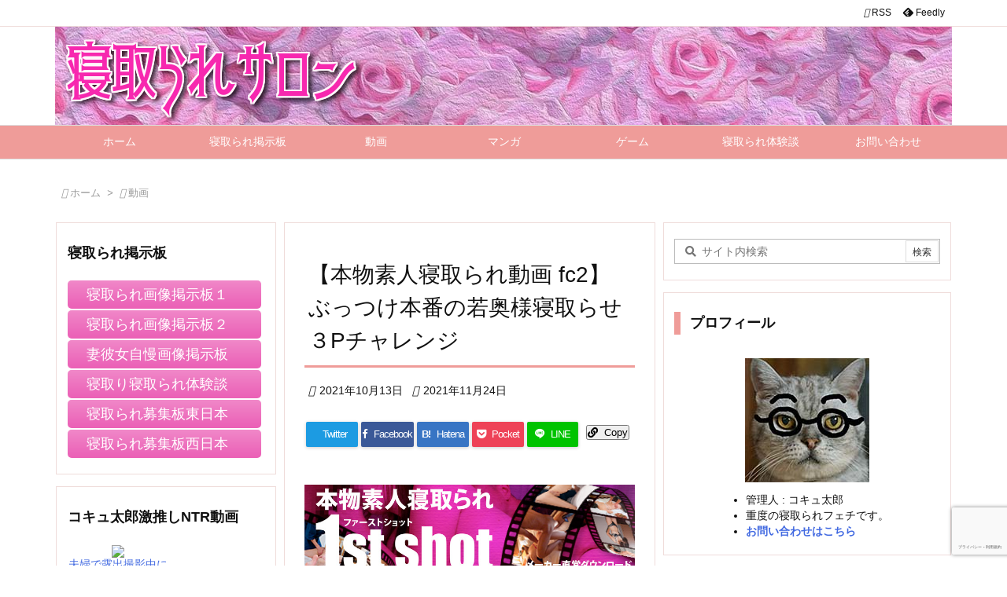

--- FILE ---
content_type: text/html; charset=UTF-8
request_url: https://ntrsalon.com/akane23-ntr3p
body_size: 29871
content:
<!DOCTYPE html><html lang="ja" itemscope itemtype="https://schema.org/WebPage"><head prefix="og: http://ogp.me/ns# article: http://ogp.me/ns/article# fb: http://ogp.me/ns/fb#"><meta charset="UTF-8" /><meta http-equiv="X-UA-Compatible" content="IE=edge" /><meta http-equiv="Content-Security-Policy" content="upgrade-insecure-requests" /><meta name="viewport" content="width=device-width, initial-scale=1, user-scalable=yes" /><title>【本物素人寝取られ動画 fc2】ぶっつけ本番の若奥様寝取らせ３Pチャレンジ | 寝取られサロン_NTRブログ</title><meta name='robots' content='max-image-preview:large' /><link rel='dns-prefetch' href='//stats.wp.com' /><link rel='dns-prefetch' href='//ntrsalon.com' /><link rel='dns-prefetch' href='//www.google-analytics.com' /><link rel='dns-prefetch' href='//www.googletagmanager.com' /> <script id="wpp-js" type="litespeed/javascript" data-src="https://ntrsalon.com/wp-content/plugins/wordpress-popular-posts/assets/js/wpp.min.js?ver=7.3.6" data-sampling="0" data-sampling-rate="100" data-api-url="https://ntrsalon.com/wp-json/wordpress-popular-posts" data-post-id="6312" data-token="736eae723b" data-lang="0" data-debug="0"></script> <link rel="alternate" title="oEmbed (JSON)" type="application/json+oembed" href="https://ntrsalon.com/wp-json/oembed/1.0/embed?url=https%3A%2F%2Fntrsalon.com%2Fakane23-ntr3p" /><link rel="alternate" title="oEmbed (XML)" type="text/xml+oembed" href="https://ntrsalon.com/wp-json/oembed/1.0/embed?url=https%3A%2F%2Fntrsalon.com%2Fakane23-ntr3p&#038;format=xml" /><link rel='preconnect' href='//fonts.googleapis.com' crossorigin /><link rel="preload" as="style" type="text/css" href="https://ntrsalon.com/wp-content/themes/luxeritas/style.async.min.css?v=1721468885" /><link rel="preload" as="font" type="font/woff2" href="https://ntrsalon.com/wp-content/themes/luxeritas/fonts/icomoon/fonts/icomoon.woff2" crossorigin />
 <script type="litespeed/javascript" data-src="https://www.googletagmanager.com/gtag/js?id=UA-78227941-2"></script> <script type="litespeed/javascript">window.dataLayer=window.dataLayer||[];function gtag(){dataLayer.push(arguments)}
gtag('js',new Date());gtag('config','UA-78227941-2')</script> <link rel="canonical" href="https://ntrsalon.com/akane23-ntr3p" /><link rel='shortlink' href='https://ntrsalon.com/?p=6312' /><link rel="pingback" href="https://ntrsalon.com/xmlrpc.php" /><link rel="author" href="https://ntrsalon.com/author" /><link rel="alternate" type="application/rss+xml" title="寝取られサロン_NTRブログ RSS Feed" href="https://ntrsalon.com/feed" /><link rel="alternate" type="application/atom+xml" title="寝取られサロン_NTRブログ Atom Feed" href="https://ntrsalon.com/feed/atom" /><meta name="description" content="あらかじめ奥様には知らせずに、NTRの計画を練り上げた旦那と寝取り役二人。若奥様は緻密な計画通りに寝取られるのか？" /><meta name="theme-color" content="#4285f4"><meta name="format-detection" content="telephone=no"><meta name="referrer" content="no-referrer-when-downgrade" /><meta property="og:type" content="article" /><meta property="og:url" content="https://ntrsalon.com/akane23-ntr3p" /><meta property="og:title" content="【本物素人寝取られ動画 fc2】ぶっつけ本番の若奥様寝取らせ３Pチャレンジ | 寝取られサロン_NTRブログ" /><meta property="og:description" content="あらかじめ奥様には知らせずに、NTRの計画を練り上げた旦那と寝取り役二人。若奥様は緻密な計画通りに寝取られるのか？" /><meta property="og:image" content="https://ntrsalon.com/wp-content/uploads/2021/10/1607736086.64.jpg" /><meta property="og:image:width" content="1250" /><meta property="og:image:height" content="703" /><meta property="og:site_name" content="寝取られサロン_NTRブログ" /><meta property="og:locale" content="ja_JP" /><meta property="fb:app_id" content="1266295916721494" /><meta property="article:section" content="動画" /><meta property="article:published_time" content="2021-10-13T22:00:00Z" /><meta property="article:modified_time" content="2021-11-24T01:18:10Z" /><meta name="twitter:card" content="summary_large_image" /><meta name="twitter:domain" content="ntrsalon.com" /><meta name="twitter:creator" content="@kokyutarou1014" /><meta name="twitter:site" content="@kokyutarou1014" /><style id="litespeed-ccss">@media print and (max-width:991px){#side{page-break-before:always}}*,*:before,*:after{box-sizing:border-box}@-ms-viewport{width:device-width}a:not([href]):not([tabindex]){color:inherit;text-decoration:none}h1{font-size:2em;margin:.67em 0}img{border-style:none;vertical-align:middle}ul ul{margin-bottom:0}p{margin-top:0;margin-bottom:1rem}input{margin:0;font-family:inherit;font-size:inherit;line-height:inherit}input{overflow:visible}[type=submit]{-webkit-appearance:button}[type=submit]::-moz-focus-inner{padding:0;border-style:none}input[type=checkbox]{box-sizing:border-box;padding:0}[type=search]{outline-offset:-2px;-webkit-appearance:none}[type=search]::-webkit-search-cancel-button,[type=search]::-webkit-search-decoration{-webkit-appearance:none}label{display:inline-block;margin-bottom:.5rem}h1,h3{margin-top:0;margin-bottom:.5rem;font-family:inherit;font-weight:500;line-height:1.2;color:inherit}.container{width:100%;margin-right:auto;margin-left:auto}@media (min-width:768px){.container{max-width:720px}}@media (min-width:992px){.container{max-width:960px}}@media (min-width:1200px){.container{max-width:1140px}}.clearfix:after{display:block;clear:both;content:""}body .material-icons{font-size:inherit;font-feature-settings:'liga';-moz-osx-font-smoothing:grayscale;text-rendering:optimizeLegibility;transform:scale(1.3,1.3);transform-origin:top;margin-top:-.16em}.material-icons.flip-h{transform:scale(-1.3,1.3)}[class^=ico-]{font-family:'icomoon';display:inline-block;font-style:normal;font-weight:400;font-variant:normal;text-transform:none;text-rendering:auto;line-height:1;-webkit-font-smoothing:antialiased;-moz-osx-font-smoothing:grayscale}.ico-line:before{content:"\e700"}.ico-feedly:before{content:"\e600"}.ico-link:before{content:"\f0c1"}.ico-twitter:before{content:"\f099"}.ico-facebook:before{content:"\f09a"}.ico-get-pocket:before{content:"\f265"}*{margin:0;padding:0}img{max-width:100%;height:auto;box-sizing:content-box}ul,ol{margin:1.6em 0}ul ul{margin:0 0 1.6em}[type=submit]{display:inline;line-height:1;vertical-align:middle;padding:12px 12px 11px;max-width:100%}[type=submit]{color:#333;font-weight:400;background:#fff;border:1px solid #ddd}[type=search]{color:inherit;background:#fff;border:1px solid #ddd}[type=search]{-webkit-appearance:none;outline-offset:-2px;line-height:1;border-radius:0}[type=search]::-webkit-search-cancel-button,[type=search]::-webkit-search-decoration{display:none}.cboth{clear:both}.bold{font-weight:700}#head-in{padding-top:28px;background:#fff}.band{position:absolute;top:0;left:0;right:0}div[id*=head-band]{margin:auto;height:34px;line-height:34px;overflow:hidden;background:#fff;border-bottom:1px solid #ddd}.band-menu{position:relative;margin:auto}.band-menu ul{font-size:1px;margin:0 -5px 0 0;position:absolute;right:10px;list-style:none}.band-menu li{display:inline-block;vertical-align:middle;font-size:1.2rem;margin:0 3px;line-height:1}.band-menu li a{color:#111;text-decoration:none}div[id*=head-band] .snsf{display:block;min-width:28px;height:20px;margin:-2px -6px 0 0;text-align:center}div[id*=head-band] .snsf a{display:block;height:100%;width:100%;text-decoration:none;letter-spacing:0;font-family:Verdana,Arial,Helvetica,Roboto;padding:4px;border-radius:2px}#sitename{display:inline-block;max-width:100%;margin:0 0 12px;font-size:2.8rem;line-height:1.4}#sitename a{color:inherit;text-decoration:none}.desc{line-height:1.4}.info{padding:20px 10px;overflow:hidden}#header .head-cover{position:relative;margin:auto}#header #gnavi{margin:auto}#nav{margin:0;padding:0;border-top:1px solid #ddd;border-bottom:1px solid #ddd;position:relative;z-index:20}#nav,#gnavi ul.gu,#gnavi li.gl>a,.mobile-nav{color:#111;background:#fff}#gnavi .mobile-nav{display:none}#gnavi ul.gu{margin:0}#gnavi li.gl{float:left;position:relative;list-style-type:none;text-indent:0;white-space:nowrap}#gnavi li.gl>a{display:block;text-decoration:none;text-align:center}#gnavi li ul.gu{display:none}@media (min-width:992px){#gnavi ul.gu{display:-webkit-box;display:-ms-flexbox;display:flex;-ms-flex-wrap:wrap;flex-wrap:wrap}#gnavi li.gl{-webkit-box-flex:0 0 auto;-ms-flex:0 0 auto;flex:0 0 auto;min-width:1px;background:#09f}#gnavi .gc>ul>li.gl{background:0 0}#gnavi li.gl>a>.gim{display:block}#gnavi .gc>ul>li>a>.gim{border-bottom:0;padding:16px 18px}#gnavi li.gl>ul{display:none;margin:0;border:1px solid #ddd;border-bottom:0;background:0 0;position:absolute;top:100%;z-index:1}#gnavi li li.gl{width:100%;min-width:160px}#gnavi li li.gl a>.gim{border-bottom:1px solid #ddd;font-size:1.3rem;padding:10px 15px;width:100%;text-align:left}#gnavi li[class*=current]>a{background:none repeat scroll 0 0 #000;color:#fff}}@media (max-width:991px){.mobile-nav p{letter-spacing:0;font-size:1.1rem;line-height:1;margin:6px 0 0}.mobile-nav li{white-space:nowrap;text-align:center;padding:8px 10px;border:0;list-style:none}.mobile-nav li i{font-size:1.8rem;font-style:normal}#gnavi ul.gu{display:none;border:0;border-bottom:solid 1px #ddd}#gnavi li.gl{display:block;float:none;width:100%;padding-left:0;text-align:left;line-height:2.3;border-top:1px solid #ddd;list-style:disc inside}}#primary{border:1px solid transparent}.grid{margin:0 10px 20px 0}.grid{padding:45px 68px;background:#fff;border:1px solid #ddd}#breadcrumb{margin:20px 0 15px;padding:8px;line-height:2}#breadcrumb,#breadcrumb a{color:#111;text-decoration:none;word-break:normal}#breadcrumb li{display:inline;list-style-type:none;font-size:1.3rem}#breadcrumb i{margin-right:3px}#breadcrumb i.arrow{margin:0 8px}.meta,.post .meta{margin:0;font-size:1.4rem;color:#111;margin-bottom:35px;vertical-align:middle;padding:16px 0}.meta i{margin-right:6px}.meta span{margin:0 12px 0 0}.post{font-size:1.6rem;line-height:1.9}.post p{margin:1.3em 0}.post a{text-decoration:underline}.post h1:first-child{margin-top:0}.post ul{padding:0 0 0 30px}.entry-title{font-size:2.8rem;line-height:1.5;background:0 0;border:none;margin:0 0 10px;padding:0}#sns-tops{margin:-25px 0 45px}[type^=text]{margin:0;width:100%}div[id*=side-],#col3{padding:20px 0;border:1px solid #ddd;background:#fff}#side .widget,#col3 .widget{overflow-wrap:anywhere;margin:0 6px;padding:20px 7px;border:1px solid transparent}#side ul{margin-bottom:0}#side ul li{list-style-type:none;line-height:2;margin:0;padding:0}#side h3,#col3 h3{font-size:1.8rem;font-weight:700;color:#111;margin:4px 0 20px;padding:4px 0}.search-field{border:1px solid #bbb}#page-top{position:fixed;bottom:14px;right:14px;font-weight:700;background:#656463;text-decoration:none;color:#fff;padding:16px 20px;text-align:center;opacity:0;visibility:hidden;z-index:99}iframe{box-sizing:content-box;border:0}.post-title-under{margin-bottom:20px}#main{-webkit-box-flex:0 1 772px;-ms-flex:0 1 772px;flex:0 1 772px;max-width:772px;min-width:1px;float:left}#side{-webkit-box-flex:0 0 366px;-ms-flex:0 0 366px;flex:0 0 366px;width:366px;min-width:1px;float:right}@media (min-width:992px){#primary,#field{display:-webkit-box;display:-ms-flexbox;display:flex}#breadcrumb,.head-cover{display:block!important}#sitename img{margin:0}}@media screen and (min-width:768px){div[id*=head-band] .band-menu,#header .head-cover,#header #gnavi{max-width:720px}}@media screen and (min-width:992px){div[id*=head-band] .band-menu,#header .head-cover,#header #gnavi{max-width:960px}}@media screen and (min-width:992px) and (max-width:1199px){#main{-webkit-box-flex:0 1 592px;-ms-flex:0 1 592px;flex:0 1 592px;max-width:592px;min-width:1px}}@media screen and (min-width:1200px){div[id*=head-band] .band-menu,#header .head-cover,#header #gnavi{max-width:1140px}}@media print,(max-width:991px){#primary,#main,#side{display:block;width:100%;float:none;clear:both}div[id*=head-band]{padding:0 5px}#header #gnavi{padding-left:0;padding-right:0}#main{margin-bottom:30px}.grid,#side .widget,#col3 .widget{padding-left:20px;padding-right:20px}.grid{margin:0 0 20px}#side .widget,#col3 .widget{margin-left:0;margin-right:0}div[id*=side-]{margin-bottom:20px}}@media (max-width:575px){.grid,#side .widget,#col3 .widget{padding-left:7px;padding-right:7px}.meta,.post .meta{font-size:1.2rem}#sitename{font-size:2.2rem}.entry-title{font-size:1.8rem}#page-top{font-size:2rem;padding:8px 14px}}div[class*=snsf-]{margin:2px 0 0;padding:0}div[class*=snsf-] .clearfix{padding:0}div[class*=snsf-] i{max-width:16px}.snsname,.cpname{margin-left:5px}.snsfb{display:-webkit-box;display:-ms-flexbox;display:flex;flex-wrap:wrap;justify-content:space-between}.snsf-c li{-webkit-box-flex:1;-ms-flex:1;flex:1 1 auto;list-style:none;vertical-align:middle;text-align:center;color:#fff;padding:1px 2px;margin-bottom:2px;white-space:nowrap}.snsf-c .snsfb li a{padding:9px 0 10px}.snsf-c a{display:block;font-family:Verdana,Arial,Helvetica,Roboto;text-align:center;text-decoration:none;width:100%;border-radius:2px}.snsf-c .ico-hatena{font-weight:700;font-family:Verdana,Arial,Helvetica,Roboto}.snsf-c a{position:relative;line-height:1;padding:10px 0;color:#fff}.snsf-c .snsfb li a{font-family:Verdana,Arial,Helvetica,Roboto;font-size:1.3rem;letter-spacing:-1px}.snsf-c .snsfb li a{height:32px;box-shadow:0 1px 4px 0 rgba(0,0,0,.2)}.snsf-c .snsfb i{margin-right:3px}.snsf-c .twitter a{background:#1c9be2}.snsf-c .facebook a{background:#3b5998}.snsf-c .hatena a{background:#3875c4}.snsf-c .pocket a{background:#ee4257}.snsf-c .line a{background:#00c300}.snsf-c .cp-button a{background:#56350d}@media screen and (max-width:765px){div[class*=snsf-] .snsname{display:none}}@media screen and (min-width:992px){.snsfb li.line-sm{display:none!important}}@media screen and (max-width:991px){.snsfb li.line-pc{display:none!important}}#toc_container{max-width:100%;font-size:1.3rem}#toc_container{display:table;margin-bottom:20px;padding:10px;border:1px solid #ddd;color:#333;background:#fafafa}#toc_container a{color:#333;text-decoration:none}.toc_toggle{white-space:nowrap}.toc_list{margin:0;padding:0}ul.toc_list{padding:0 10px}.toc_list li{padding:2px;list-style:none}#search{padding-bottom:0;position:relative;width:100%}#search label{width:100%;margin:0}.search-field{width:100%;height:32px;margin:0;padding:4px 6px}[type=submit].search-submit{position:absolute;top:2px;right:2px;height:28px;padding:8px;font-size:1.2rem;background:0 0}.search-field::-webkit-input-placeholder{font-family:"icomoon";color:#767676;font-size:1.4rem}.search-field:-moz-placeholder{font-family:"icomoon";color:#767676;font-size:1.4rem}.search-field:-ms-input-placeholder{font-family:"icomoon";color:#767676;font-size:1.4rem}.search-field:placeholder-shown{font-family:"icomoon";color:#767676;font-size:1.4rem}#sform{display:none;position:absolute;top:0;left:0;right:0;width:98%;height:48px;max-width:600px;margin:auto;padding:2px;background:rgba(0,0,0,.5);border-radius:6px;z-index:1200}#sform .search-form{position:relative;width:100%;margin:auto;border-radius:6px}#sform .search-field{height:44px;border-radius:4px;font-size:18px}#sform .search-submit{border-radius:4px;height:40px}.entry-title{padding:0 5px}.meta,.post .meta{padding:16px 5px;border-top:3px solid #ef9c99}#side h3{border-left:8px solid #ef9c99;padding-left:12px;margin-bottom:30px}html{overflow:auto;overflow-y:scroll;-webkit-text-size-adjust:100%;-ms-text-size-adjust:100%;-ms-overflow-style:scrollbar;font-size:62.5%!important}#breadcrumb,#breadcrumb a{color:#999}.info{position:absolute}div[id*=side-],#col3{padding:0;border:none;background:0 0}#side .widget,#col3 .widget{margin:0 0 15px;padding:20px 14px;border:1px solid #efdcda;background:#fff}.grid{border-color:#efdcda}#side .widget,#col3 .widget{border-color:#efdcda}body{overflow:hidden;font-family:'Meiryo',-apple-system,BlinkMacSystemFont,'.SFNSDisplay-Regular','Hiragino Kaku Gothic Pro','Yu Gothic','MS PGothic','Segoe UI','Verdana','Helvetica','Arial',sans-serif;font-weight:400;color:#111;background:#fff}a{word-break:break-all;text-decoration:none;background-color:transparent;-webkit-text-decoration-skip:objects;color:#4169e1}.info-wrap{background-image:url("https://ntrsalon.com/wp-content/uploads/2021/03/69dc7c5c92a3801996348038315ca063.jpg");background-repeat:no-repeat;min-height:131px}body,li{font-size:1.4rem}#nav,#gnavi li.gl>a,.mobile-nav{color:#fff}#nav,#gnavi ul.gu{background:#ef9c99}#gnavi li.gl>a,#gnavi .mobile-nav{background:#ef9c99}#mobile-buttons{display:-webkit-box;display:-ms-flexbox;display:flex;overflow-x:auto;position:fixed;left:0;right:0;bottom:14px;margin:0;white-space:nowrap;z-index:90}#mobile-buttons ul{margin:auto}#mobile-buttons li{display:inline-block;list-style:none;-webkit-flex:0 0 auto;-ms-flex:0 0 auto;flex:0 0 auto;padding:8px 12px 6px;font-size:1.6rem;line-height:1.2;margin:0 2px;min-width:70px;text-align:center;color:#fff;background:rgba(225,104,113,.6);border-radius:0;white-space:nowrap}#mobile-buttons li *{vertical-align:middle;color:#fff}#mobile-buttons span{font-size:1.2rem}div[id*=head-band]{border-bottom-color:#efdcda}#toc_toggle{display:none}#toc_toggle:checked+.toc_toggle:before{content:"Hide"}.toc_toggle{margin:0}.toc_toggle:before{content:"Show";border:solid 1px #ddd;color:#333;background:0 0;padding:2px 5px;margin-left:10px}#toc_toggle:checked+.toc_toggle+.toc_list{width:auto;height:auto;margin-top:20px}.toc_toggle+.toc_list{overflow:hidden;width:0;height:0;margin-top:0}#page-top{background:#e16871;font-size:2rem;padding:8px 14px;border-radius:4px}#sns-tops li,#sns-bottoms li{min-width:16.6%}@media (min-width:992px){#gnavi ul.gu{display:table;table-layout:fixed;width:100%}#gnavi li.gl{display:table-cell;float:none;width:100%}#gnavi ul ul.gu{table-layout:auto}#gnavi li li.gl{display:table}#side{-ms-flex-preferred-size:366px;flex-basis:366px;width:366px}#col3{-webkit-box-flex:0 0 280px;-ms-flex:0 0 280px;flex:0 0 280px;width:280px;min-width:1px}#gnavi li[class*=current]>a{background:#ef9c99}#gnavi .gc>ul>li>a>.gim{padding-top:12px;padding-bottom:12px}#mobile-buttons{display:none}}@media (min-width:1200px){#field{-webkit-box-flex:0 1 772px;-ms-flex:0 1 772px;flex:0 1 772px;width:772px;min-width:1px}#main{-webkit-box-flex:0 1 482px;-ms-flex:0 1 482px;flex:0 1 482px;max-width:482px;min-width:1px}#field{-webkit-box-direction:reverse;-ms-flex-direction:row-reverse;flex-direction:row-reverse;float:left}#main{float:right}.grid,#sidebar-2{margin-right:10px}#side .widget{margin:0 0 15px;padding:20px 13px}}@media (min-width:1310px){.container{width:1280px;max-width:1280px}#header .head-cover,#header #gnavi,div[id*=head-band] .band-menu{width:1280px;max-width:100%}#field{-webkit-box-flex:0 1 912px;-ms-flex:0 1 912px;flex:0 1 912px;width:912px;min-width:1px}#main{-webkit-box-flex:0 1 622px;-ms-flex:0 1 622px;flex:0 1 622px;max-width:622px;min-width:1px}#side{-webkit-box-flex:0 0 366px;-ms-flex:0 0 366px;flex:0 0 366px;width:366px;min-width:1px;float:right}}@media (max-width:991px){#nav{border-top:0}#gnavi ul.mobile-nav{position:fixed;top:-48px;right:5px;display:flex;flex-flow:column;margin:0;border:1px solid #ddd;max-height:44px;width:48px;overflow:hidden;opacity:.9}.mobile-nav li.mob-func{min-height:44px;line-height:28px}.mobile-nav li.mob-func i{font-size:1.4rem}.mobile-nav li.mob-menu{border-top:3px double #ddd}#primary,#field,#main,#side,#col3{display:block;width:100%;float:none}.grid,#sidebar,#sidebar-2{margin:0 0 20px}#sidebar,#sidebar-2{padding:0}#page-top{display:none}}@media (max-width:575px){#sns-tops li,#sns-bottoms li{min-width:33.3%}}@media (min-width:992px) and (max-width:1309px){.grid{padding-left:25px;padding-right:25px}}@media (min-width:992px) and (max-width:1199px){#field,#main,#col3{-webkit-box-flex:0 1 592px;-ms-flex:0 1 592px;flex:0 1 592px;max-width:592px;width:592px;min-width:1px}#field{display:block;float:left}#main{float:none}#col3{-webkit-box-flex:0 0 100%;-ms-flex:0 0 100%;flex:0 0 100%;width:100%;max-width:100%;min-width:1px;display:block;padding-bottom:20px}.grid,#sidebar-2{margin-right:10px}}.widget-profile{max-width:336px;margin:auto;padding-top:170px;background:url(https://ntrsalon.com/wp-content/uploads/2020/12/maronyan8.jpg) top center no-repeat}.widget-profile ul{margin:auto;padding-left:90px}#side .widget-profile ul.self-info li{line-height:2rem;list-style-type:disc}div[id*=side-],#col3{padding:0;border:none;background:0 0}#side .widget,#col3 .widget{margin:0 0 15px;padding:20px 14px;border:1px solid #efdcda;background:#fff}.grid{border-color:#efdcda}#side .widget,#col3 .widget{border-color:#efdcda}@media (min-width:992px){#side{-ms-flex-preferred-size:366px;flex-basis:366px;width:366px}#col3{-webkit-box-flex:0 0 280px;-ms-flex:0 0 280px;flex:0 0 280px;width:280px;min-width:1px}}@media (min-width:1200px){#field{-webkit-box-flex:0 1 772px;-ms-flex:0 1 772px;flex:0 1 772px;width:772px;min-width:1px}#main{-webkit-box-flex:0 1 482px;-ms-flex:0 1 482px;flex:0 1 482px;max-width:482px;min-width:1px}#field{-webkit-box-direction:reverse;-ms-flex-direction:row-reverse;flex-direction:row-reverse;float:left}#main{float:right}.grid,#sidebar-2{margin-right:10px}#side .widget{margin:0 0 15px;padding:20px 13px}}@media (min-width:1310px){.container{width:1280px;max-width:1280px}#header .head-cover,#header #gnavi,div[id*=head-band] .band-menu{width:1280px;max-width:100%}#field{-webkit-box-flex:0 1 912px;-ms-flex:0 1 912px;flex:0 1 912px;width:912px;min-width:1px}#main{-webkit-box-flex:0 1 622px;-ms-flex:0 1 622px;flex:0 1 622px;max-width:622px;min-width:1px}#side{-webkit-box-flex:0 0 366px;-ms-flex:0 0 366px;flex:0 0 366px;width:366px;min-width:1px;float:right}}@media (max-width:991px){#primary,#field,#main,#side,#col3{display:block;width:100%;float:none}.grid,#sidebar,#sidebar-2{margin:0 0 20px}#sidebar,#sidebar-2{padding:0}}@media (min-width:992px) and (max-width:1309px){.grid{padding-left:25px;padding-right:25px}}@media (min-width:992px) and (max-width:1199px){#field,#main,#col3{-webkit-box-flex:0 1 592px;-ms-flex:0 1 592px;flex:0 1 592px;max-width:592px;width:592px;min-width:1px}#field{display:block;float:left}#main{float:none}#col3{-webkit-box-flex:0 0 100%;-ms-flex:0 0 100%;flex:0 0 100%;width:100%;max-width:100%;min-width:1px;display:block;padding-bottom:20px}.grid,#sidebar-2{margin-right:10px}}:root{--swiper-theme-color:#007aff}:root{--swiper-navigation-size:44px}:root{--jp-carousel-primary-color:#fff;--jp-carousel-primary-subtle-color:#999;--jp-carousel-bg-color:#000;--jp-carousel-bg-faded-color:#222;--jp-carousel-border-color:#3a3a3a}.su-button{display:inline-block!important;text-align:center;text-decoration:none!important;box-sizing:content-box!important}.su-button span{display:block!important;text-decoration:none!important;box-sizing:content-box!important}@media screen and (max-width:768px){.su-button span{padding-top:.25em!important;padding-bottom:.25em!important;line-height:1.2!important}}.su-button-style-soft span{background:0 -20px url(/wp-content/plugins/shortcodes-ultimate/includes/images/styles/style-soft.png) repeat-x}.su-spacer{display:block;height:0;clear:both;overflow:hidden}</style><link rel="preload" data-asynced="1" data-optimized="2" as="style" onload="this.onload=null;this.rel='stylesheet'" href="https://ntrsalon.com/wp-content/litespeed/ucss/e2894c94e94dc80953e2aa79d5550e82.css?ver=5d492" /><script type="litespeed/javascript">!function(a){"use strict";var b=function(b,c,d){function e(a){return h.body?a():void setTimeout(function(){e(a)})}function f(){i.addEventListener&&i.removeEventListener("load",f),i.media=d||"all"}var g,h=a.document,i=h.createElement("link");if(c)g=c;else{var j=(h.body||h.getElementsByTagName("head")[0]).childNodes;g=j[j.length-1]}var k=h.styleSheets;i.rel="stylesheet",i.href=b,i.media="only x",e(function(){g.parentNode.insertBefore(i,c?g:g.nextSibling)});var l=function(a){for(var b=i.href,c=k.length;c--;)if(k[c].href===b)return a();setTimeout(function(){l(a)})};return i.addEventListener&&i.addEventListener("load",f),i.onloadcssdefined=l,l(f),i};"undefined"!=typeof exports?exports.loadCSS=b:a.loadCSS=b}("undefined"!=typeof global?global:this);!function(a){if(a.loadCSS){var b=loadCSS.relpreload={};if(b.support=function(){try{return a.document.createElement("link").relList.supports("preload")}catch(b){return!1}},b.poly=function(){for(var b=a.document.getElementsByTagName("link"),c=0;c<b.length;c++){var d=b[c];"preload"===d.rel&&"style"===d.getAttribute("as")&&(a.loadCSS(d.href,d,d.getAttribute("media")),d.rel=null)}},!b.support()){b.poly();var c=a.setInterval(b.poly,300);a.addEventListener&&a.addEventListener("load",function(){b.poly(),a.clearInterval(c)}),a.attachEvent&&a.attachEvent("onload",function(){a.clearInterval(c)})}}}(this);</script><link rel="preload" as="image" href="https://ntrsalon.com/wp-content/uploads/2020/12/fcd2c2eca3c2713b8ecb070a1a88e7f6.png"><link rel="preload" as="image" href="https://storage10-1.xcream.net/storagev2/xsettings.rb?r=Yk3k8uo08m20AnVWtilQ4Ic5D3NvuJ3ms5XEAH4wx_bWD7Frd8ImVE9GMe9gqo9mmvFntPWnDkkh0_VLJ_gqp724kzhZGrvTUS_8Qe4ZViw4oCPT7Bbii3PKjrUkK34uuqrSfTdhYkUHRfWKy4QnJH2TUTVimPCcm0WoQd5_yQs."><link rel="preload" as="image" href="https://thumbnail-c.laxd.com/w128/storage59000.market.laxd.com/file/143/14265771/m3jvQ27a331637968430.33.03.jpg?type=resize_max&#038;max=100"><link rel="preload" as="image" href="https://thumbnail-c.laxd.com/w128/storage59000.market.laxd.com/file/143/14265771/CpiJ1e08951637967784.41.55.jpg?type=resize_max&#038;max=100"><link rel="preload" as="image" href="https://kinsin.ntrsalon.com/wp-content/uploads/2021/04/37d3d63a24375a4799b13ae394d635be.jpg"><noscript><link rel="stylesheet" id="nav-css" href="//ntrsalon.com/wp-content/themes/luxeritas/styles/nav.min.css" media="all" /></noscript>
<noscript><link rel="stylesheet" id="async-css" href="//ntrsalon.com/wp-content/themes/luxeritas/style.async.min.css" media="all" /></noscript><link rel="https://api.w.org/" href="https://ntrsalon.com/wp-json/" /><link rel="alternate" title="JSON" type="application/json" href="https://ntrsalon.com/wp-json/wp/v2/posts/6312" /><link rel="icon" href="https://ntrsalon.com/wp-content/uploads/2020/12/cropped-be407fad80be54e3336cbf236b47727d-32x32.png" sizes="32x32" /><link rel="icon" href="https://ntrsalon.com/wp-content/uploads/2020/12/cropped-be407fad80be54e3336cbf236b47727d-192x192.png" sizes="192x192" /><link rel="apple-touch-icon" href="https://ntrsalon.com/wp-content/uploads/2020/12/cropped-be407fad80be54e3336cbf236b47727d-180x180.png" /><meta name="msapplication-TileImage" content="https://ntrsalon.com/wp-content/uploads/2020/12/cropped-be407fad80be54e3336cbf236b47727d-270x270.png" /></head><body class="wp-singular post-template-default single single-post postid-6312 single-format-standard wp-embed-responsive wp-theme-luxeritas wp-child-theme-luxech"><header id="header" itemscope itemtype="https://schema.org/WPHeader"><div id="head-in"><div class="head-cover"><div class="info-wrap"><div class="info" itemscope itemtype="https://schema.org/Website"><p id="sitename"><a href="https://ntrsalon.com/" itemprop="url"><img src="https://ntrsalon.com/wp-content/uploads/2020/12/fcd2c2eca3c2713b8ecb070a1a88e7f6.png" alt="寝取られサロン_NTRブログ" width="381" height="106" itemprop="image" srcset="https://ntrsalon.com/wp-content/uploads/2020/12/fcd2c2eca3c2713b8ecb070a1a88e7f6.png 381w, https://ntrsalon.com/wp-content/uploads/2020/12/fcd2c2eca3c2713b8ecb070a1a88e7f6-300x83.png 300w" sizes="(max-width: 381px) 100vw, 381px" fetchpriority="high" decoding="sync"/></a></p><meta itemprop="name about" content="寝取られサロン_NTRブログ" /></div></div></div></div><nav itemscope itemtype="https://schema.org/SiteNavigationElement"><div id="nav"><div id="gnavi"><div class="gc gnavi-container"><ul class="menu gu clearfix"><li id="menu-item-297" class="menu-item menu-item-type-custom menu-item-object-custom menu-item-home menu-item-297 gl"><a href="https://ntrsalon.com/"><span class="gim gnavi-item">ホーム</span></a></li><li id="menu-item-88" class="menu-item menu-item-type-custom menu-item-object-custom menu-item-has-children menu-item-88 gl"><a href="https://ntrsalon.com/ntrsalon-ntrbbs"><span class="gim gnavi-item">寝取られ掲示板</span></a><ul class="sub-menu gu"><li id="menu-item-283" class="menu-item menu-item-type-post_type menu-item-object-page menu-item-283 gl"><a href="https://ntrsalon.com/ntr-imagebbs-1"><span class="gim gnavi-item">寝取られ画像掲示板１</span></a></li><li id="menu-item-282" class="menu-item menu-item-type-post_type menu-item-object-page menu-item-282 gl"><a href="https://ntrsalon.com/ntr-imagebbs-2"><span class="gim gnavi-item">寝取られ画像掲示板２</span></a></li><li id="menu-item-296" class="menu-item menu-item-type-post_type menu-item-object-page menu-item-296 gl"><a href="https://ntrsalon.com/ntr-experience"><span class="gim gnavi-item">寝取り寝取られ体験掲示板</span></a></li><li id="menu-item-295" class="menu-item menu-item-type-post_type menu-item-object-page menu-item-295 gl"><a href="https://ntrsalon.com/jiman-gazou-bbs"><span class="gim gnavi-item">妻彼女自慢画像掲示板</span></a></li><li id="menu-item-294" class="menu-item menu-item-type-post_type menu-item-object-page menu-item-294 gl"><a href="https://ntrsalon.com/ntr-interact-eastjapan"><span class="gim gnavi-item">寝取り寝取られ募集掲示板 東日本</span></a></li><li id="menu-item-293" class="menu-item menu-item-type-post_type menu-item-object-page menu-item-293 gl"><a href="https://ntrsalon.com/ntr-interact-westjapan"><span class="gim gnavi-item">寝取り寝取られ募集掲示板 西日本</span></a></li></ul></li><li id="menu-item-306" class="menu-item menu-item-type-taxonomy menu-item-object-category current-menu-parent menu-item-306 gl"><a href="https://ntrsalon.com/category/video"><span class="gim gnavi-item">動画</span></a></li><li id="menu-item-304" class="menu-item menu-item-type-taxonomy menu-item-object-category menu-item-304 gl"><a href="https://ntrsalon.com/category/comic"><span class="gim gnavi-item">マンガ</span></a></li><li id="menu-item-303" class="menu-item menu-item-type-taxonomy menu-item-object-category menu-item-303 gl"><a href="https://ntrsalon.com/category/game"><span class="gim gnavi-item">ゲーム</span></a></li><li id="menu-item-305" class="menu-item menu-item-type-taxonomy menu-item-object-category menu-item-305 gl"><a href="https://ntrsalon.com/category/experience"><span class="gim gnavi-item">寝取られ体験談</span></a></li><li id="menu-item-301" class="menu-item menu-item-type-post_type menu-item-object-page menu-item-301 gl"><a href="https://ntrsalon.com/page-298"><span class="gim gnavi-item">お問い合わせ</span></a></li></ul></div><div id="data-prev" data-prev="https://ntrsalon.com/tsuma-kashidashi5"></div><div id="data-next" data-next="https://ntrsalon.com/post-6326"></div><ul class="mobile-nav"><li class="mob-func"><span><i class="material-icons">&#xe5d2;</i></span></li><li class="mob-menu" title="メニュー"><i class="material-icons">&#xe5d2;</i><p>メニュー</p></li><li class="mob-side" title="サイドバー"><i class="material-icons">&#xea18;</i><p>サイドバー</p></li><li class="mob-prev" title=" 前へ "><i class="material-icons flip-h">&#xea50;</i><p> 前へ</p></li><li class="mob-next" title=" 次へ "><i class="material-icons">&#xea50;</i><p> 次へ</p></li><li class="mob-search" title="検索"><i class="material-icons">&#xe8b6;</i><p>検索</p></li></ul></div><div class="cboth"></div></div><div class="band"><div id="head-band"><div class="band-menu"><div itemscope itemtype="https://schema.org/Person"><link itemprop="url" href="https://ntrsalon.com/"><meta itemprop="name" content="ntr1014"/><ul><li><span class="snsf rss"><a href="https://ntrsalon.com/feed" target="_blank" title="RSS" rel="nofollow noopener" itemprop="sameAs">&nbsp;<i class="material-icons">&#xe0e5;</i>&nbsp;<span class="fname">RSS</span>&nbsp;</a></span></li><li><span class="snsf feedly"><a href="//feedly.com/index.html#subscription/feed/https%3A%2F%2Fntrsalon.com%2Ffeed" target="_blank" title="Feedly" rel="nofollow noopener" itemprop="sameAs">&nbsp;<i class="ico-feedly"></i>&nbsp;<span class="fname">Feedly</span>&nbsp;</a></span></li></ul></div></div></div></div></nav></header><div class="container"><div itemprop="breadcrumb"><ol id="breadcrumb"><li><i class="material-icons">&#xe88a;</i><a href="https://ntrsalon.com/">ホーム</a><i class="arrow">&gt;</i></li><li><i class="material-icons">&#xe2c8;</i><a href="https://ntrsalon.com/category/video">動画</a></li></ol></div><div id="primary" class="clearfix"><div id="field"><main id="main"><article><div id="core" class="grid"><div itemprop="mainEntityOfPage" id="mainEntity" class="post post-6312 type-post status-publish format-standard has-post-thumbnail hentry category-video tag-fc2 tag-62 tag-154 tag-p"><header id="article-header"><h1 class="entry-title" itemprop="headline name">【本物素人寝取られ動画 fc2】ぶっつけ本番の若奥様寝取らせ３Pチャレンジ</h1></header><div class="clearfix"><p class="meta"><i class="material-icons">&#xe8b5;</i><span class="date published"><time class="entry-date updated" datetime="2021-10-13T22:00:00+09:00" itemprop="datePublished">2021年10月13日</time></span><i class="material-icons">&#xe5d5;</i><span class="date"><meta itemprop="dateModified" content="2021-11-24T01:18:10+09:00">2021年11月24日</span></p><aside><div id="sns-tops"><div class="snsf-c"><ul class="snsfb clearfix"><li class="twitter"><a href="//twitter.com/share?text=%E3%80%90%E6%9C%AC%E7%89%A9%E7%B4%A0%E4%BA%BA%E5%AF%9D%E5%8F%96%E3%82%89%E3%82%8C%E5%8B%95%E7%94%BB%20fc2%E3%80%91%E3%81%B6%E3%81%A3%E3%81%A4%E3%81%91%E6%9C%AC%E7%95%AA%E3%81%AE%E8%8B%A5%E5%A5%A5%E6%A7%98%E5%AF%9D%E5%8F%96%E3%82%89%E3%81%9B%EF%BC%93P%E3%83%81%E3%83%A3%E3%83%AC%E3%83%B3%E3%82%B8%20%7C%20%E5%AF%9D%E5%8F%96%E3%82%89%E3%82%8C%E3%82%B5%E3%83%AD%E3%83%B3_NTR%E3%83%96%E3%83%AD%E3%82%B0&amp;url=https://ntrsalon.com/akane23-ntr3p" title="Tweet" aria-label="Twitter" target="_blank" rel="nofollow noopener"><i class="ico-x-twitter"></i><span class="snsname">Twitter</span></a></li><li class="facebook"><a href="//www.facebook.com/sharer/sharer.php?u=https://ntrsalon.com/akane23-ntr3p&amp;t=%E3%80%90%E6%9C%AC%E7%89%A9%E7%B4%A0%E4%BA%BA%E5%AF%9D%E5%8F%96%E3%82%89%E3%82%8C%E5%8B%95%E7%94%BB%20fc2%E3%80%91%E3%81%B6%E3%81%A3%E3%81%A4%E3%81%91%E6%9C%AC%E7%95%AA%E3%81%AE%E8%8B%A5%E5%A5%A5%E6%A7%98%E5%AF%9D%E5%8F%96%E3%82%89%E3%81%9B%EF%BC%93P%E3%83%81%E3%83%A3%E3%83%AC%E3%83%B3%E3%82%B8%20%7C%20%E5%AF%9D%E5%8F%96%E3%82%89%E3%82%8C%E3%82%B5%E3%83%AD%E3%83%B3_NTR%E3%83%96%E3%83%AD%E3%82%B0" title="Share on Facebook" aria-label="Facebook" target="_blank" rel="nofollow noopener"><i class="ico-facebook"></i><span class="snsname">Facebook</span></a></li><li class="hatena"><a href="//b.hatena.ne.jp/add?mode=confirm&amp;url=https://ntrsalon.com/akane23-ntr3p&amp;title=%E3%80%90%E6%9C%AC%E7%89%A9%E7%B4%A0%E4%BA%BA%E5%AF%9D%E5%8F%96%E3%82%89%E3%82%8C%E5%8B%95%E7%94%BB%20fc2%E3%80%91%E3%81%B6%E3%81%A3%E3%81%A4%E3%81%91%E6%9C%AC%E7%95%AA%E3%81%AE%E8%8B%A5%E5%A5%A5%E6%A7%98%E5%AF%9D%E5%8F%96%E3%82%89%E3%81%9B%EF%BC%93P%E3%83%81%E3%83%A3%E3%83%AC%E3%83%B3%E3%82%B8%20%7C%20%E5%AF%9D%E5%8F%96%E3%82%89%E3%82%8C%E3%82%B5%E3%83%AD%E3%83%B3_NTR%E3%83%96%E3%83%AD%E3%82%B0" title="Bookmark at Hatena" aria-label="Hatena Bookmark" target="_blank" rel="nofollow noopener"><i class="ico-hatena bold">B!</i><span class="snsname">Hatena</span></a></li><li class="pocket"><a href="//getpocket.com/edit?url=https://ntrsalon.com/akane23-ntr3p" title="Pocket: Read it Later" aria-label="Pocket" target="_blank" rel="nofollow noopener"><i class="ico-get-pocket"></i><span class="snsname">Pocket</span></a></li><li class="line line-pc"><a href="//lineit.line.me/share/ui?url=https://ntrsalon.com/akane23-ntr3p/#/" title="ラインで送る" aria-label="LINE" target="_blank" rel="nofollow noopener"><i class="ico-line"></i><span class="snsname">LINE</span></a></li><li class="line line-sm"><a href="//line.me/R/msg/text/?%E3%80%90%E6%9C%AC%E7%89%A9%E7%B4%A0%E4%BA%BA%E5%AF%9D%E5%8F%96%E3%82%89%E3%82%8C%E5%8B%95%E7%94%BB%20fc2%E3%80%91%E3%81%B6%E3%81%A3%E3%81%A4%E3%81%91%E6%9C%AC%E7%95%AA%E3%81%AE%E8%8B%A5%E5%A5%A5%E6%A7%98%E5%AF%9D%E5%8F%96%E3%82%89%E3%81%9B%EF%BC%93P%E3%83%81%E3%83%A3%E3%83%AC%E3%83%B3%E3%82%B8%20%7C%20%E5%AF%9D%E5%8F%96%E3%82%89%E3%82%8C%E3%82%B5%E3%83%AD%E3%83%B3_NTR%E3%83%96%E3%83%AD%E3%82%B0%0D%0Ahttps://ntrsalon.com/akane23-ntr3p" title="ラインで送る" aria-label="LINE" target="_blank" rel="nofollow noopener"><i class="ico-line"></i><span class="snsname">LINE</span></a></li><li id="cp-button-tops" class="cp-button"><button title="Copy" aria-label="Copy" onclick="luxeUrlCopy('tops');return false;"><i class="ico-link"></i><span class="cpname">Copy</span></button></li></ul><div id="cp-page-tops" class="sns-cache-true clearfix" data-incomplete="f,t,h,p" data-luxe-permalink="https://ntrsalon.com/akane23-ntr3p"></div></div></div></aside><div id="custom_html-24" class="widget_text widget post-title-under widget_custom_html"><div class="textwidget custom-html-widget"><a href="https://www.xcream.net/shop/594?affid=153" target="_blank"><img src="https://storage10-1.xcream.net/storagev2/xsettings.rb?r=Yk3k8uo08m20AnVWtilQ4Ic5D3NvuJ3ms5XEAH4wx_bWD7Frd8ImVE9GMe9gqo9mmvFntPWnDkkh0_VLJ_gqp724kzhZGrvTUS_8Qe4ZViw4oCPT7Bbii3PKjrUkK34uuqrSfTdhYkUHRfWKy4QnJH2TUTVimPCcm0WoQd5_yQs." alt="firstshot" fetchpriority="high" decoding="sync"></a></div></div><p>奥様が美しければ美しいほど穢されたい欲望を抑えられない皆様、こんばんは。</p><p>本日はｆｃ２コンテンツマーケット「しあわせのかたち」さんの、寝取らせ３P動画をご紹介します。</p><p>あらかじめ奥様には知らせずに、ぶっつけ本番で仕込みの男による寝取らせにチャレンジ。<br>奥様の了承を得られていない状態でのNTRプレイは、スリルと緊張感がたまりません。<br>失敗したときのリスクはありますが、目の前の妻が当日初めて会った男性に、果たして抱かれるのか完全拒絶するのか？<br>NTR性癖者にとっては、非常に憧れるシチュエーションではないでしょうか。</p><p>この動画は、そんなシチュエーションそのままで行われた寝取らせの記録。<br>旦那さんラブな奥様が、目の前で他の男に落とされていく過程が、たまらなく興奮を呼ぶ動画です。</p><div style="height:31px" aria-hidden="true" class="wp-block-spacer"></div><div id="toc_container"><span class="toc_title">目次</span><input id="toc_toggle" type="checkbox" checked="checked"><label class="toc_toggle" for="toc_toggle"></label><ul class="toc_list"><li><a href="#toc_id_1"><span class="toc_number toc_depth_1">1.</span> 【個人撮影】茜23歳、寝取られ3P編　関西弁の若奥様が旦那の目の前で他人棒を挿入され愛憎と快楽の渦へ</a><ul class="toc_list"><li><a href="#toc_id_1_1"><span class="toc_number toc_depth_1">1.1.</span> 作品紹介・見どころ</a></li></ul></li><li><a href="#toc_id_2"><span class="toc_number toc_depth_1">2.</span> ＮＴＲ大魔神コキュ太郎の一言</a></li></ul></div><h2 class="wp-block-heading"><span id="toc_id_1">【個人撮影】茜23歳、寝取られ3P編　関西弁の若奥様が旦那の目の前で他人棒を挿入され愛憎と快楽の渦へ</span></h2><p>↓商品説明</p><blockquote class="wp-block-quote is-layout-flow wp-block-quote-is-layout-flow"><p>しあわせのかたち管理人のＫと申します。<br>SNS等で募った【寝取られ願望のある男性】が、実際に【妻を他人に寝取らせる】動画を扱っております。<br>私自身、まだまだ未熟ではございますが、妻や恋人など【大切な人が目の前で汚される事に性的興奮を覚える】歪んだ性癖の持ち主であり、同じ趣味嗜好を持つ同志や、寝取られに対する純粋な興味を持つユーザー様と目線を等しくして作品を発表したいと考えておりますので、もし不快に思われる方がいらっしゃいましたら、このページを閉じて頂くようお願い申し上げます。</p><p>以前までは仕掛け人である旦那側からの投稿作品でしたが、今後はこちらでカメラマン役を立て、依頼人の要望を叶えるべく全ての撮影を引き受ける事で、より一層【妻を寝取られる快感】に没頭して頂くよう配慮しました。<br>また、本作は【秘匿映像】である為、男性・女性問わず【顔にボカシ処理】を施してあります。<br>何卒ご理解の程、宜しくお願い致します。</p><p>さて、今作の依頼人である旦那は、何と以前ご紹介した【早苗46歳】の寝取り役です。<br>実直なサラリーマンであるが故、おそらく色々とストレスが溜まっているものと推測されます。</p><p>今作は【早苗46歳】の撮影後、今度は自分の妻を寝取ってもらいたいとの連絡を受け、予想外の展開にこちらも目を丸くしたまま、何か思う所があったのではないか…とこの提案を承諾し、決行に至った次第です。</p><p>奥様はそんな経緯があった事はもちろん知り得ません。<br>ただ、単身赴任中の旦那と久々に会えるという事で、特に疑いもせずホテルに呼び出されました。</p><p>大阪で一人、離れて暮らす奥様は、我々のいかなる想像とも違い、若くて今風の良く喋る、いわゆる典型的な関西人です。<br>一見、かなりアンバランスな夫婦にも見えますが、根っこの部分ではお互いに尊敬・信頼し合い、愛情も深いように見えました。</p><p>今回、この奥様を寝取るというのは、かなり難易度が高いと思われます。</p><p>さて、今作も旦那、寝取り役とその同僚兼カメラマン役の三人で入念に計画を練り、当日に臨みました。<br>寝取り役は、奥様と同年代かつ旦那の部下という設定にして、なるべく自然な形で奥様を口説いてもらう段取りです。<br>青二才とも呼ぶべき経験の浅い寝取り役ですが、果たしてどうなるものか…</p><p>本作の筋書きはこうです。</p><p>旦那と奥様が二人っきりでホテルの一室で過ごしています。<br>指示した通りにカメラを仕掛け、怪しまれないよう普段通りに装う旦那。</p><p>「自慢の妻を紹介したい」<br>「仕事がまだ残ってるから、この部屋で打ち合わせしたい」<br>理由は何だっていいのです。<br>とにかく強引にでも同僚役とカメラマンを部屋に招き入れる事。<br>奥様の警戒心さえ解いてしまえば勝算はあります。</p><p>そして、いよいよ部屋に４人集まり、計画が動き出しました。<br>撮影途中で分かった事ではありますが、やはり奥様は本心では夫婦水入らずで過ごしたかったと思われます。<br>そういう示唆とも取れる発言をしています。<br>ただ、そこは関西特有の明るいノリで冗談めかしてはいましたが…</p><p>一方、寝取り役は強気に奥様を口説いていきます。<br>手相を見る、マッサージするという不自然な口実を作り、馴れ馴れしくボディタッチするなど、いつ追い出されてもおかしくない状況です。</p><p>しかし、これはもちろん旦那公認だからこそ出来る事なのです。<br>おそらく奥様は何かおかしいと違和感がありながらも、ボケられたらツッコまずにはいられない性格である為、何だか良く分からない現場の空気にも柔軟に対応します。</p><cite><a rel="noreferrer noopener external" href="https://adult.contents.fc2.com/aff.php?aid=1003412&amp;affuid=TXpFeU5qWTJORFk9" target="_blank" class="external">【個人撮影】茜23歳、寝取られ3P編　関西弁の若奥様が旦那の目の前で他人棒を挿入され愛憎と快楽の渦へ</a>より引用</cite></blockquote><div class="sample_block"><a href="https://adult.contents.fc2.com/aff.php?aid=1003412&amp;affuid=TXpFeU5qWTJORFk9" target="_blank" rel="noopener external" class="external">【個人撮影】茜23歳、寝取られ3P編　関西弁の若奥様が旦那の目の前で他人棒を挿入され愛憎と快楽の渦へ</a></div><div style="height:31px" aria-hidden="true" class="wp-block-spacer"></div><h3 class="wp-block-heading"><span id="toc_id_1_1">作品紹介・見どころ</span></h3><p>ご主人の同僚という設定で、部屋への侵入に成功した寝取り役。<br>ここまで来たら後には引けません。</p><p>寝取り役は強引に奥様にボディタッチを仕掛け、マッサージという名目で、徐々に際どい部分に指先を伸ばしていきます。</p><figure class="wp-block-image size-large"><img data-lazyloaded="1" src="[data-uri]" width="1920" height="1080" decoding="async" data-src="https://storage55000.contents.fc2.com/file/354/35358944/1607736086.64.jpg" alt=""/></figure><p>奥様は驚きの眼差しでご主人を見つめますが、いつの間にかご主人も卑猥なマッサージに参加。<br>パンティまで脱がされた奥様は抗議の声をあげますが、そんな奥様の抗議を遮るご主人の唇。</p><figure class="wp-block-image size-large"><img data-lazyloaded="1" src="[data-uri]" width="1920" height="1080" decoding="async" data-src="https://storage55000.contents.fc2.com/file/354/35358944/1607736086.87.jpg" alt=""/></figure><p>ご主人が奥様の口を塞いでいる隙に、寝取り役の男性はピンク色のオマ○コを探検！<br>もう後戻りはできません。</p><figure class="wp-block-image size-large"><img data-lazyloaded="1" src="[data-uri]" width="1920" height="1080" decoding="async" data-src="https://storage55000.contents.fc2.com/file/354/35358944/1607736087.14.jpg" alt=""/></figure><p>カメラの前にさらされる、茜奥様のうら若き女体。<br>こんなにも美しい奥様だからこそ、ご主人は寝取らせてみたいと思ったのでしょう。</p><figure class="wp-block-image size-large"><img data-lazyloaded="1" src="[data-uri]" width="1920" height="1080" decoding="async" data-src="https://storage55000.contents.fc2.com/file/354/35358944/1607736087.39.jpg" alt=""/></figure><p>オマ○コの中を散々にかき回され、完全に覚悟を決めた奥様。<br>２本の肉棒を美味しそうに咥え込む奥様は、完全にスイッチが入った状態。</p><figure class="wp-block-image size-large"><img data-lazyloaded="1" src="[data-uri]" width="1920" height="1080" decoding="async" data-src="https://storage55000.contents.fc2.com/file/354/35358944/1607736087.65.jpg" alt=""/></figure><p>ついにご主人の目の前で、他人棒をオマ○コに迎え入れた茜さん。<br>身体に襲いかかる快楽に甘い嬌声を上げながらも、しっかりとご主人の手を握り続けます。</p><figure class="wp-block-image size-large"><img data-lazyloaded="1" src="[data-uri]" width="1920" height="1080" decoding="async" data-src="https://storage55000.contents.fc2.com/file/354/35358944/1607736087.91.jpg" alt=""/></figure><p>他の男に犯されながら、ご主人との舌を絡め合うようなディープキス。<br>この異常なシチュエーションに、奥様の興奮も最高潮！</p><figure class="wp-block-image size-large"><img data-lazyloaded="1" src="[data-uri]" width="1920" height="1080" decoding="async" data-src="https://storage55000.contents.fc2.com/file/354/35358944/1607736088.43.jpg" alt=""/></figure><p>ご主人の目の前で散々にオマ○コを使われて、何度もアクメに達してしまう若妻。<br>目の当たりにした美しい夫婦愛に刺激され、寝取り役の男性は限界間近。</p><figure class="wp-block-image size-large"><img data-lazyloaded="1" src="[data-uri]" width="1920" height="1080" decoding="async" data-src="https://storage55000.contents.fc2.com/file/354/35358944/1607736088.7.jpg" alt=""/></figure><p>真っ白な奥様の肢体に、大量の精子をぶちまける寝取り男。<br>奥様の美しさと、ご主人の目の前という異常なシチュエーションに、限界を超えて興奮した寝取り役は空っぽになるまで出し尽くしました。</p><figure class="wp-block-image size-large"><img data-lazyloaded="1" src="[data-uri]" width="1920" height="1080" decoding="async" data-src="https://storage55000.contents.fc2.com/file/354/35358944/1607736088.96.jpg" alt=""/></figure>
<span class="i-embed"><iframe data-lazyloaded="1" src="about:blank" width="640" height="360" data-litespeed-src="https://adult.contents.fc2.com/embed/1003412?i=TXpFeU5qWTJORFk9" frameborder="0" allowfullscreen=""></iframe></span><p>▼続きはこちら▼</p><div class="sample_block" style="width:128px;text-align:center;"><a href="https://adult.contents.fc2.com/aff.php?aid=1003412&amp;affuid=TXpFeU5qWTJORFk9" target="_blank" rel="noopener external" class="external"><img data-lazyloaded="1" src="[data-uri]" width="128" height="128" decoding="async" data-src="https://contents-thumbnail2.fc2.com/w128/storage55000.contents.fc2.com/file/354/35358944/1607736086.53.jpg" alt="" /><br>【個人撮影】茜23歳、寝取られ3P編　関西弁の若奥様が旦那の目の前で他人棒を挿入され愛憎と快楽の渦へ</a></div><div style="height:31px" aria-hidden="true" class="wp-block-spacer"></div><h2 class="wp-block-heading"><span id="toc_id_2">ＮＴＲ大魔神コキュ太郎の一言</span></h2><p>ぶっつけ本番というシチュエーションと、拒絶から諦めに変化していく奥様の反応。<br>そしてなにより、ご主人の手を握りしめながら会ったばかりの男性に抱かれる奥様の姿が、異常なまでの興奮を誘う動画でした。</p><p>奥様の美しさ、緊張感あふれるシチュエーション、圧倒的なエロティシズム。<br>これは傑作と言っていいNTR動画でしょう。<br>NTR性癖をお持ちのすべての皆様に、強くおすすめする作品です。</p><div class="wp-block-luxe-blocks-balloon" style="display:flex;margin-top:10px;margin-bottom:30px"><figure style="width:90px;min-width:90px"><img data-lazyloaded="1" src="[data-uri]" decoding="async" data-src="https://ntrsalon.com/wp-content/uploads/2020/12/maronyan8.jpg" alt="" width="158" height="158" style="border-radius:10%"/><figcaption class="luxe-bl-cap">コキュ太郎</figcaption></figure><div class="luxe-bl-wrap"><div class="luxe-bl-lbf" style="border-right:15px solid #808080"></div><div class="luxe-bl-lmain" style="border:3px solid #808080;border-radius:20px;padding:0px 15px 0px 15px "><div class="luxe-bl-laf" style="border-right:15px solid #fff;left:-14px"></div><p>以前から気になっていた動画だったんじゃが、もっと早く観るべきじゃった。<br>これはすんばらしいNTR動画じゃ。<br>３０００ｐｔという価格も、むしろ非常に安いと感じられる動画じゃわい。<br>おすすめですぞ！</p></div></div></div><p>↓ご視聴はこちら<br><a rel="noreferrer noopener external" href="https://adult.contents.fc2.com/aff.php?aid=1003412&amp;affuid=TXpFeU5qWTJORFk9" target="_blank" class="external">【個人撮影】茜23歳、寝取られ3P編　関西弁の若奥様が旦那の目の前で他人棒を挿入され愛憎と快楽の渦へ</a></p><div id="custom_html-25" class="widget_text widget posts-under-1 widget_custom_html"><div class="textwidget custom-html-widget"><a href="https://click.duga.jp/ppv/netorarepapa/39381-01" target="_blank"><img data-lazyloaded="1" src="[data-uri]" width="700" height="200" data-src="https://ad.duga.jp/banner/netorarepapa/700-200.gif" alt="三条あきの寝取られパパ"></a></div></div></div><div class="meta-box"><p class="meta meta-u"><span class="category items" itemprop="keywords"><span class="first-item"><i class="material-icons">&#xe2c7;</i><a href="https://ntrsalon.com/category/video">動画</a></span></span><span class="tags items" itemprop="keywords"><span class="first-item"><i class="material-icons">&#xf05b;</i><a href="https://ntrsalon.com/tag/fc2">fc2</a></span><span class="break">,</span><a href="https://ntrsalon.com/tag/%e3%81%97%e3%81%82%e3%82%8f%e3%81%9b%e3%81%ae%e3%81%8b%e3%81%9f%e3%81%a1">しあわせのかたち</a><span class="break">,</span><a href="https://ntrsalon.com/tag/%e5%af%9d%e5%8f%96%e3%82%89%e3%81%9b">寝取らせ</a><span class="break">,</span><a href="https://ntrsalon.com/tag/%ef%bc%93p">３P</a></span></p><p class="vcard author"><i class="material-icons">&#xe3c9;</i>Posted by <span class="fn" itemprop="editor author creator copyrightHolder"><a href="https://ntrsalon.com/author/ntr1014">コキュ太郎</a></span></p></div><hr class="pbhr" /></div><aside><aside><div id="sns-bottoms"><div class="snsf-c"><ul class="snsfb clearfix"><li class="twitter"><a href="//twitter.com/share?text=%E3%80%90%E6%9C%AC%E7%89%A9%E7%B4%A0%E4%BA%BA%E5%AF%9D%E5%8F%96%E3%82%89%E3%82%8C%E5%8B%95%E7%94%BB%20fc2%E3%80%91%E3%81%B6%E3%81%A3%E3%81%A4%E3%81%91%E6%9C%AC%E7%95%AA%E3%81%AE%E8%8B%A5%E5%A5%A5%E6%A7%98%E5%AF%9D%E5%8F%96%E3%82%89%E3%81%9B%EF%BC%93P%E3%83%81%E3%83%A3%E3%83%AC%E3%83%B3%E3%82%B8%20%7C%20%E5%AF%9D%E5%8F%96%E3%82%89%E3%82%8C%E3%82%B5%E3%83%AD%E3%83%B3_NTR%E3%83%96%E3%83%AD%E3%82%B0&amp;url=https://ntrsalon.com/akane23-ntr3p" title="Tweet" aria-label="Twitter" target="_blank" rel="nofollow noopener"><i class="ico-x-twitter"></i><span class="snsname">Twitter</span></a></li><li class="facebook"><a href="//www.facebook.com/sharer/sharer.php?u=https://ntrsalon.com/akane23-ntr3p&amp;t=%E3%80%90%E6%9C%AC%E7%89%A9%E7%B4%A0%E4%BA%BA%E5%AF%9D%E5%8F%96%E3%82%89%E3%82%8C%E5%8B%95%E7%94%BB%20fc2%E3%80%91%E3%81%B6%E3%81%A3%E3%81%A4%E3%81%91%E6%9C%AC%E7%95%AA%E3%81%AE%E8%8B%A5%E5%A5%A5%E6%A7%98%E5%AF%9D%E5%8F%96%E3%82%89%E3%81%9B%EF%BC%93P%E3%83%81%E3%83%A3%E3%83%AC%E3%83%B3%E3%82%B8%20%7C%20%E5%AF%9D%E5%8F%96%E3%82%89%E3%82%8C%E3%82%B5%E3%83%AD%E3%83%B3_NTR%E3%83%96%E3%83%AD%E3%82%B0" title="Share on Facebook" aria-label="Facebook" target="_blank" rel="nofollow noopener"><i class="ico-facebook"></i><span class="snsname">Facebook</span></a></li><li class="hatena"><a href="//b.hatena.ne.jp/add?mode=confirm&amp;url=https://ntrsalon.com/akane23-ntr3p&amp;title=%E3%80%90%E6%9C%AC%E7%89%A9%E7%B4%A0%E4%BA%BA%E5%AF%9D%E5%8F%96%E3%82%89%E3%82%8C%E5%8B%95%E7%94%BB%20fc2%E3%80%91%E3%81%B6%E3%81%A3%E3%81%A4%E3%81%91%E6%9C%AC%E7%95%AA%E3%81%AE%E8%8B%A5%E5%A5%A5%E6%A7%98%E5%AF%9D%E5%8F%96%E3%82%89%E3%81%9B%EF%BC%93P%E3%83%81%E3%83%A3%E3%83%AC%E3%83%B3%E3%82%B8%20%7C%20%E5%AF%9D%E5%8F%96%E3%82%89%E3%82%8C%E3%82%B5%E3%83%AD%E3%83%B3_NTR%E3%83%96%E3%83%AD%E3%82%B0" title="Bookmark at Hatena" aria-label="Hatena Bookmark" target="_blank" rel="nofollow noopener"><i class="ico-hatena bold">B!</i><span class="snsname">Hatena</span></a></li><li class="pocket"><a href="//getpocket.com/edit?url=https://ntrsalon.com/akane23-ntr3p" title="Pocket: Read it Later" aria-label="Pocket" target="_blank" rel="nofollow noopener"><i class="ico-get-pocket"></i><span class="snsname">Pocket</span></a></li><li class="line line-pc"><a href="//lineit.line.me/share/ui?url=https://ntrsalon.com/akane23-ntr3p/#/" title="ラインで送る" aria-label="LINE" target="_blank" rel="nofollow noopener"><i class="ico-line"></i><span class="snsname">LINE</span></a></li><li class="line line-sm"><a href="//line.me/R/msg/text/?%E3%80%90%E6%9C%AC%E7%89%A9%E7%B4%A0%E4%BA%BA%E5%AF%9D%E5%8F%96%E3%82%89%E3%82%8C%E5%8B%95%E7%94%BB%20fc2%E3%80%91%E3%81%B6%E3%81%A3%E3%81%A4%E3%81%91%E6%9C%AC%E7%95%AA%E3%81%AE%E8%8B%A5%E5%A5%A5%E6%A7%98%E5%AF%9D%E5%8F%96%E3%82%89%E3%81%9B%EF%BC%93P%E3%83%81%E3%83%A3%E3%83%AC%E3%83%B3%E3%82%B8%20%7C%20%E5%AF%9D%E5%8F%96%E3%82%89%E3%82%8C%E3%82%B5%E3%83%AD%E3%83%B3_NTR%E3%83%96%E3%83%AD%E3%82%B0%0D%0Ahttps://ntrsalon.com/akane23-ntr3p" title="ラインで送る" aria-label="LINE" target="_blank" rel="nofollow noopener"><i class="ico-line"></i><span class="snsname">LINE</span></a></li><li id="cp-button-bottoms" class="cp-button"><button title="Copy" aria-label="Copy" onclick="luxeUrlCopy('bottoms');return false;"><i class="ico-link"></i><span class="cpname">Copy</span></button></li></ul><div id="cp-page-bottoms" class="sns-cache-true clearfix" data-incomplete="f,t,h,p" data-luxe-permalink="https://ntrsalon.com/akane23-ntr3p"></div></div></div></aside></aside></div><aside><div id="pnavi" class="grid"><div class="next"><a href="https://ntrsalon.com/post-6326" rel="next"><img data-lazyloaded="1" src="[data-uri]" width="100" height="100" data-src="https://ntrsalon.com/wp-content/uploads/2021/10/1615241261.36-100x100.jpg" class="attachment-thumb100 size-thumb100 wp-post-image" alt="" decoding="async" loading="lazy" data-srcset="https://ntrsalon.com/wp-content/uploads/2021/10/1615241261.36-100x100.jpg 100w, https://ntrsalon.com/wp-content/uploads/2021/10/1615241261.36-150x150.jpg 150w, https://ntrsalon.com/wp-content/uploads/2021/10/1615241261.36-75x75.jpg 75w" data-sizes="auto, (max-width: 100px) 100vw, 100px" /><div class="ntitle">【本物素人寝取られ動画 fc2】夫の上司の性処理便所にされているNTR若奥様</div><div class="next-arrow"><i class="material-icons pull-right">&#xe5c8;</i><span>Next</span></div></a></div><div class="prev"><a href="https://ntrsalon.com/tsuma-kashidashi5" rel="prev"><img data-lazyloaded="1" src="[data-uri]" width="100" height="100" data-src="https://ntrsalon.com/wp-content/uploads/2021/10/1566916682.18.com_8e5fc87e1bee7e97043c0dc7d09300f2001283573-100x100.jpg" class="attachment-thumb100 size-thumb100 wp-post-image" alt="" decoding="async" loading="lazy" data-srcset="https://ntrsalon.com/wp-content/uploads/2021/10/1566916682.18.com_8e5fc87e1bee7e97043c0dc7d09300f2001283573-100x100.jpg 100w, https://ntrsalon.com/wp-content/uploads/2021/10/1566916682.18.com_8e5fc87e1bee7e97043c0dc7d09300f2001283573-150x150.jpg 150w, https://ntrsalon.com/wp-content/uploads/2021/10/1566916682.18.com_8e5fc87e1bee7e97043c0dc7d09300f2001283573-75x75.jpg 75w" data-sizes="auto, (max-width: 100px) 100vw, 100px" /><div class="ptitle">【本物素人寝取られ動画 fc2】美人妻の野外貸し出しNTRプレイコレクション</div><div class="prev-arrow"><i class="material-icons pull-left">&#xe5c4;</i><span>Prev</span></div></a></div></div><div id="related-box" class="grid"><h2 class="related"><i class="material-icons">&#xe8ef;</i>関連記事</h2><div id="related"><div class="toc clearfix"><figure class="term"><a href="https://ntrsalon.com/olkanojyorinkan" aria-label="Thumbnail of related posts 059"><img data-lazyloaded="1" src="[data-uri]" width="100" height="100" data-src="https://ntrsalon.com/wp-content/uploads/2021/01/1532480489.07-100x100.jpg" class="attachment-thumb100 size-thumb100 wp-post-image" alt="Thumbnail of related posts 087" decoding="async" loading="lazy" data-srcset="https://ntrsalon.com/wp-content/uploads/2021/01/1532480489.07-100x100.jpg 100w, https://ntrsalon.com/wp-content/uploads/2021/01/1532480489.07-150x150.jpg 150w, https://ntrsalon.com/wp-content/uploads/2021/01/1532480489.07-75x75.jpg 75w" data-sizes="auto, (max-width: 100px) 100vw, 100px" /></a></figure><div class="excerpt"><h3><a href="https://ntrsalon.com/olkanojyorinkan">【輪姦学校寝取られ動画 fc2】彼氏の前で美巨乳彼女の乳房にぶちまけられた男たちの熱い精子</a></h3><p>美人で美乳のOL彼女を、獣たちの群れの中に解き放つ彼氏。次々と凌辱され汚されてい ...</p></div></div><div class="toc clearfix"><figure class="term"><a href="https://ntrsalon.com/meityan-nakadashi-20-1" aria-label="Thumbnail of related posts 170"><img data-lazyloaded="1" src="[data-uri]" width="100" height="100" data-src="https://ntrsalon.com/wp-content/uploads/2021/09/e29a487ffd4a1782f202b726b2ca68d0-100x100.jpg" class="attachment-thumb100 size-thumb100 wp-post-image" alt="Thumbnail of related posts 185" decoding="async" loading="lazy" data-srcset="https://ntrsalon.com/wp-content/uploads/2021/09/e29a487ffd4a1782f202b726b2ca68d0-100x100.jpg 100w, https://ntrsalon.com/wp-content/uploads/2021/09/e29a487ffd4a1782f202b726b2ca68d0-150x150.jpg 150w, https://ntrsalon.com/wp-content/uploads/2021/09/e29a487ffd4a1782f202b726b2ca68d0-75x75.jpg 75w" data-sizes="auto, (max-width: 100px) 100vw, 100px" /></a></figure><div class="excerpt"><h3><a href="https://ntrsalon.com/meityan-nakadashi-20-1">【本物素人寝取られ動画 fc2】寝取られ彼女めいちゃんのお買い得な中出しオムニバス</a></h3><p>Twitterに応募してきた男性と、めいちゃんとの中出しシーン２０連発を、たっぷ ...</p></div></div><div class="toc clearfix"><figure class="term"><a href="https://ntrsalon.com/uwakitsuma-netorase" aria-label="Thumbnail of related posts 179"><img data-lazyloaded="1" src="[data-uri]" width="100" height="100" data-src="https://ntrsalon.com/wp-content/uploads/2022/03/1648122285.07-100x100.jpg" class="attachment-thumb100 size-thumb100 wp-post-image" alt="Thumbnail of related posts 100" decoding="async" loading="lazy" data-srcset="https://ntrsalon.com/wp-content/uploads/2022/03/1648122285.07-100x100.jpg 100w, https://ntrsalon.com/wp-content/uploads/2022/03/1648122285.07-150x150.jpg 150w, https://ntrsalon.com/wp-content/uploads/2022/03/1648122285.07-75x75.jpg 75w" data-sizes="auto, (max-width: 100px) 100vw, 100px" /></a></figure><div class="excerpt"><h3><a href="https://ntrsalon.com/uwakitsuma-netorase">【本物素人寝取られ動画 fc2】妻の浮気を目撃した夫が、NTR性癖に目覚めて寝取らせプレイ</a></h3><p>妻の浮気現場を目撃した夫。 怒りよりも興奮を覚えた夫は、ＮＴＲ性癖に目覚めて妻の ...</p></div></div><div class="toc clearfix"><figure class="term"><a href="https://ntrsalon.com/motomodeltsuma-ntr14" aria-label="Thumbnail of related posts 030"><img data-lazyloaded="1" src="[data-uri]" width="100" height="100" data-src="https://ntrsalon.com/wp-content/uploads/2022/06/1648780641.47-100x100.jpg" class="attachment-thumb100 size-thumb100 wp-post-image" alt="Thumbnail of related posts 010" decoding="async" loading="lazy" data-srcset="https://ntrsalon.com/wp-content/uploads/2022/06/1648780641.47-100x100.jpg 100w, https://ntrsalon.com/wp-content/uploads/2022/06/1648780641.47-150x150.jpg 150w, https://ntrsalon.com/wp-content/uploads/2022/06/1648780641.47-75x75.jpg 75w" data-sizes="auto, (max-width: 100px) 100vw, 100px" /></a></figure><div class="excerpt"><h3><a href="https://ntrsalon.com/motomodeltsuma-ntr14">【本物素人寝取られ動画 fc2】若い彼氏とレ○プのようなセックスを楽しむ嫁</a></h3><p>若い彼氏との浮気セックスにのめり込んでいく元モデル妻。中出しだけでは飽き足らず、 ...</p></div></div><div class="toc clearfix"><figure class="term"><a href="https://ntrsalon.com/tsuma43-taninbou" aria-label="Thumbnail of related posts 060"><img data-lazyloaded="1" src="[data-uri]" width="100" height="100" data-src="https://ntrsalon.com/wp-content/uploads/2021/02/1551945678.16-100x100.jpg" class="attachment-thumb100 size-thumb100 wp-post-image" alt="Thumbnail of related posts 090" decoding="async" loading="lazy" data-srcset="https://ntrsalon.com/wp-content/uploads/2021/02/1551945678.16-100x100.jpg 100w, https://ntrsalon.com/wp-content/uploads/2021/02/1551945678.16-150x150.jpg 150w, https://ntrsalon.com/wp-content/uploads/2021/02/1551945678.16-75x75.jpg 75w" data-sizes="auto, (max-width: 100px) 100vw, 100px" /></a></figure><div class="excerpt"><h3><a href="https://ntrsalon.com/tsuma43-taninbou">【本物素人寝取られ動画 fc2】やっと寝取られプレイを受け入れた妻43歳と他人棒</a></h3><p>ご主人の１０年間もの説得に応じて、他人棒に抱かれることをしぶしぶ承諾した奥様。し ...</p></div></div></div></div><div id="comments" class="grid"><h2 class="discussion"><i class="ico-speech-bubble"></i>ディスカッション</h2><h3 class="messages"><i class="ico-comments"></i>コメント一覧</h3><p class="no-comments">まだ、コメントがありません</p><div id="respond" class="comment-respond"><h3 id="reply-title" class="comment-reply-title"><i class="ico-comment"></i>コメントをどうぞ <small><a rel="nofollow" id="cancel-comment-reply-link" href="/akane23-ntr3p#respond" style="display:none;">コメントをキャンセル</a></small></h3><form action="https://ntrsalon.com/wp-comments-post.php" method="post" id="commentform" class="comment-form"><p class="comment-notes"><span id="email-notes">メールアドレスが公開されることはありません。</span><span class="required-field-message"><span class="required">※</span> が付いている欄は必須項目です</span></p><p class="comment-form-comment"><label for="comment">コメント</label><textarea id="comment" name="comment" cols="45" rows="8" aria-required="true"></textarea></p><div id="commentform-author"><p class="comment-form-author"><label for="author">名前 <span class="required">*</span></label><input id="author" name="author" type="text" value="" size="30" maxlength="245" aria-required="true" /></p><p class="comment-form-email"><label for="email">メールアドレス <span class="required">*</span></label><input id="email" name="email" type="text" value="" size="30" maxlength="100" aria-describedby="email-notes" aria-required="true" /></p></div><p class="comment-form-url"><label for="url">ウェブサイト</label><input id="url" name="url" type="text" value="" size="30" maxlength="200" /></p><p class="comment-form-cookies-consent"><input id="wp-comment-cookies-consent" name="wp-comment-cookies-consent" type="checkbox" value="yes" /><label for="wp-comment-cookies-consent">次回のコメントで使用するためブラウザーに自分の名前、メールアドレス、サイトを保存する。</label></p><span class="cerber-form-marker"></span><div data-size="invisible" class="g-recaptcha" data-sitekey="6Lc5kQkaAAAAAIcmuzQ8ytGXxlb1QW6O__ffpHN-" data-callback="now_submit_the_form" id="cerber-recaptcha" data-badge="bottomright"></div><p class="form-submit"><input name="submit" type="submit" id="submit" class="submit" value="コメントを送信" /><input type='hidden' name='comment_post_ID' value='6312' id='comment_post_ID' /><input type='hidden' name='comment_parent' id='comment_parent' value='0' /></p></form></div></div><div id="trackback" class="grid"><h3 class="tb"><i class="material-icons">&#xe15f;</i>この記事のトラックバックURL</h3>
<input type="text" name="trackback_url" aria-label="Trackback url" size="60" value="https://ntrsalon.com/akane23-ntr3p/trackback" readonly="readonly" class="trackback-url" tabindex="0" accesskey="t" /></div></aside></article></main><div id="sidebar-2" itemscope="itemscope" itemtype="http://schema.org/WPSideBar"><div id="col3"><aside><div id="custom_html-3" class="widget_text widget widget_custom_html"><h3 class="side-title">寝取られ掲示板</h3><div class="textwidget custom-html-widget"><a href="https://ntrsalon.com/ntr-imagebbs-1" class="su-button su-button-style-soft" style="color:#FFFFFF;background-color:#ea57b2;border-color:#bc468f;border-radius:5px" target="_self"><span style="color:#FFFFFF;padding:0px 24px;font-size:18px;line-height:36px;border-color:#f18aca;border-radius:5px;text-shadow:none">   寝取られ画像掲示板１　</span></a><div class="su-spacer" style="height:2px"></div><a href="https://ntrsalon.com/ntr-imagebbs-2" class="su-button su-button-style-soft" style="color:#FFFFFF;background-color:#ea57b2;border-color:#bc468f;border-radius:5px" target="_self"><span style="color:#FFFFFF;padding:0px 24px;font-size:18px;line-height:36px;border-color:#f18aca;border-radius:5px;text-shadow:none">   寝取られ画像掲示板２　</span></a><div class="su-spacer" style="height:2px"></div><a href="https://ntrsalon.com/jiman-gazou-bbs" class="su-button su-button-style-soft" style="color:#FFFFFF;background-color:#ea57b2;border-color:#bc468f;border-radius:5px" target="_self"><span style="color:#FFFFFF;padding:0px 24px;font-size:18px;line-height:36px;border-color:#f18aca;border-radius:5px;text-shadow:none">   妻彼女自慢画像掲示板　</span></a><div class="su-spacer" style="height:2px"></div><a href="https://ntrsalon.com/ntr-experience" class="su-button su-button-style-soft" style="color:#FFFFFF;background-color:#ea57b2;border-color:#bc468f;border-radius:5px" target="_self"><span style="color:#FFFFFF;padding:0px 24px;font-size:18px;line-height:36px;border-color:#f18aca;border-radius:5px;text-shadow:none">   寝取り寝取られ体験談　</span></a><div class="su-spacer" style="height:2px"></div><a href="https://ntrsalon.com/ntr-interact-eastjapan" class="su-button su-button-style-soft" style="color:#FFFFFF;background-color:#ea57b2;border-color:#bc468f;border-radius:5px" target="_self"><span style="color:#FFFFFF;padding:0px 24px;font-size:18px;line-height:36px;border-color:#f18aca;border-radius:5px;text-shadow:none">   寝取られ募集板東日本　</span></a><div class="su-spacer" style="height:2px"></div><a href="https://ntrsalon.com/ntr-interact-westjapan" class="su-button su-button-style-soft" style="color:#FFFFFF;background-color:#ea57b2;border-color:#bc468f;border-radius:5px" target="_self"><span style="color:#FFFFFF;padding:0px 24px;font-size:18px;line-height:36px;border-color:#f18aca;border-radius:5px;text-shadow:none">   寝取られ募集板西日本　</span></a></div></div><div id="custom_html-19" class="widget_text widget widget_custom_html"><h3 class="side-title">コキュ太郎激推しNTR動画</h3><div class="textwidget custom-html-widget"><div class="sample_block" style="width:128px;text-align:center;"><a href="https://market.laxd.com/gateway/aff?id=bbKSwRWazBKVB1PuUwB5vvu&affuid=TXpFeU5qWTJORFk9" target="_blank"><img src="https://thumbnail-c.laxd.com/w128/storage59000.market.laxd.com/file/143/14265771/m3jvQ27a331637968430.33.03.jpg?type=resize_max&max=100" fetchpriority="high" decoding="sync"><br>夫婦で露出撮影中に他人棒　野外寝取らせハプニング　</a></div><br><div class="sample_block" style="width:128px;text-align:center;"><a href="https://market.laxd.com/gateway/aff?id=V619vrGLh4LkU7mxCmukAxC&affuid=TXpFeU5qWTJORFk9" target="_blank"><img src="https://thumbnail-c.laxd.com/w128/storage59000.market.laxd.com/file/143/14265771/CpiJ1e08951637967784.41.55.jpg?type=resize_max&max=100" fetchpriority="high" decoding="sync"><br>混浴温泉で寝取らせ他人棒　NTR 個人撮影</a></div><br><div class="sample_block" style="width:128px;text-align:center;"><a href="https://market.laxd.com/gateway/aff?id=mBN9wV5Ld7YfMfb4RRR1chY&affuid=TXpFeU5qWTJORFk9" target="_blank"><img data-lazyloaded="1" src="[data-uri]" width="128" height="72" data-src="https://thumbnail-c.laxd.com/w128/storage60000.market.laxd.com/file/143/14265771/AKu0U7c53c1639395700.95.jpg?type=resize_max&max=100"><br>妻に内緒で他人棒</a></div><br><div class="sample_block" style="width:128px;text-align:center;"><a href="https://market.laxd.com/gateway/aff?id=yTS6zXShQLKFeqvTkbm0qaY&affuid=TXpFeU5qWTJORFk9" target="_blank"><img data-lazyloaded="1" src="[data-uri]" width="128" height="72" data-src="https://thumbnail-c.laxd.com/w128/storage64000.market.laxd.com/file/143/14265771/Flxxla46471648421645.59.jpg?type=resize_max&max=100"><br>アダルトショップと公衆便所妻</a></div></div></div></aside></div></div></div><div id="sidebar" itemscope="itemscope" itemtype="http://schema.org/WPSideBar"><div id="side"><aside><div id="side-fixed"><div id="search-2" class="widget widget_search"><div id="search" itemscope itemtype="https://schema.org/WebSite"><meta itemprop="url" content="https://ntrsalon.com/" /><form itemprop="potentialAction" itemscope itemtype="https://schema.org/SearchAction" method="get" class="search-form" action="https://ntrsalon.com/"><meta itemprop="target" content="https://ntrsalon.com/?s={s}" />
<label>
<input itemprop="query-input" type="search" class="search-field" placeholder=" &#xf002; サイト内検索" value="" name="s" title="サイト内検索" required /></label>
<input type="submit" class="search-submit" value="検索" /></form></div></div><div id="custom_html-5" class="widget_text widget widget_custom_html"><h3 class="side-title">プロフィール</h3><div class="textwidget custom-html-widget"><div class="widget-profile"><ul class="self-info"><li>管理人 : コキュ太郎</li><li>重度の寝取られフェチです。</li><li><i class="far fa-envelope" aria-hidden="true"></i><a title="コンタクト" href="https://ntrsalon.com/page-298"><span class="bold">お問い合わせはこちら</span></a></li></ul></div></div></div><div id="custom_html-13" class="widget_text widget widget_custom_html"><h3 class="side-title">姉妹サイト</h3><div class="textwidget custom-html-widget"><a href="https://kinsin.ntrsalon.com/" target="_blank"><img src="https://kinsin.ntrsalon.com/wp-content/uploads/2021/04/37d3d63a24375a4799b13ae394d635be.jpg" fetchpriority="high" decoding="sync"></a></div></div><div id="thk_recent_posts-2" class="widget thk_recent_posts"><h3 class="side-title">最新記事</h3><div id="thk-new"><div class="toc clearfix"><figure class="term"><a href="https://ntrsalon.com/motomodeltsuma-ntr18" aria-label="Thumbnail of new posts 095"><img data-lazyloaded="1" src="[data-uri]" width="100" height="100" data-src="https://ntrsalon.com/wp-content/uploads/2022/07/1658459112.19-100x100.jpg" class="attachment-thumb100 size-thumb100 wp-post-image" alt="Thumbnail of new posts 138" decoding="async" loading="lazy" /></a></figure><div class="excerpt"><p class="new-meta"><time class="date" datetime="2022-07-22T22:00:00+09:00">2022年7月22日</time><span class="sep"> : </span><span class="cat_or_tag">動画</span></p><p class="new-title"><a href="https://ntrsalon.com/motomodeltsuma-ntr18">【本物素人寝取られ動画 fc2】きくいちさんの元モデル妻が後輩男性とセフレ以上の関係に</a></p>ｆｃ２コンテンツマーケットの規約変更を乗り切った「きくいちの嫁」さん。もはや貴重 ...</div></div><div class="toc clearfix"><figure class="term"><a href="https://ntrsalon.com/tsuma-chiryou-ntr" aria-label="Thumbnail of new posts 060"><img data-lazyloaded="1" src="[data-uri]" width="100" height="100" data-src="https://ntrsalon.com/wp-content/uploads/2020/12/bec47b9bfc9e4b4d50f06b3e9021b3f8-100x100.jpg" class="attachment-thumb100 size-thumb100 wp-post-image" alt="Thumbnail of new posts 094" decoding="async" loading="lazy" /></a></figure><div class="excerpt"><p class="new-meta"><time class="date" datetime="2022-07-18T00:58:08+09:00">2022年7月18日</time><span class="sep"> : </span><span class="cat_or_tag">寝取られ体験談</span></p><p class="new-title"><a href="https://ntrsalon.com/tsuma-chiryou-ntr">【寝取られ体験談】ケガの治療で往診に来た先生に自宅で犯された妻を、夫がこっそり隠し撮り</a></p>ケガをした妻の治療に、自宅を訪れた接骨院の先生。寝室での裸体の治療を、隠し撮りし ...</div></div><div class="toc clearfix"><figure class="term"><a href="https://ntrsalon.com/auto-net-ntr" aria-label="Thumbnail of new posts 108"><img data-lazyloaded="1" src="[data-uri]" width="100" height="100" data-src="https://ntrsalon.com/wp-content/uploads/2022/07/amj30631-100x100.jpg" class="attachment-thumb100 size-thumb100 wp-post-image" alt="Thumbnail of new posts 036" decoding="async" loading="lazy" /></a></figure><div class="excerpt"><p class="new-meta"><time class="date" datetime="2022-07-15T22:00:00+09:00">2022年7月15日</time><span class="sep"> : </span><span class="cat_or_tag">コキュ太郎のＮＴＲ部屋</span></p><p class="new-title"><a href="https://ntrsalon.com/auto-net-ntr">【本物のNTR動画を販売】素人持ち込みマニア動画販売の老舗「AUTO-NET」</a></p>知る人ぞ知る、マニア動画販売の老舗「AUTO-NET」さんのご紹介。ここでしか見 ...</div></div><div class="toc clearfix"><figure class="term"><a href="https://ntrsalon.com/furin-ol-ntr" aria-label="Thumbnail of new posts 098"><img data-lazyloaded="1" src="[data-uri]" width="100" height="100" data-src="https://ntrsalon.com/wp-content/uploads/2022/07/RJ376233_img_main-100x100.jpg" class="attachment-thumb100 size-thumb100 wp-post-image" alt="Thumbnail of new posts 187" decoding="async" loading="lazy" /></a></figure><div class="excerpt"><p class="new-meta"><time class="date" datetime="2022-07-13T22:00:00+09:00">2022年7月13日</time><span class="sep"> : </span><span class="cat_or_tag">マンガ</span></p><p class="new-title"><a href="https://ntrsalon.com/furin-ol-ntr">【寝取られ同人漫画】憧れの先輩OLの不倫現場を目撃した男が、口止めセックスで中出し</a></p>泊まった旅館で偶然、先輩OLの不倫現場に遭遇した男。口止めを条件に憧れの先輩を抱 ...</div></div><div class="toc clearfix"><figure class="term"><a href="https://ntrsalon.com/bcop-hitozuma-namahame" aria-label="Thumbnail of new posts 055"><img data-lazyloaded="1" src="[data-uri]" width="100" height="100" data-src="https://ntrsalon.com/wp-content/uploads/2022/07/1626620722.65-100x100.jpg" class="attachment-thumb100 size-thumb100 wp-post-image" alt="Thumbnail of new posts 109" decoding="async" loading="lazy" /></a></figure><div class="excerpt"><p class="new-meta"><time class="date" datetime="2022-07-11T22:00:00+09:00">2022年7月11日</time><span class="sep"> : </span><span class="cat_or_tag">動画</span></p><p class="new-title"><a href="https://ntrsalon.com/bcop-hitozuma-namahame">【本物素人寝取られ動画 fc2】２３歳のＢカップ人妻を貪り尽くす、臨場感抜群の寝取り映像</a></p>２３歳Ｂカップ美乳人妻をホテルで寝取った映像。本物の不倫密会の様子が、臨場感満点 ...</div></div><div class="toc clearfix"><figure class="term"><a href="https://ntrsalon.com/onsen-konyoku-rankou" aria-label="Thumbnail of new posts 168"><img data-lazyloaded="1" src="[data-uri]" width="100" height="100" data-src="https://ntrsalon.com/wp-content/uploads/2022/07/1618259487.44-100x100.jpg" class="attachment-thumb100 size-thumb100 wp-post-image" alt="Thumbnail of new posts 080" decoding="async" loading="lazy" /></a></figure><div class="excerpt"><p class="new-meta"><time class="date" datetime="2022-07-09T22:00:00+09:00">2022年7月9日</time><span class="sep"> : </span><span class="cat_or_tag">動画</span></p><p class="new-title"><a href="https://ntrsalon.com/onsen-konyoku-rankou">【本物素人寝取られ動画 fc2】OLや人妻が参加した温泉混浴乱交ツアー</a></p>素人男性、ＯＬ、主婦が参加した、温泉混浴乱交ツアー。楽しそうな道中から、徐々に欲 ...</div></div><div class="toc clearfix"><figure class="term"><a href="https://ntrsalon.com/yomedaisuki-banbi-matome" aria-label="Thumbnail of new posts 007"><img data-lazyloaded="1" src="[data-uri]" width="100" height="100" data-src="https://ntrsalon.com/wp-content/uploads/2022/07/1635764506.85-100x100.jpg" class="attachment-thumb100 size-thumb100 wp-post-image" alt="Thumbnail of new posts 164" decoding="async" loading="lazy" /></a></figure><div class="excerpt"><p class="new-meta"><time class="date" datetime="2022-07-07T22:00:00+09:00">2022年7月7日</time><span class="sep"> : </span><span class="cat_or_tag">動画</span></p><p class="new-title"><a href="https://ntrsalon.com/yomedaisuki-banbi-matome">【本物素人寝取られ動画 fc2】NTRフェチ必見！嫁ちゃん大好きバンビさんのNTR動画３本</a></p>可憐な嫁ちゃんを、３度に渡って他人に抱かせた嫁ちゃん大好きバンビさん。NTR史に ...</div></div></div></div><div id="custom_html-26" class="widget_text widget widget_custom_html"><h3 class="side-title">コキュ太郎激推しNTR動画</h3><div class="textwidget custom-html-widget"><div class="sample_block" style="width:128px;text-align:center;"><a href="https://adult.contents.fc2.com/aff.php?aid=1454337&affuid=TXpFeU5qWTJORFk9" target="_blank"><img data-lazyloaded="1" src="[data-uri]" width="128" height="97" data-src="https://contents-thumbnail2.fc2.com/w128/storage53000.contents.fc2.com/file/251/25049525/1596175431.77.jpg"><br>【寝取られる妻】vol.34　単独さんが撮ってくれていた生々しい寝取られ時の営み。</a></div><br><div class="sample_block" style="width:128px;text-align:center;"><a href="https://adult.contents.fc2.com/aff.php?aid=1551343&affuid=TXpFeU5qWTJORFk9" target="_blank"><img data-lazyloaded="1" src="[data-uri]" width="128" height="71" data-src="https://contents-thumbnail2.fc2.com/w128/storage56000.contents.fc2.com/file/251/25049525/1603982678.2.jpg"><br>【寝取られた妻】vol.35　単独さんの手縛りとイラマを受け入れ、恥ずかしい姿で寝取られる妻。</a></div><br><div class="sample_block" style="width:128px;text-align:center;"><a href="https://adult.contents.fc2.com/aff.php?aid=509684&affuid=TXpFeU5qWTJORFk9" target="_blank"><img data-lazyloaded="1" src="[data-uri]" width="128" height="71" data-src="https://contents-thumbnail2.fc2.com/w128/storage57000.contents.fc2.com/file/322/32162756/1615241823.82.jpg"><br>年上のお姉さん彼女を他人棒にぶち込ませては刺激にしている変態NTR彼氏　変態カップルエロ他人棒動画【個人撮影】</a></div><br><div class="sample_block" style="width:128px;text-align:center;"><a href="https://adult.contents.fc2.com/aff.php?aid=634659&affuid=TXpFeU5qWTJORFk9" target="_blank"><img data-lazyloaded="1" src="[data-uri]" width="128" height="71" data-src="https://contents-thumbnail2.fc2.com/w128/storage57000.contents.fc2.com/file/322/32162756/1615241261.3.jpg"><br>海外赴任中の夫の会社の上司の男性達に便利な肉穴として使用されてる居る三十路二児の子持ママ　変態お母さん動画</a></div></div></div><div id="categories-3" class="widget widget_categories"><h3 class="side-title">カテゴリー</h3><ul><li class="cat-item cat-item-1"><a href="https://ntrsalon.com/category/other">その他 <span class="count_view">(2)</span></a></li><li class="cat-item cat-item-8"><a href="https://ntrsalon.com/category/game">ゲーム <span class="count_view">(6)</span></a></li><li class="cat-item cat-item-73"><a href="https://ntrsalon.com/category/ntr-room">コキュ太郎のＮＴＲ部屋 <span class="count_view">(36)</span></a></li><li class="cat-item cat-item-9"><a href="https://ntrsalon.com/category/comic">マンガ <span class="count_view">(70)</span></a></li><li class="cat-item cat-item-10"><a href="https://ntrsalon.com/category/video">動画 <span class="count_view">(312)</span></a></li><li class="cat-item cat-item-11"><a href="https://ntrsalon.com/category/experience">寝取られ体験談 <span class="count_view">(140)</span></a></li></ul></div><div id="custom_html-4" class="widget_text widget widget_custom_html"><div class="textwidget custom-html-widget"><a class="twitter-timeline" data-width="350" data-height="500" href="https://twitter.com/kokyutaro1014?ref_src=twsrc%5Etfw">Tweets by kokyutaro1014</a><script type="litespeed/javascript" data-src="https://platform.twitter.com/widgets.js" charset="utf-8"></script></div></div><div id="archives-3" class="widget widget_archive"><h3 class="side-title">アーカイヴ</h3><ul><li><a href="https://ntrsalon.com/2022/07">2022年7月 <span class="count_view">(10)</span></a></li><li><a href="https://ntrsalon.com/2022/06">2022年6月 <span class="count_view">(15)</span></a></li><li><a href="https://ntrsalon.com/2022/05">2022年5月 <span class="count_view">(14)</span></a></li><li><a href="https://ntrsalon.com/2022/04">2022年4月 <span class="count_view">(15)</span></a></li><li><a href="https://ntrsalon.com/2022/03">2022年3月 <span class="count_view">(14)</span></a></li><li><a href="https://ntrsalon.com/2022/02">2022年2月 <span class="count_view">(13)</span></a></li><li><a href="https://ntrsalon.com/2022/01">2022年1月 <span class="count_view">(13)</span></a></li><li><a href="https://ntrsalon.com/2021/12">2021年12月 <span class="count_view">(19)</span></a></li><li><a href="https://ntrsalon.com/2021/11">2021年11月 <span class="count_view">(28)</span></a></li><li><a href="https://ntrsalon.com/2021/10">2021年10月 <span class="count_view">(25)</span></a></li><li><a href="https://ntrsalon.com/2021/09">2021年9月 <span class="count_view">(26)</span></a></li><li><a href="https://ntrsalon.com/2021/08">2021年8月 <span class="count_view">(30)</span></a></li><li><a href="https://ntrsalon.com/2021/07">2021年7月 <span class="count_view">(30)</span></a></li><li><a href="https://ntrsalon.com/2021/06">2021年6月 <span class="count_view">(30)</span></a></li><li><a href="https://ntrsalon.com/2021/05">2021年5月 <span class="count_view">(31)</span></a></li><li><a href="https://ntrsalon.com/2021/04">2021年4月 <span class="count_view">(30)</span></a></li><li><a href="https://ntrsalon.com/2021/03">2021年3月 <span class="count_view">(40)</span></a></li><li><a href="https://ntrsalon.com/2021/02">2021年2月 <span class="count_view">(62)</span></a></li><li><a href="https://ntrsalon.com/2021/01">2021年1月 <span class="count_view">(90)</span></a></li><li><a href="https://ntrsalon.com/2020/12">2020年12月 <span class="count_view">(8)</span></a></li></ul></div><div id="tag_cloud-3" class="widget widget_tag_cloud"><h3 class="side-title">タグクラウド</h3><div class="tagcloud"><a href="https://ntrsalon.com/tag/4p" class="tag-cloud-link tag-link-45 tag-link-position-1" style="font-size: 11.177914110429pt;" aria-label="4P (13個の項目)">4P</a>
<a href="https://ntrsalon.com/tag/bgsho" class="tag-cloud-link tag-link-17 tag-link-position-2" style="font-size: 11.435582822086pt;" aria-label="BGSHO (14個の項目)">BGSHO</a>
<a href="https://ntrsalon.com/tag/blackdiamond-takashi%ef%bc%86ai" class="tag-cloud-link tag-link-28 tag-link-position-3" style="font-size: 9.8895705521472pt;" aria-label="BlackDiamond Takashi＆Ai (9個の項目)">BlackDiamond Takashi＆Ai</a>
<a href="https://ntrsalon.com/tag/dl-getchu" class="tag-cloud-link tag-link-74 tag-link-position-4" style="font-size: 8pt;" aria-label="DL.Getchu (5個の項目)">DL.Getchu</a>
<a href="https://ntrsalon.com/tag/duga" class="tag-cloud-link tag-link-106 tag-link-position-5" style="font-size: 8.601226993865pt;" aria-label="DUGA (6個の項目)">DUGA</a>
<a href="https://ntrsalon.com/tag/fc2" class="tag-cloud-link tag-link-18 tag-link-position-6" style="font-size: 21.656441717791pt;" aria-label="fc2 (236個の項目)">fc2</a>
<a href="https://ntrsalon.com/tag/gcolle" class="tag-cloud-link tag-link-115 tag-link-position-7" style="font-size: 9.4601226993865pt;" aria-label="Gcolle (8個の項目)">Gcolle</a>
<a href="https://ntrsalon.com/tag/kerberos" class="tag-cloud-link tag-link-21 tag-link-position-8" style="font-size: 11.177914110429pt;" aria-label="Kerberos (13個の項目)">Kerberos</a>
<a href="https://ntrsalon.com/tag/laxd" class="tag-cloud-link tag-link-170 tag-link-position-9" style="font-size: 15.644171779141pt;" aria-label="LAXD (46個の項目)">LAXD</a>
<a href="https://ntrsalon.com/tag/ntr-show" class="tag-cloud-link tag-link-27 tag-link-position-10" style="font-size: 9.4601226993865pt;" aria-label="ntr-show (8個の項目)">ntr-show</a>
<a href="https://ntrsalon.com/tag/twitter%e3%82%a2%e3%82%ab%e3%82%a6%e3%83%b3%e3%83%88" class="tag-cloud-link tag-link-103 tag-link-position-11" style="font-size: 8.601226993865pt;" aria-label="Twitterアカウント (6個の項目)">Twitterアカウント</a>
<a href="https://ntrsalon.com/tag/xcream" class="tag-cloud-link tag-link-113 tag-link-position-12" style="font-size: 8.601226993865pt;" aria-label="XCREAM (6個の項目)">XCREAM</a>
<a href="https://ntrsalon.com/tag/%e3%81%8d%e3%81%8f%e3%81%84%e3%81%a1%e3%81%ae%e5%ab%81" class="tag-cloud-link tag-link-185 tag-link-position-13" style="font-size: 8.601226993865pt;" aria-label="きくいちの嫁 (6個の項目)">きくいちの嫁</a>
<a href="https://ntrsalon.com/tag/%e3%82%b3%e3%82%ad%e3%83%a5%e5%a4%aa%e9%83%8e%e3%81%aentr%e9%83%a8%e5%b1%8b" class="tag-cloud-link tag-link-78 tag-link-position-14" style="font-size: 14.098159509202pt;" aria-label="コキュ太郎のNTR部屋 (30個の項目)">コキュ太郎のNTR部屋</a>
<a href="https://ntrsalon.com/tag/%e3%82%b9%e3%83%af%e3%83%83%e3%83%94%e3%83%b3%e3%82%b0" class="tag-cloud-link tag-link-20 tag-link-position-15" style="font-size: 11.177914110429pt;" aria-label="スワッピング (13個の項目)">スワッピング</a>
<a href="https://ntrsalon.com/tag/%e3%83%95%e3%82%a1%e3%83%ab%e3%82%b3%e3%83%b3115" class="tag-cloud-link tag-link-46 tag-link-position-16" style="font-size: 8.601226993865pt;" aria-label="ファルコン115 (6個の項目)">ファルコン115</a>
<a href="https://ntrsalon.com/tag/%e3%83%95%e3%82%a1%e3%83%bc%e3%82%b9%e3%83%88%e3%82%b7%e3%83%a7%e3%83%83%e3%83%88" class="tag-cloud-link tag-link-53 tag-link-position-17" style="font-size: 10.233128834356pt;" aria-label="ファーストショット (10個の項目)">ファーストショット</a>
<a href="https://ntrsalon.com/tag/%e3%83%96%e3%83%aa%e3%83%bc%e3%83%80%e3%83%bc" class="tag-cloud-link tag-link-144 tag-link-position-18" style="font-size: 8.601226993865pt;" aria-label="ブリーダー (6個の項目)">ブリーダー</a>
<a href="https://ntrsalon.com/tag/%e3%83%9f%e3%83%ab%e3%82%af" class="tag-cloud-link tag-link-51 tag-link-position-19" style="font-size: 9.0306748466258pt;" aria-label="ミルク (7個の項目)">ミルク</a>
<a href="https://ntrsalon.com/tag/%e4%b8%ad%e5%87%ba%e3%81%97" class="tag-cloud-link tag-link-15 tag-link-position-20" style="font-size: 21.828220858896pt;" aria-label="中出し (247個の項目)">中出し</a>
<a href="https://ntrsalon.com/tag/%e5%90%8c%e4%ba%ba%e6%bc%ab%e7%94%bb" class="tag-cloud-link tag-link-33 tag-link-position-21" style="font-size: 16.331288343558pt;" aria-label="同人漫画 (55個の項目)">同人漫画</a>
<a href="https://ntrsalon.com/tag/%e5%a4%ab%e3%81%ab%e5%86%85%e7%b7%92%e3%81%a7" class="tag-cloud-link tag-link-26 tag-link-position-22" style="font-size: 10.233128834356pt;" aria-label="夫に内緒で (10個の項目)">夫に内緒で</a>
<a href="https://ntrsalon.com/tag/%e5%a6%bb%e3%81%ae%e3%83%8c%e3%83%bc%e3%83%89%e3%83%a2%e3%83%87%e3%83%ab%e4%bd%93%e9%a8%93" class="tag-cloud-link tag-link-54 tag-link-position-23" style="font-size: 13.754601226994pt;" aria-label="妻のヌードモデル体験 (27個の項目)">妻のヌードモデル体験</a>
<a href="https://ntrsalon.com/tag/%e5%ab%81%e3%81%a1%e3%82%83%e3%82%93%e5%80%89%e5%ba%ab" class="tag-cloud-link tag-link-155 tag-link-position-24" style="font-size: 8.601226993865pt;" aria-label="嫁ちゃん倉庫 (6個の項目)">嫁ちゃん倉庫</a>
<a href="https://ntrsalon.com/tag/%e5%af%9d%e5%8f%96%e3%82%89%e3%81%9b" class="tag-cloud-link tag-link-154 tag-link-position-25" style="font-size: 17.791411042945pt;" aria-label="寝取らせ (82個の項目)">寝取らせ</a>
<a href="https://ntrsalon.com/tag/%e5%af%9d%e5%8f%96%e3%82%89%e3%82%8c" class="tag-cloud-link tag-link-19 tag-link-position-26" style="font-size: 22pt;" aria-label="寝取られ (257個の項目)">寝取られ</a>
<a href="https://ntrsalon.com/tag/%e5%af%9d%e5%8f%96%e3%82%89%e3%82%8c%e4%bd%93%e9%a8%93%e8%ab%87" class="tag-cloud-link tag-link-13 tag-link-position-27" style="font-size: 19.766871165644pt;" aria-label="寝取られ体験談 (139個の項目)">寝取られ体験談</a>
<a href="https://ntrsalon.com/tag/%e5%af%9d%e5%8f%96%e3%82%89%e3%82%8c%e5%a6%bb%e3%81%a8%e8%a6%8b%e3%81%a6%e3%81%84%e3%82%8b%e3%81%a0%e3%81%91%e3%81%ae%e5%a4%ab" class="tag-cloud-link tag-link-96 tag-link-position-28" style="font-size: 8pt;" aria-label="寝取られ妻と見ているだけの夫 (5個の項目)">寝取られ妻と見ているだけの夫</a>
<a href="https://ntrsalon.com/tag/%e5%af%9d%e5%8f%96%e3%82%8a" class="tag-cloud-link tag-link-131 tag-link-position-29" style="font-size: 14.269938650307pt;" aria-label="寝取り (31個の項目)">寝取り</a>
<a href="https://ntrsalon.com/tag/%e5%b0%91%e5%b9%b4%e7%9b%b8%e6%89%8b" class="tag-cloud-link tag-link-30 tag-link-position-30" style="font-size: 10.834355828221pt;" aria-label="少年相手 (12個の項目)">少年相手</a>
<a href="https://ntrsalon.com/tag/%e6%80%a7%e6%84%9f%e3%83%9e%e3%83%83%e3%82%b5%e3%83%bc%e3%82%b8" class="tag-cloud-link tag-link-41 tag-link-position-31" style="font-size: 8pt;" aria-label="性感マッサージ (5個の項目)">性感マッサージ</a>
<a href="https://ntrsalon.com/tag/%e6%88%90%e4%ba%ba%e6%bc%ab%e7%94%bb" class="tag-cloud-link tag-link-82 tag-link-position-32" style="font-size: 11.435582822086pt;" aria-label="成人漫画 (14個の項目)">成人漫画</a>
<a href="https://ntrsalon.com/tag/%e6%97%85%e5%85%88%e3%81%a7%e5%af%9d%e5%8f%96%e3%82%89%e3%82%8c" class="tag-cloud-link tag-link-14 tag-link-position-33" style="font-size: 13.840490797546pt;" aria-label="旅先で寝取られ (28個の項目)">旅先で寝取られ</a>
<a href="https://ntrsalon.com/tag/%e7%97%b4%e6%bc%a2" class="tag-cloud-link tag-link-63 tag-link-position-34" style="font-size: 8pt;" aria-label="痴漢 (5個の項目)">痴漢</a>
<a href="https://ntrsalon.com/tag/%e7%ad%86%e3%81%8a%e3%82%8d%e3%81%97" class="tag-cloud-link tag-link-43 tag-link-position-35" style="font-size: 12.981595092025pt;" aria-label="筆おろし (22個の項目)">筆おろし</a>
<a href="https://ntrsalon.com/tag/%e7%b4%a0%e4%ba%ba%e3%82%a2%e3%83%b3%e3%82%b0%e3%83%a9" class="tag-cloud-link tag-link-65 tag-link-position-36" style="font-size: 9.8895705521472pt;" aria-label="素人アングラ (9個の項目)">素人アングラ</a>
<a href="https://ntrsalon.com/tag/%e7%b4%a0%e4%ba%ba%e5%8b%95%e7%94%bb%e3%82%a2%e3%83%83%e3%83%97%e3%83%ab%e5%86%99%e7%9c%9f%e9%a4%a8" class="tag-cloud-link tag-link-42 tag-link-position-37" style="font-size: 11.435582822086pt;" aria-label="素人動画アップル写真館 (14個の項目)">素人動画アップル写真館</a>
<a href="https://ntrsalon.com/tag/%e7%b7%8a%e7%b8%9b" class="tag-cloud-link tag-link-52 tag-link-position-38" style="font-size: 10.233128834356pt;" aria-label="緊縛 (10個の項目)">緊縛</a>
<a href="https://ntrsalon.com/tag/%e8%b2%b8%e5%87%ba%e3%81%97" class="tag-cloud-link tag-link-16 tag-link-position-39" style="font-size: 19.766871165644pt;" aria-label="貸出し (139個の項目)">貸出し</a>
<a href="https://ntrsalon.com/tag/%e8%bc%aa%e5%a7%a6" class="tag-cloud-link tag-link-23 tag-link-position-40" style="font-size: 18.220858895706pt;" aria-label="輪姦 (92個の項目)">輪姦</a>
<a href="https://ntrsalon.com/tag/%e8%bc%aa%e5%a7%a6%e5%ad%a6%e6%a0%a1" class="tag-cloud-link tag-link-66 tag-link-position-41" style="font-size: 14.098159509202pt;" aria-label="輪姦学校 (30個の項目)">輪姦学校</a>
<a href="https://ntrsalon.com/tag/%e9%9d%92%e5%a7%a6" class="tag-cloud-link tag-link-24 tag-link-position-42" style="font-size: 16.159509202454pt;" aria-label="青姦 (53個の項目)">青姦</a>
<a href="https://ntrsalon.com/tag/%e9%bb%92%e4%ba%ba" class="tag-cloud-link tag-link-90 tag-link-position-43" style="font-size: 9.8895705521472pt;" aria-label="黒人 (9個の項目)">黒人</a>
<a href="https://ntrsalon.com/tag/%e9%bb%92%e4%ba%ba%e4%b8%ad%e5%87%ba%e3%81%97%e3%82%bd%e3%83%ab%e3%82%b8%e3%83%a3%e3%83%bc" class="tag-cloud-link tag-link-98 tag-link-position-44" style="font-size: 10.834355828221pt;" aria-label="黒人中出しソルジャー (12個の項目)">黒人中出しソルジャー</a>
<a href="https://ntrsalon.com/tag/%ef%bc%93p" class="tag-cloud-link tag-link-40 tag-link-position-45" style="font-size: 17.276073619632pt;" aria-label="３P (71個の項目)">３P</a></div></div></div></aside></div></div></div></div><div id="footer" itemscope itemtype="https://schema.org/WPFooter"><footer><div id="copyright"><p class="copy">Copyright &copy; <span itemprop="copyrightYear">2026</span>&nbsp;<span itemprop="copyrightHolder name">寝取られサロン_NTRブログ</span> All Rights Reserved.</p><p id="thk" class="copy">WordPress Luxeritas Theme is provided by &quot;<a href="https://thk.kanzae.net/" target="_blank" rel="nofollow noopener">Thought is free</a>&quot;.</p></div></footer></div><div id="wp-footer"><div id="mobile-buttons"><ul><li><a href="https://ntrsalon.com/" title="ホーム"><i class="material-icons">&#xe88a;</i><br /><span>ホーム</span></a></li><li class="mob-menu" title="メニュー"><i class="material-icons">&#xe5d2;</i><br /><span>メニュー</span></li><li class="mob-sns" title="SNS"><i class="material-icons">&#xe80d;</i><br /><span>SNS</span></li><li id="page-top-m" title="上へ"><i class="material-icons">&#xe8fb;</i><br /><span>上へ</span></li></ul></div><div id="page-top"><i class="material-icons">&#xe8fb;</i></div><aside><div id="sform" itemscope itemtype="https://schema.org/WebSite"><meta itemprop="url" content="https://ntrsalon.com/" /><form itemprop="potentialAction" itemscope itemtype="https://schema.org/SearchAction" method="get" class="search-form" action="https://ntrsalon.com/"><meta itemprop="target" content="https://ntrsalon.com/?s={s}"/><div><input itemprop="query-input" type="search" class="search-field mobile-search" name="s" placeholder=" &#xf002; Search for ..." required /></div><input type="submit" class="search-submit" value="Search" /></form></div></aside><script type="speculationrules">{"prefetch":[{"source":"document","where":{"and":[{"href_matches":"/*"},{"not":{"href_matches":["/wp-*.php","/wp-admin/*","/wp-content/uploads/*","/wp-content/*","/wp-content/plugins/*","/wp-content/themes/luxech/*","/wp-content/themes/luxeritas/*","/*\\?(.+)"]}},{"not":{"selector_matches":"a[rel~=\"nofollow\"]"}},{"not":{"selector_matches":".no-prefetch, .no-prefetch a"}}]},"eagerness":"conservative"}]}</script> <script id="wp-i18n-js-after" type="litespeed/javascript">wp.i18n.setLocaleData({'text direction\u0004ltr':['ltr']})</script> <script id="contact-form-7-js-translations" type="litespeed/javascript">(function(domain,translations){var localeData=translations.locale_data[domain]||translations.locale_data.messages;localeData[""].domain=domain;wp.i18n.setLocaleData(localeData,domain)})("contact-form-7",{"translation-revision-date":"2025-11-30 08:12:23+0000","generator":"GlotPress\/4.0.3","domain":"messages","locale_data":{"messages":{"":{"domain":"messages","plural-forms":"nplurals=1; plural=0;","lang":"ja_JP"},"This contact form is placed in the wrong place.":["\u3053\u306e\u30b3\u30f3\u30bf\u30af\u30c8\u30d5\u30a9\u30fc\u30e0\u306f\u9593\u9055\u3063\u305f\u4f4d\u7f6e\u306b\u7f6e\u304b\u308c\u3066\u3044\u307e\u3059\u3002"],"Error:":["\u30a8\u30e9\u30fc:"]}},"comment":{"reference":"includes\/js\/index.js"}})</script> <script id="contact-form-7-js-before" type="litespeed/javascript">var wpcf7={"api":{"root":"https:\/\/ntrsalon.com\/wp-json\/","namespace":"contact-form-7\/v1"},"cached":1}</script> <script type="litespeed/javascript" data-src="//www.google.com/recaptcha/api.js?render=6Lc5kQkaAAAAAIcmuzQ8ytGXxlb1QW6O__ffpHN-" id="google-recaptcha-js"></script> <script id="wpcf7-recaptcha-js-before" type="litespeed/javascript">var wpcf7_recaptcha={"sitekey":"6Lc5kQkaAAAAAIcmuzQ8ytGXxlb1QW6O__ffpHN-","actions":{"homepage":"homepage","contactform":"contactform"}}</script> <script id="jetpack-stats-js-before" type="litespeed/javascript">_stq=window._stq||[];_stq.push(["view",JSON.parse("{\"v\":\"ext\",\"blog\":\"187057430\",\"post\":\"6312\",\"tz\":\"9\",\"srv\":\"ntrsalon.com\",\"j\":\"1:15.3.1\"}")]);_stq.push(["clickTrackerInit","187057430","6312"])</script> <script src="//stats.wp.com/e-202604.js" id="jetpack-stats-js" defer="defer" data-wp-strategy="defer"></script> <script type="litespeed/javascript">jQuery(document).ready(function($){for(let i=0;i<document.forms.length;++i){let form=document.forms[i];if($(form).attr("method")!="get"){$(form).append('<input type="hidden" name="zmPusBMbdklHaW" value="2oe3A.SYZwlLm57" />')}
if($(form).attr("method")!="get"){$(form).append('<input type="hidden" name="vTQFOPNWECdcR" value="ARn*[gjEek1" />')}}
$(document).on('submit','form',function(){if($(this).attr("method")!="get"){$(this).append('<input type="hidden" name="zmPusBMbdklHaW" value="2oe3A.SYZwlLm57" />')}
if($(this).attr("method")!="get"){$(this).append('<input type="hidden" name="vTQFOPNWECdcR" value="ARn*[gjEek1" />')}
return!0});jQuery.ajaxSetup({beforeSend:function(e,data){if(data.type!=='POST')return;if(typeof data.data==='object'&&data.data!==null){data.data.append("zmPusBMbdklHaW","2oe3A.SYZwlLm57");data.data.append("vTQFOPNWECdcR","ARn*[gjEek1")}else{data.data=data.data+'&zmPusBMbdklHaW=2oe3A.SYZwlLm57&vTQFOPNWECdcR=ARn*[gjEek1'}}})})</script> <script type="litespeed/javascript">jQuery(document).ready(function($){let recaptcha_ok=!1;let the_recaptcha_widget=$("#cerber-recaptcha");let is_recaptcha_visible=($(the_recaptcha_widget).data('size')!=='invisible');let the_form=$(the_recaptcha_widget).closest("form");let the_button=$(the_form).find('input[type="submit"]');if(!the_button.length){the_button=$(the_form).find(':button')}
if(the_button.length&&is_recaptcha_visible){the_button.prop("disabled",!0);the_button.css("opacity",0.5)}
window.form_button_enabler=function(){if(!the_button.length)return;the_button.prop("disabled",!1);the_button.css("opacity",1)};if(!is_recaptcha_visible){$(the_button).on('click',function(event){if(recaptcha_ok)return;event.preventDefault();grecaptcha.execute()})}
window.now_submit_the_form=function(){recaptcha_ok=!0;$(the_button).trigger('click')}})</script> <script src = "https://www.google.com/recaptcha/api.js?hl=ja" async defer></script> <script type="application/ld+json">{"@context":"https:\/\/schema.org","@type":"WPHeader","about":"\u3010\u672c\u7269\u7d20\u4eba\u5bdd\u53d6\u3089\u308c\u52d5\u753b fc2\u3011\u3076\u3063\u3064\u3051\u672c\u756a\u306e\u82e5\u5965\u69d8\u5bdd\u53d6\u3089\u305b\uff13P\u30c1\u30e3\u30ec\u30f3\u30b8","headline":"\u3010\u672c\u7269\u7d20\u4eba\u5bdd\u53d6\u3089\u308c\u52d5\u753b fc2\u3011\u3076\u3063\u3064\u3051\u672c\u756a\u306e\u82e5\u5965\u69d8\u5bdd\u53d6\u3089\u305b\uff13P\u30c1\u30e3\u30ec\u30f3\u30b8","alternativeHeadline":"\u3042\u3089\u304b\u3058\u3081\u5965\u69d8\u306b\u306f\u77e5\u3089\u305b\u305a\u306b\u3001NTR\u306e\u8a08\u753b\u3092\u7df4\u308a\u4e0a\u3052\u305f\u65e6\u90a3\u3068\u5bdd\u53d6\u308a\u5f79\u4e8c\u4eba\u3002\u82e5\u5965\u69d8\u306f\u7dfb\u5bc6\u306a\u8a08\u753b\u901a\u308a\u306b\u5bdd\u53d6\u3089\u308c\u308b\u306e\u304b\uff1f","datePublished":"2021\/10\/13","dateModified":"2021\/11\/24","author":{"@type":"Person","name":"\u30b3\u30ad\u30e5\u592a\u90ce"}}</script><script type="application/ld+json">{"@context":"https:\/\/schema.org","@type":"Article","mainEntityOfPage":{"@type":"WebPage","@id":"https:\/\/ntrsalon.com\/akane23-ntr3p"},"headline":"\u3010\u672c\u7269\u7d20\u4eba\u5bdd\u53d6\u3089\u308c\u52d5\u753b fc2\u3011\u3076\u3063\u3064\u3051\u672c\u756a\u306e\u82e5\u5965\u69d8\u5bdd\u53d6\u3089\u305b\uff13P\u30c1\u30e3\u30ec\u30f3\u30b8","image":{"@type":"ImageObject","url":"https:\/\/ntrsalon.com\/wp-content\/uploads\/2021\/10\/1607736086.64.jpg","width":1250,"height":703},"datePublished":"2021\/10\/13","dateModified":"2021\/11\/24","author":{"@type":"Person","name":"\u30b3\u30ad\u30e5\u592a\u90ce","url":"https:\/\/ntrsalon.com\/author\/ntr1014"},"publisher":{"@type":"Organization","name":"\u5bdd\u53d6\u3089\u308c\u30b5\u30ed\u30f3_NTR\u30d6\u30ed\u30b0","description":"","logo":{"@type":"ImageObject","url":"https:\/\/ntrsalon.com\/wp-content\/uploads\/2020\/12\/1a12a3f679838422cc9be38a9b4c580f.png","width":216,"height":60,"0":"\n"}},"description":"\u3042\u3089\u304b\u3058\u3081\u5965\u69d8\u306b\u306f\u77e5\u3089\u305b\u305a\u306b\u3001NTR\u306e\u8a08\u753b\u3092\u7df4\u308a\u4e0a\u3052\u305f\u65e6\u90a3\u3068\u5bdd\u53d6\u308a\u5f79\u4e8c\u4eba\u3002\u82e5\u5965\u69d8\u306f\u7dfb\u5bc6\u306a\u8a08\u753b\u901a\u308a\u306b\u5bdd\u53d6\u3089\u308c\u308b\u306e\u304b\uff1f"}</script><script type="application/ld+json">{"@context":"https:\/\/schema.org","@type":"BreadcrumbList","itemListElement":[{"@type":"ListItem","name":"\u30db\u30fc\u30e0","position":1,"item":"https:\/\/ntrsalon.com\/"},[{"@type":"ListItem","name":"\u52d5\u753b","position":"2","item":"https:\/\/ntrsalon.com\/category\/video"},{"@type":"ListItem","name":"\u3010\u672c\u7269\u7d20\u4eba\u5bdd\u53d6\u3089\u308c\u52d5\u753b fc2\u3011\u3076\u3063\u3064\u3051\u672c\u756a\u306e\u82e5\u5965\u69d8\u5bdd\u53d6\u3089\u305b\uff13P\u30c1\u30e3\u30ec\u30f3\u30b8","position":"3","item":"https:\/\/ntrsalon.com\/akane23-ntr3p"}]]}</script><script type="application/ld+json">{"@context":"https:\/\/schema.org","@type":"Person","name":"\u30b3\u30ad\u30e5\u592a\u90ce","url":"https:\/\/ntrsalon.com\/author\/ntr1014"}</script></div> <script data-no-optimize="1">window.lazyLoadOptions=Object.assign({},{threshold:300},window.lazyLoadOptions||{});!function(t,e){"object"==typeof exports&&"undefined"!=typeof module?module.exports=e():"function"==typeof define&&define.amd?define(e):(t="undefined"!=typeof globalThis?globalThis:t||self).LazyLoad=e()}(this,function(){"use strict";function e(){return(e=Object.assign||function(t){for(var e=1;e<arguments.length;e++){var n,a=arguments[e];for(n in a)Object.prototype.hasOwnProperty.call(a,n)&&(t[n]=a[n])}return t}).apply(this,arguments)}function o(t){return e({},at,t)}function l(t,e){return t.getAttribute(gt+e)}function c(t){return l(t,vt)}function s(t,e){return function(t,e,n){e=gt+e;null!==n?t.setAttribute(e,n):t.removeAttribute(e)}(t,vt,e)}function i(t){return s(t,null),0}function r(t){return null===c(t)}function u(t){return c(t)===_t}function d(t,e,n,a){t&&(void 0===a?void 0===n?t(e):t(e,n):t(e,n,a))}function f(t,e){et?t.classList.add(e):t.className+=(t.className?" ":"")+e}function _(t,e){et?t.classList.remove(e):t.className=t.className.replace(new RegExp("(^|\\s+)"+e+"(\\s+|$)")," ").replace(/^\s+/,"").replace(/\s+$/,"")}function g(t){return t.llTempImage}function v(t,e){!e||(e=e._observer)&&e.unobserve(t)}function b(t,e){t&&(t.loadingCount+=e)}function p(t,e){t&&(t.toLoadCount=e)}function n(t){for(var e,n=[],a=0;e=t.children[a];a+=1)"SOURCE"===e.tagName&&n.push(e);return n}function h(t,e){(t=t.parentNode)&&"PICTURE"===t.tagName&&n(t).forEach(e)}function a(t,e){n(t).forEach(e)}function m(t){return!!t[lt]}function E(t){return t[lt]}function I(t){return delete t[lt]}function y(e,t){var n;m(e)||(n={},t.forEach(function(t){n[t]=e.getAttribute(t)}),e[lt]=n)}function L(a,t){var o;m(a)&&(o=E(a),t.forEach(function(t){var e,n;e=a,(t=o[n=t])?e.setAttribute(n,t):e.removeAttribute(n)}))}function k(t,e,n){f(t,e.class_loading),s(t,st),n&&(b(n,1),d(e.callback_loading,t,n))}function A(t,e,n){n&&t.setAttribute(e,n)}function O(t,e){A(t,rt,l(t,e.data_sizes)),A(t,it,l(t,e.data_srcset)),A(t,ot,l(t,e.data_src))}function w(t,e,n){var a=l(t,e.data_bg_multi),o=l(t,e.data_bg_multi_hidpi);(a=nt&&o?o:a)&&(t.style.backgroundImage=a,n=n,f(t=t,(e=e).class_applied),s(t,dt),n&&(e.unobserve_completed&&v(t,e),d(e.callback_applied,t,n)))}function x(t,e){!e||0<e.loadingCount||0<e.toLoadCount||d(t.callback_finish,e)}function M(t,e,n){t.addEventListener(e,n),t.llEvLisnrs[e]=n}function N(t){return!!t.llEvLisnrs}function z(t){if(N(t)){var e,n,a=t.llEvLisnrs;for(e in a){var o=a[e];n=e,o=o,t.removeEventListener(n,o)}delete t.llEvLisnrs}}function C(t,e,n){var a;delete t.llTempImage,b(n,-1),(a=n)&&--a.toLoadCount,_(t,e.class_loading),e.unobserve_completed&&v(t,n)}function R(i,r,c){var l=g(i)||i;N(l)||function(t,e,n){N(t)||(t.llEvLisnrs={});var a="VIDEO"===t.tagName?"loadeddata":"load";M(t,a,e),M(t,"error",n)}(l,function(t){var e,n,a,o;n=r,a=c,o=u(e=i),C(e,n,a),f(e,n.class_loaded),s(e,ut),d(n.callback_loaded,e,a),o||x(n,a),z(l)},function(t){var e,n,a,o;n=r,a=c,o=u(e=i),C(e,n,a),f(e,n.class_error),s(e,ft),d(n.callback_error,e,a),o||x(n,a),z(l)})}function T(t,e,n){var a,o,i,r,c;t.llTempImage=document.createElement("IMG"),R(t,e,n),m(c=t)||(c[lt]={backgroundImage:c.style.backgroundImage}),i=n,r=l(a=t,(o=e).data_bg),c=l(a,o.data_bg_hidpi),(r=nt&&c?c:r)&&(a.style.backgroundImage='url("'.concat(r,'")'),g(a).setAttribute(ot,r),k(a,o,i)),w(t,e,n)}function G(t,e,n){var a;R(t,e,n),a=e,e=n,(t=Et[(n=t).tagName])&&(t(n,a),k(n,a,e))}function D(t,e,n){var a;a=t,(-1<It.indexOf(a.tagName)?G:T)(t,e,n)}function S(t,e,n){var a;t.setAttribute("loading","lazy"),R(t,e,n),a=e,(e=Et[(n=t).tagName])&&e(n,a),s(t,_t)}function V(t){t.removeAttribute(ot),t.removeAttribute(it),t.removeAttribute(rt)}function j(t){h(t,function(t){L(t,mt)}),L(t,mt)}function F(t){var e;(e=yt[t.tagName])?e(t):m(e=t)&&(t=E(e),e.style.backgroundImage=t.backgroundImage)}function P(t,e){var n;F(t),n=e,r(e=t)||u(e)||(_(e,n.class_entered),_(e,n.class_exited),_(e,n.class_applied),_(e,n.class_loading),_(e,n.class_loaded),_(e,n.class_error)),i(t),I(t)}function U(t,e,n,a){var o;n.cancel_on_exit&&(c(t)!==st||"IMG"===t.tagName&&(z(t),h(o=t,function(t){V(t)}),V(o),j(t),_(t,n.class_loading),b(a,-1),i(t),d(n.callback_cancel,t,e,a)))}function $(t,e,n,a){var o,i,r=(i=t,0<=bt.indexOf(c(i)));s(t,"entered"),f(t,n.class_entered),_(t,n.class_exited),o=t,i=a,n.unobserve_entered&&v(o,i),d(n.callback_enter,t,e,a),r||D(t,n,a)}function q(t){return t.use_native&&"loading"in HTMLImageElement.prototype}function H(t,o,i){t.forEach(function(t){return(a=t).isIntersecting||0<a.intersectionRatio?$(t.target,t,o,i):(e=t.target,n=t,a=o,t=i,void(r(e)||(f(e,a.class_exited),U(e,n,a,t),d(a.callback_exit,e,n,t))));var e,n,a})}function B(e,n){var t;tt&&!q(e)&&(n._observer=new IntersectionObserver(function(t){H(t,e,n)},{root:(t=e).container===document?null:t.container,rootMargin:t.thresholds||t.threshold+"px"}))}function J(t){return Array.prototype.slice.call(t)}function K(t){return t.container.querySelectorAll(t.elements_selector)}function Q(t){return c(t)===ft}function W(t,e){return e=t||K(e),J(e).filter(r)}function X(e,t){var n;(n=K(e),J(n).filter(Q)).forEach(function(t){_(t,e.class_error),i(t)}),t.update()}function t(t,e){var n,a,t=o(t);this._settings=t,this.loadingCount=0,B(t,this),n=t,a=this,Y&&window.addEventListener("online",function(){X(n,a)}),this.update(e)}var Y="undefined"!=typeof window,Z=Y&&!("onscroll"in window)||"undefined"!=typeof navigator&&/(gle|ing|ro)bot|crawl|spider/i.test(navigator.userAgent),tt=Y&&"IntersectionObserver"in window,et=Y&&"classList"in document.createElement("p"),nt=Y&&1<window.devicePixelRatio,at={elements_selector:".lazy",container:Z||Y?document:null,threshold:300,thresholds:null,data_src:"src",data_srcset:"srcset",data_sizes:"sizes",data_bg:"bg",data_bg_hidpi:"bg-hidpi",data_bg_multi:"bg-multi",data_bg_multi_hidpi:"bg-multi-hidpi",data_poster:"poster",class_applied:"applied",class_loading:"litespeed-loading",class_loaded:"litespeed-loaded",class_error:"error",class_entered:"entered",class_exited:"exited",unobserve_completed:!0,unobserve_entered:!1,cancel_on_exit:!0,callback_enter:null,callback_exit:null,callback_applied:null,callback_loading:null,callback_loaded:null,callback_error:null,callback_finish:null,callback_cancel:null,use_native:!1},ot="src",it="srcset",rt="sizes",ct="poster",lt="llOriginalAttrs",st="loading",ut="loaded",dt="applied",ft="error",_t="native",gt="data-",vt="ll-status",bt=[st,ut,dt,ft],pt=[ot],ht=[ot,ct],mt=[ot,it,rt],Et={IMG:function(t,e){h(t,function(t){y(t,mt),O(t,e)}),y(t,mt),O(t,e)},IFRAME:function(t,e){y(t,pt),A(t,ot,l(t,e.data_src))},VIDEO:function(t,e){a(t,function(t){y(t,pt),A(t,ot,l(t,e.data_src))}),y(t,ht),A(t,ct,l(t,e.data_poster)),A(t,ot,l(t,e.data_src)),t.load()}},It=["IMG","IFRAME","VIDEO"],yt={IMG:j,IFRAME:function(t){L(t,pt)},VIDEO:function(t){a(t,function(t){L(t,pt)}),L(t,ht),t.load()}},Lt=["IMG","IFRAME","VIDEO"];return t.prototype={update:function(t){var e,n,a,o=this._settings,i=W(t,o);{if(p(this,i.length),!Z&&tt)return q(o)?(e=o,n=this,i.forEach(function(t){-1!==Lt.indexOf(t.tagName)&&S(t,e,n)}),void p(n,0)):(t=this._observer,o=i,t.disconnect(),a=t,void o.forEach(function(t){a.observe(t)}));this.loadAll(i)}},destroy:function(){this._observer&&this._observer.disconnect(),K(this._settings).forEach(function(t){I(t)}),delete this._observer,delete this._settings,delete this.loadingCount,delete this.toLoadCount},loadAll:function(t){var e=this,n=this._settings;W(t,n).forEach(function(t){v(t,e),D(t,n,e)})},restoreAll:function(){var e=this._settings;K(e).forEach(function(t){P(t,e)})}},t.load=function(t,e){e=o(e);D(t,e)},t.resetStatus=function(t){i(t)},t}),function(t,e){"use strict";function n(){e.body.classList.add("litespeed_lazyloaded")}function a(){console.log("[LiteSpeed] Start Lazy Load"),o=new LazyLoad(Object.assign({},t.lazyLoadOptions||{},{elements_selector:"[data-lazyloaded]",callback_finish:n})),i=function(){o.update()},t.MutationObserver&&new MutationObserver(i).observe(e.documentElement,{childList:!0,subtree:!0,attributes:!0})}var o,i;t.addEventListener?t.addEventListener("load",a,!1):t.attachEvent("onload",a)}(window,document);</script><script data-no-optimize="1">window.litespeed_ui_events=window.litespeed_ui_events||["mouseover","click","keydown","wheel","touchmove","touchstart"];var urlCreator=window.URL||window.webkitURL;function litespeed_load_delayed_js_force(){console.log("[LiteSpeed] Start Load JS Delayed"),litespeed_ui_events.forEach(e=>{window.removeEventListener(e,litespeed_load_delayed_js_force,{passive:!0})}),document.querySelectorAll("iframe[data-litespeed-src]").forEach(e=>{e.setAttribute("src",e.getAttribute("data-litespeed-src"))}),"loading"==document.readyState?window.addEventListener("DOMContentLoaded",litespeed_load_delayed_js):litespeed_load_delayed_js()}litespeed_ui_events.forEach(e=>{window.addEventListener(e,litespeed_load_delayed_js_force,{passive:!0})});async function litespeed_load_delayed_js(){let t=[];for(var d in document.querySelectorAll('script[type="litespeed/javascript"]').forEach(e=>{t.push(e)}),t)await new Promise(e=>litespeed_load_one(t[d],e));document.dispatchEvent(new Event("DOMContentLiteSpeedLoaded")),window.dispatchEvent(new Event("DOMContentLiteSpeedLoaded"))}function litespeed_load_one(t,e){console.log("[LiteSpeed] Load ",t);var d=document.createElement("script");d.addEventListener("load",e),d.addEventListener("error",e),t.getAttributeNames().forEach(e=>{"type"!=e&&d.setAttribute("data-src"==e?"src":e,t.getAttribute(e))});let a=!(d.type="text/javascript");!d.src&&t.textContent&&(d.src=litespeed_inline2src(t.textContent),a=!0),t.after(d),t.remove(),a&&e()}function litespeed_inline2src(t){try{var d=urlCreator.createObjectURL(new Blob([t.replace(/^(?:<!--)?(.*?)(?:-->)?$/gm,"$1")],{type:"text/javascript"}))}catch(e){d="data:text/javascript;base64,"+btoa(t.replace(/^(?:<!--)?(.*?)(?:-->)?$/gm,"$1"))}return d}</script><script data-no-optimize="1">var litespeed_vary=document.cookie.replace(/(?:(?:^|.*;\s*)_lscache_vary\s*\=\s*([^;]*).*$)|^.*$/,"");litespeed_vary||fetch("/wp-content/plugins/litespeed-cache/guest.vary.php",{method:"POST",cache:"no-cache",redirect:"follow"}).then(e=>e.json()).then(e=>{console.log(e),e.hasOwnProperty("reload")&&"yes"==e.reload&&(sessionStorage.setItem("litespeed_docref",document.referrer),window.location.reload(!0))});</script><script data-optimized="1" type="litespeed/javascript" data-src="https://ntrsalon.com/wp-content/litespeed/js/3ecadae2555799f6febf435547d1ef02.js?ver=5d492"></script></body></html>
<!-- Page optimized by LiteSpeed Cache @2026-01-20 15:38:35 -->

<!-- Page cached by LiteSpeed Cache 7.7 on 2026-01-20 15:38:25 -->
<!-- Guest Mode -->
<!-- QUIC.cloud CCSS loaded ✅ /ccss/2a063e7f5f5defc57f3c55031605e69a.css -->
<!-- QUIC.cloud UCSS loaded ✅ /ucss/e2894c94e94dc80953e2aa79d5550e82.css -->

--- FILE ---
content_type: text/html; charset=utf-8
request_url: https://www.google.com/recaptcha/api2/anchor?ar=1&k=6Lc5kQkaAAAAAIcmuzQ8ytGXxlb1QW6O__ffpHN-&co=aHR0cHM6Ly9udHJzYWxvbi5jb206NDQz&hl=ja&v=PoyoqOPhxBO7pBk68S4YbpHZ&size=invisible&badge=bottomright&anchor-ms=20000&execute-ms=30000&cb=pl739zg5ibp3
body_size: 48673
content:
<!DOCTYPE HTML><html dir="ltr" lang="ja"><head><meta http-equiv="Content-Type" content="text/html; charset=UTF-8">
<meta http-equiv="X-UA-Compatible" content="IE=edge">
<title>reCAPTCHA</title>
<style type="text/css">
/* cyrillic-ext */
@font-face {
  font-family: 'Roboto';
  font-style: normal;
  font-weight: 400;
  font-stretch: 100%;
  src: url(//fonts.gstatic.com/s/roboto/v48/KFO7CnqEu92Fr1ME7kSn66aGLdTylUAMa3GUBHMdazTgWw.woff2) format('woff2');
  unicode-range: U+0460-052F, U+1C80-1C8A, U+20B4, U+2DE0-2DFF, U+A640-A69F, U+FE2E-FE2F;
}
/* cyrillic */
@font-face {
  font-family: 'Roboto';
  font-style: normal;
  font-weight: 400;
  font-stretch: 100%;
  src: url(//fonts.gstatic.com/s/roboto/v48/KFO7CnqEu92Fr1ME7kSn66aGLdTylUAMa3iUBHMdazTgWw.woff2) format('woff2');
  unicode-range: U+0301, U+0400-045F, U+0490-0491, U+04B0-04B1, U+2116;
}
/* greek-ext */
@font-face {
  font-family: 'Roboto';
  font-style: normal;
  font-weight: 400;
  font-stretch: 100%;
  src: url(//fonts.gstatic.com/s/roboto/v48/KFO7CnqEu92Fr1ME7kSn66aGLdTylUAMa3CUBHMdazTgWw.woff2) format('woff2');
  unicode-range: U+1F00-1FFF;
}
/* greek */
@font-face {
  font-family: 'Roboto';
  font-style: normal;
  font-weight: 400;
  font-stretch: 100%;
  src: url(//fonts.gstatic.com/s/roboto/v48/KFO7CnqEu92Fr1ME7kSn66aGLdTylUAMa3-UBHMdazTgWw.woff2) format('woff2');
  unicode-range: U+0370-0377, U+037A-037F, U+0384-038A, U+038C, U+038E-03A1, U+03A3-03FF;
}
/* math */
@font-face {
  font-family: 'Roboto';
  font-style: normal;
  font-weight: 400;
  font-stretch: 100%;
  src: url(//fonts.gstatic.com/s/roboto/v48/KFO7CnqEu92Fr1ME7kSn66aGLdTylUAMawCUBHMdazTgWw.woff2) format('woff2');
  unicode-range: U+0302-0303, U+0305, U+0307-0308, U+0310, U+0312, U+0315, U+031A, U+0326-0327, U+032C, U+032F-0330, U+0332-0333, U+0338, U+033A, U+0346, U+034D, U+0391-03A1, U+03A3-03A9, U+03B1-03C9, U+03D1, U+03D5-03D6, U+03F0-03F1, U+03F4-03F5, U+2016-2017, U+2034-2038, U+203C, U+2040, U+2043, U+2047, U+2050, U+2057, U+205F, U+2070-2071, U+2074-208E, U+2090-209C, U+20D0-20DC, U+20E1, U+20E5-20EF, U+2100-2112, U+2114-2115, U+2117-2121, U+2123-214F, U+2190, U+2192, U+2194-21AE, U+21B0-21E5, U+21F1-21F2, U+21F4-2211, U+2213-2214, U+2216-22FF, U+2308-230B, U+2310, U+2319, U+231C-2321, U+2336-237A, U+237C, U+2395, U+239B-23B7, U+23D0, U+23DC-23E1, U+2474-2475, U+25AF, U+25B3, U+25B7, U+25BD, U+25C1, U+25CA, U+25CC, U+25FB, U+266D-266F, U+27C0-27FF, U+2900-2AFF, U+2B0E-2B11, U+2B30-2B4C, U+2BFE, U+3030, U+FF5B, U+FF5D, U+1D400-1D7FF, U+1EE00-1EEFF;
}
/* symbols */
@font-face {
  font-family: 'Roboto';
  font-style: normal;
  font-weight: 400;
  font-stretch: 100%;
  src: url(//fonts.gstatic.com/s/roboto/v48/KFO7CnqEu92Fr1ME7kSn66aGLdTylUAMaxKUBHMdazTgWw.woff2) format('woff2');
  unicode-range: U+0001-000C, U+000E-001F, U+007F-009F, U+20DD-20E0, U+20E2-20E4, U+2150-218F, U+2190, U+2192, U+2194-2199, U+21AF, U+21E6-21F0, U+21F3, U+2218-2219, U+2299, U+22C4-22C6, U+2300-243F, U+2440-244A, U+2460-24FF, U+25A0-27BF, U+2800-28FF, U+2921-2922, U+2981, U+29BF, U+29EB, U+2B00-2BFF, U+4DC0-4DFF, U+FFF9-FFFB, U+10140-1018E, U+10190-1019C, U+101A0, U+101D0-101FD, U+102E0-102FB, U+10E60-10E7E, U+1D2C0-1D2D3, U+1D2E0-1D37F, U+1F000-1F0FF, U+1F100-1F1AD, U+1F1E6-1F1FF, U+1F30D-1F30F, U+1F315, U+1F31C, U+1F31E, U+1F320-1F32C, U+1F336, U+1F378, U+1F37D, U+1F382, U+1F393-1F39F, U+1F3A7-1F3A8, U+1F3AC-1F3AF, U+1F3C2, U+1F3C4-1F3C6, U+1F3CA-1F3CE, U+1F3D4-1F3E0, U+1F3ED, U+1F3F1-1F3F3, U+1F3F5-1F3F7, U+1F408, U+1F415, U+1F41F, U+1F426, U+1F43F, U+1F441-1F442, U+1F444, U+1F446-1F449, U+1F44C-1F44E, U+1F453, U+1F46A, U+1F47D, U+1F4A3, U+1F4B0, U+1F4B3, U+1F4B9, U+1F4BB, U+1F4BF, U+1F4C8-1F4CB, U+1F4D6, U+1F4DA, U+1F4DF, U+1F4E3-1F4E6, U+1F4EA-1F4ED, U+1F4F7, U+1F4F9-1F4FB, U+1F4FD-1F4FE, U+1F503, U+1F507-1F50B, U+1F50D, U+1F512-1F513, U+1F53E-1F54A, U+1F54F-1F5FA, U+1F610, U+1F650-1F67F, U+1F687, U+1F68D, U+1F691, U+1F694, U+1F698, U+1F6AD, U+1F6B2, U+1F6B9-1F6BA, U+1F6BC, U+1F6C6-1F6CF, U+1F6D3-1F6D7, U+1F6E0-1F6EA, U+1F6F0-1F6F3, U+1F6F7-1F6FC, U+1F700-1F7FF, U+1F800-1F80B, U+1F810-1F847, U+1F850-1F859, U+1F860-1F887, U+1F890-1F8AD, U+1F8B0-1F8BB, U+1F8C0-1F8C1, U+1F900-1F90B, U+1F93B, U+1F946, U+1F984, U+1F996, U+1F9E9, U+1FA00-1FA6F, U+1FA70-1FA7C, U+1FA80-1FA89, U+1FA8F-1FAC6, U+1FACE-1FADC, U+1FADF-1FAE9, U+1FAF0-1FAF8, U+1FB00-1FBFF;
}
/* vietnamese */
@font-face {
  font-family: 'Roboto';
  font-style: normal;
  font-weight: 400;
  font-stretch: 100%;
  src: url(//fonts.gstatic.com/s/roboto/v48/KFO7CnqEu92Fr1ME7kSn66aGLdTylUAMa3OUBHMdazTgWw.woff2) format('woff2');
  unicode-range: U+0102-0103, U+0110-0111, U+0128-0129, U+0168-0169, U+01A0-01A1, U+01AF-01B0, U+0300-0301, U+0303-0304, U+0308-0309, U+0323, U+0329, U+1EA0-1EF9, U+20AB;
}
/* latin-ext */
@font-face {
  font-family: 'Roboto';
  font-style: normal;
  font-weight: 400;
  font-stretch: 100%;
  src: url(//fonts.gstatic.com/s/roboto/v48/KFO7CnqEu92Fr1ME7kSn66aGLdTylUAMa3KUBHMdazTgWw.woff2) format('woff2');
  unicode-range: U+0100-02BA, U+02BD-02C5, U+02C7-02CC, U+02CE-02D7, U+02DD-02FF, U+0304, U+0308, U+0329, U+1D00-1DBF, U+1E00-1E9F, U+1EF2-1EFF, U+2020, U+20A0-20AB, U+20AD-20C0, U+2113, U+2C60-2C7F, U+A720-A7FF;
}
/* latin */
@font-face {
  font-family: 'Roboto';
  font-style: normal;
  font-weight: 400;
  font-stretch: 100%;
  src: url(//fonts.gstatic.com/s/roboto/v48/KFO7CnqEu92Fr1ME7kSn66aGLdTylUAMa3yUBHMdazQ.woff2) format('woff2');
  unicode-range: U+0000-00FF, U+0131, U+0152-0153, U+02BB-02BC, U+02C6, U+02DA, U+02DC, U+0304, U+0308, U+0329, U+2000-206F, U+20AC, U+2122, U+2191, U+2193, U+2212, U+2215, U+FEFF, U+FFFD;
}
/* cyrillic-ext */
@font-face {
  font-family: 'Roboto';
  font-style: normal;
  font-weight: 500;
  font-stretch: 100%;
  src: url(//fonts.gstatic.com/s/roboto/v48/KFO7CnqEu92Fr1ME7kSn66aGLdTylUAMa3GUBHMdazTgWw.woff2) format('woff2');
  unicode-range: U+0460-052F, U+1C80-1C8A, U+20B4, U+2DE0-2DFF, U+A640-A69F, U+FE2E-FE2F;
}
/* cyrillic */
@font-face {
  font-family: 'Roboto';
  font-style: normal;
  font-weight: 500;
  font-stretch: 100%;
  src: url(//fonts.gstatic.com/s/roboto/v48/KFO7CnqEu92Fr1ME7kSn66aGLdTylUAMa3iUBHMdazTgWw.woff2) format('woff2');
  unicode-range: U+0301, U+0400-045F, U+0490-0491, U+04B0-04B1, U+2116;
}
/* greek-ext */
@font-face {
  font-family: 'Roboto';
  font-style: normal;
  font-weight: 500;
  font-stretch: 100%;
  src: url(//fonts.gstatic.com/s/roboto/v48/KFO7CnqEu92Fr1ME7kSn66aGLdTylUAMa3CUBHMdazTgWw.woff2) format('woff2');
  unicode-range: U+1F00-1FFF;
}
/* greek */
@font-face {
  font-family: 'Roboto';
  font-style: normal;
  font-weight: 500;
  font-stretch: 100%;
  src: url(//fonts.gstatic.com/s/roboto/v48/KFO7CnqEu92Fr1ME7kSn66aGLdTylUAMa3-UBHMdazTgWw.woff2) format('woff2');
  unicode-range: U+0370-0377, U+037A-037F, U+0384-038A, U+038C, U+038E-03A1, U+03A3-03FF;
}
/* math */
@font-face {
  font-family: 'Roboto';
  font-style: normal;
  font-weight: 500;
  font-stretch: 100%;
  src: url(//fonts.gstatic.com/s/roboto/v48/KFO7CnqEu92Fr1ME7kSn66aGLdTylUAMawCUBHMdazTgWw.woff2) format('woff2');
  unicode-range: U+0302-0303, U+0305, U+0307-0308, U+0310, U+0312, U+0315, U+031A, U+0326-0327, U+032C, U+032F-0330, U+0332-0333, U+0338, U+033A, U+0346, U+034D, U+0391-03A1, U+03A3-03A9, U+03B1-03C9, U+03D1, U+03D5-03D6, U+03F0-03F1, U+03F4-03F5, U+2016-2017, U+2034-2038, U+203C, U+2040, U+2043, U+2047, U+2050, U+2057, U+205F, U+2070-2071, U+2074-208E, U+2090-209C, U+20D0-20DC, U+20E1, U+20E5-20EF, U+2100-2112, U+2114-2115, U+2117-2121, U+2123-214F, U+2190, U+2192, U+2194-21AE, U+21B0-21E5, U+21F1-21F2, U+21F4-2211, U+2213-2214, U+2216-22FF, U+2308-230B, U+2310, U+2319, U+231C-2321, U+2336-237A, U+237C, U+2395, U+239B-23B7, U+23D0, U+23DC-23E1, U+2474-2475, U+25AF, U+25B3, U+25B7, U+25BD, U+25C1, U+25CA, U+25CC, U+25FB, U+266D-266F, U+27C0-27FF, U+2900-2AFF, U+2B0E-2B11, U+2B30-2B4C, U+2BFE, U+3030, U+FF5B, U+FF5D, U+1D400-1D7FF, U+1EE00-1EEFF;
}
/* symbols */
@font-face {
  font-family: 'Roboto';
  font-style: normal;
  font-weight: 500;
  font-stretch: 100%;
  src: url(//fonts.gstatic.com/s/roboto/v48/KFO7CnqEu92Fr1ME7kSn66aGLdTylUAMaxKUBHMdazTgWw.woff2) format('woff2');
  unicode-range: U+0001-000C, U+000E-001F, U+007F-009F, U+20DD-20E0, U+20E2-20E4, U+2150-218F, U+2190, U+2192, U+2194-2199, U+21AF, U+21E6-21F0, U+21F3, U+2218-2219, U+2299, U+22C4-22C6, U+2300-243F, U+2440-244A, U+2460-24FF, U+25A0-27BF, U+2800-28FF, U+2921-2922, U+2981, U+29BF, U+29EB, U+2B00-2BFF, U+4DC0-4DFF, U+FFF9-FFFB, U+10140-1018E, U+10190-1019C, U+101A0, U+101D0-101FD, U+102E0-102FB, U+10E60-10E7E, U+1D2C0-1D2D3, U+1D2E0-1D37F, U+1F000-1F0FF, U+1F100-1F1AD, U+1F1E6-1F1FF, U+1F30D-1F30F, U+1F315, U+1F31C, U+1F31E, U+1F320-1F32C, U+1F336, U+1F378, U+1F37D, U+1F382, U+1F393-1F39F, U+1F3A7-1F3A8, U+1F3AC-1F3AF, U+1F3C2, U+1F3C4-1F3C6, U+1F3CA-1F3CE, U+1F3D4-1F3E0, U+1F3ED, U+1F3F1-1F3F3, U+1F3F5-1F3F7, U+1F408, U+1F415, U+1F41F, U+1F426, U+1F43F, U+1F441-1F442, U+1F444, U+1F446-1F449, U+1F44C-1F44E, U+1F453, U+1F46A, U+1F47D, U+1F4A3, U+1F4B0, U+1F4B3, U+1F4B9, U+1F4BB, U+1F4BF, U+1F4C8-1F4CB, U+1F4D6, U+1F4DA, U+1F4DF, U+1F4E3-1F4E6, U+1F4EA-1F4ED, U+1F4F7, U+1F4F9-1F4FB, U+1F4FD-1F4FE, U+1F503, U+1F507-1F50B, U+1F50D, U+1F512-1F513, U+1F53E-1F54A, U+1F54F-1F5FA, U+1F610, U+1F650-1F67F, U+1F687, U+1F68D, U+1F691, U+1F694, U+1F698, U+1F6AD, U+1F6B2, U+1F6B9-1F6BA, U+1F6BC, U+1F6C6-1F6CF, U+1F6D3-1F6D7, U+1F6E0-1F6EA, U+1F6F0-1F6F3, U+1F6F7-1F6FC, U+1F700-1F7FF, U+1F800-1F80B, U+1F810-1F847, U+1F850-1F859, U+1F860-1F887, U+1F890-1F8AD, U+1F8B0-1F8BB, U+1F8C0-1F8C1, U+1F900-1F90B, U+1F93B, U+1F946, U+1F984, U+1F996, U+1F9E9, U+1FA00-1FA6F, U+1FA70-1FA7C, U+1FA80-1FA89, U+1FA8F-1FAC6, U+1FACE-1FADC, U+1FADF-1FAE9, U+1FAF0-1FAF8, U+1FB00-1FBFF;
}
/* vietnamese */
@font-face {
  font-family: 'Roboto';
  font-style: normal;
  font-weight: 500;
  font-stretch: 100%;
  src: url(//fonts.gstatic.com/s/roboto/v48/KFO7CnqEu92Fr1ME7kSn66aGLdTylUAMa3OUBHMdazTgWw.woff2) format('woff2');
  unicode-range: U+0102-0103, U+0110-0111, U+0128-0129, U+0168-0169, U+01A0-01A1, U+01AF-01B0, U+0300-0301, U+0303-0304, U+0308-0309, U+0323, U+0329, U+1EA0-1EF9, U+20AB;
}
/* latin-ext */
@font-face {
  font-family: 'Roboto';
  font-style: normal;
  font-weight: 500;
  font-stretch: 100%;
  src: url(//fonts.gstatic.com/s/roboto/v48/KFO7CnqEu92Fr1ME7kSn66aGLdTylUAMa3KUBHMdazTgWw.woff2) format('woff2');
  unicode-range: U+0100-02BA, U+02BD-02C5, U+02C7-02CC, U+02CE-02D7, U+02DD-02FF, U+0304, U+0308, U+0329, U+1D00-1DBF, U+1E00-1E9F, U+1EF2-1EFF, U+2020, U+20A0-20AB, U+20AD-20C0, U+2113, U+2C60-2C7F, U+A720-A7FF;
}
/* latin */
@font-face {
  font-family: 'Roboto';
  font-style: normal;
  font-weight: 500;
  font-stretch: 100%;
  src: url(//fonts.gstatic.com/s/roboto/v48/KFO7CnqEu92Fr1ME7kSn66aGLdTylUAMa3yUBHMdazQ.woff2) format('woff2');
  unicode-range: U+0000-00FF, U+0131, U+0152-0153, U+02BB-02BC, U+02C6, U+02DA, U+02DC, U+0304, U+0308, U+0329, U+2000-206F, U+20AC, U+2122, U+2191, U+2193, U+2212, U+2215, U+FEFF, U+FFFD;
}
/* cyrillic-ext */
@font-face {
  font-family: 'Roboto';
  font-style: normal;
  font-weight: 900;
  font-stretch: 100%;
  src: url(//fonts.gstatic.com/s/roboto/v48/KFO7CnqEu92Fr1ME7kSn66aGLdTylUAMa3GUBHMdazTgWw.woff2) format('woff2');
  unicode-range: U+0460-052F, U+1C80-1C8A, U+20B4, U+2DE0-2DFF, U+A640-A69F, U+FE2E-FE2F;
}
/* cyrillic */
@font-face {
  font-family: 'Roboto';
  font-style: normal;
  font-weight: 900;
  font-stretch: 100%;
  src: url(//fonts.gstatic.com/s/roboto/v48/KFO7CnqEu92Fr1ME7kSn66aGLdTylUAMa3iUBHMdazTgWw.woff2) format('woff2');
  unicode-range: U+0301, U+0400-045F, U+0490-0491, U+04B0-04B1, U+2116;
}
/* greek-ext */
@font-face {
  font-family: 'Roboto';
  font-style: normal;
  font-weight: 900;
  font-stretch: 100%;
  src: url(//fonts.gstatic.com/s/roboto/v48/KFO7CnqEu92Fr1ME7kSn66aGLdTylUAMa3CUBHMdazTgWw.woff2) format('woff2');
  unicode-range: U+1F00-1FFF;
}
/* greek */
@font-face {
  font-family: 'Roboto';
  font-style: normal;
  font-weight: 900;
  font-stretch: 100%;
  src: url(//fonts.gstatic.com/s/roboto/v48/KFO7CnqEu92Fr1ME7kSn66aGLdTylUAMa3-UBHMdazTgWw.woff2) format('woff2');
  unicode-range: U+0370-0377, U+037A-037F, U+0384-038A, U+038C, U+038E-03A1, U+03A3-03FF;
}
/* math */
@font-face {
  font-family: 'Roboto';
  font-style: normal;
  font-weight: 900;
  font-stretch: 100%;
  src: url(//fonts.gstatic.com/s/roboto/v48/KFO7CnqEu92Fr1ME7kSn66aGLdTylUAMawCUBHMdazTgWw.woff2) format('woff2');
  unicode-range: U+0302-0303, U+0305, U+0307-0308, U+0310, U+0312, U+0315, U+031A, U+0326-0327, U+032C, U+032F-0330, U+0332-0333, U+0338, U+033A, U+0346, U+034D, U+0391-03A1, U+03A3-03A9, U+03B1-03C9, U+03D1, U+03D5-03D6, U+03F0-03F1, U+03F4-03F5, U+2016-2017, U+2034-2038, U+203C, U+2040, U+2043, U+2047, U+2050, U+2057, U+205F, U+2070-2071, U+2074-208E, U+2090-209C, U+20D0-20DC, U+20E1, U+20E5-20EF, U+2100-2112, U+2114-2115, U+2117-2121, U+2123-214F, U+2190, U+2192, U+2194-21AE, U+21B0-21E5, U+21F1-21F2, U+21F4-2211, U+2213-2214, U+2216-22FF, U+2308-230B, U+2310, U+2319, U+231C-2321, U+2336-237A, U+237C, U+2395, U+239B-23B7, U+23D0, U+23DC-23E1, U+2474-2475, U+25AF, U+25B3, U+25B7, U+25BD, U+25C1, U+25CA, U+25CC, U+25FB, U+266D-266F, U+27C0-27FF, U+2900-2AFF, U+2B0E-2B11, U+2B30-2B4C, U+2BFE, U+3030, U+FF5B, U+FF5D, U+1D400-1D7FF, U+1EE00-1EEFF;
}
/* symbols */
@font-face {
  font-family: 'Roboto';
  font-style: normal;
  font-weight: 900;
  font-stretch: 100%;
  src: url(//fonts.gstatic.com/s/roboto/v48/KFO7CnqEu92Fr1ME7kSn66aGLdTylUAMaxKUBHMdazTgWw.woff2) format('woff2');
  unicode-range: U+0001-000C, U+000E-001F, U+007F-009F, U+20DD-20E0, U+20E2-20E4, U+2150-218F, U+2190, U+2192, U+2194-2199, U+21AF, U+21E6-21F0, U+21F3, U+2218-2219, U+2299, U+22C4-22C6, U+2300-243F, U+2440-244A, U+2460-24FF, U+25A0-27BF, U+2800-28FF, U+2921-2922, U+2981, U+29BF, U+29EB, U+2B00-2BFF, U+4DC0-4DFF, U+FFF9-FFFB, U+10140-1018E, U+10190-1019C, U+101A0, U+101D0-101FD, U+102E0-102FB, U+10E60-10E7E, U+1D2C0-1D2D3, U+1D2E0-1D37F, U+1F000-1F0FF, U+1F100-1F1AD, U+1F1E6-1F1FF, U+1F30D-1F30F, U+1F315, U+1F31C, U+1F31E, U+1F320-1F32C, U+1F336, U+1F378, U+1F37D, U+1F382, U+1F393-1F39F, U+1F3A7-1F3A8, U+1F3AC-1F3AF, U+1F3C2, U+1F3C4-1F3C6, U+1F3CA-1F3CE, U+1F3D4-1F3E0, U+1F3ED, U+1F3F1-1F3F3, U+1F3F5-1F3F7, U+1F408, U+1F415, U+1F41F, U+1F426, U+1F43F, U+1F441-1F442, U+1F444, U+1F446-1F449, U+1F44C-1F44E, U+1F453, U+1F46A, U+1F47D, U+1F4A3, U+1F4B0, U+1F4B3, U+1F4B9, U+1F4BB, U+1F4BF, U+1F4C8-1F4CB, U+1F4D6, U+1F4DA, U+1F4DF, U+1F4E3-1F4E6, U+1F4EA-1F4ED, U+1F4F7, U+1F4F9-1F4FB, U+1F4FD-1F4FE, U+1F503, U+1F507-1F50B, U+1F50D, U+1F512-1F513, U+1F53E-1F54A, U+1F54F-1F5FA, U+1F610, U+1F650-1F67F, U+1F687, U+1F68D, U+1F691, U+1F694, U+1F698, U+1F6AD, U+1F6B2, U+1F6B9-1F6BA, U+1F6BC, U+1F6C6-1F6CF, U+1F6D3-1F6D7, U+1F6E0-1F6EA, U+1F6F0-1F6F3, U+1F6F7-1F6FC, U+1F700-1F7FF, U+1F800-1F80B, U+1F810-1F847, U+1F850-1F859, U+1F860-1F887, U+1F890-1F8AD, U+1F8B0-1F8BB, U+1F8C0-1F8C1, U+1F900-1F90B, U+1F93B, U+1F946, U+1F984, U+1F996, U+1F9E9, U+1FA00-1FA6F, U+1FA70-1FA7C, U+1FA80-1FA89, U+1FA8F-1FAC6, U+1FACE-1FADC, U+1FADF-1FAE9, U+1FAF0-1FAF8, U+1FB00-1FBFF;
}
/* vietnamese */
@font-face {
  font-family: 'Roboto';
  font-style: normal;
  font-weight: 900;
  font-stretch: 100%;
  src: url(//fonts.gstatic.com/s/roboto/v48/KFO7CnqEu92Fr1ME7kSn66aGLdTylUAMa3OUBHMdazTgWw.woff2) format('woff2');
  unicode-range: U+0102-0103, U+0110-0111, U+0128-0129, U+0168-0169, U+01A0-01A1, U+01AF-01B0, U+0300-0301, U+0303-0304, U+0308-0309, U+0323, U+0329, U+1EA0-1EF9, U+20AB;
}
/* latin-ext */
@font-face {
  font-family: 'Roboto';
  font-style: normal;
  font-weight: 900;
  font-stretch: 100%;
  src: url(//fonts.gstatic.com/s/roboto/v48/KFO7CnqEu92Fr1ME7kSn66aGLdTylUAMa3KUBHMdazTgWw.woff2) format('woff2');
  unicode-range: U+0100-02BA, U+02BD-02C5, U+02C7-02CC, U+02CE-02D7, U+02DD-02FF, U+0304, U+0308, U+0329, U+1D00-1DBF, U+1E00-1E9F, U+1EF2-1EFF, U+2020, U+20A0-20AB, U+20AD-20C0, U+2113, U+2C60-2C7F, U+A720-A7FF;
}
/* latin */
@font-face {
  font-family: 'Roboto';
  font-style: normal;
  font-weight: 900;
  font-stretch: 100%;
  src: url(//fonts.gstatic.com/s/roboto/v48/KFO7CnqEu92Fr1ME7kSn66aGLdTylUAMa3yUBHMdazQ.woff2) format('woff2');
  unicode-range: U+0000-00FF, U+0131, U+0152-0153, U+02BB-02BC, U+02C6, U+02DA, U+02DC, U+0304, U+0308, U+0329, U+2000-206F, U+20AC, U+2122, U+2191, U+2193, U+2212, U+2215, U+FEFF, U+FFFD;
}

</style>
<link rel="stylesheet" type="text/css" href="https://www.gstatic.com/recaptcha/releases/PoyoqOPhxBO7pBk68S4YbpHZ/styles__ltr.css">
<script nonce="Cn4CCW4Lej9qC7Jf8xT03Q" type="text/javascript">window['__recaptcha_api'] = 'https://www.google.com/recaptcha/api2/';</script>
<script type="text/javascript" src="https://www.gstatic.com/recaptcha/releases/PoyoqOPhxBO7pBk68S4YbpHZ/recaptcha__ja.js" nonce="Cn4CCW4Lej9qC7Jf8xT03Q">
      
    </script></head>
<body><div id="rc-anchor-alert" class="rc-anchor-alert"></div>
<input type="hidden" id="recaptcha-token" value="[base64]">
<script type="text/javascript" nonce="Cn4CCW4Lej9qC7Jf8xT03Q">
      recaptcha.anchor.Main.init("[\x22ainput\x22,[\x22bgdata\x22,\x22\x22,\[base64]/[base64]/UltIKytdPWE6KGE8MjA0OD9SW0grK109YT4+NnwxOTI6KChhJjY0NTEyKT09NTUyOTYmJnErMTxoLmxlbmd0aCYmKGguY2hhckNvZGVBdChxKzEpJjY0NTEyKT09NTYzMjA/[base64]/MjU1OlI/[base64]/[base64]/[base64]/[base64]/[base64]/[base64]/[base64]/[base64]/[base64]/[base64]\x22,\[base64]\\u003d\\u003d\x22,\x22KcOWe8KgYMKCdsOjEDpLW8OXw5LDtMOowq3CpcKHbXtIbMKAYG1PwrDDgsK/wrPCjMKHF8OPGCNGVAYjc3tSX8OQUMKZwqfCtsKWwqg4w67CqMOtw6FBfcOeYMOzbsOdw68ew5/ChMOCwrzDsMOswoQpJUPCnnzChcORcEPCp8K1w7XDnSbDr3HCt8K6wo1bJ8OvXMO1w7PCnybDlQZ5wo/DqMK7UcO9w77DrsOBw7RzGsOtw5rDmMOmN8KmwpR6dMKAVgHDk8Kqw7LCmycSw7HDvsKTaEjDsWXDs8OHwpsuw4EDGsKkw5pdUMOYIzDCrMKJRjDCmkDDmiZjRcOLTWPDpVzCjB/Co2HCvFLCpmMoZ8KmQMK/wqnDrcKLwqbDqC3DnWrCiGXCicKew60oCDbDgRTCtDDCgsKnMMOTw4FUwpoyA8KhaE9cw69CcHR0wrfCpMOWO8KWKiPDhXHCicOjwqjCiQhvwrnDqVTDkFAzOiDDg3MCUz3DrMOIIcOnw540w7g9w6UhR25FLkTCq8KKw43Cm2RHw5rCgB/DgzfDkMKsw4M2BUc0fsK7w73DhcKvb8Ogw4puwp0Gw55/NsKCwq9Bw7YAwp9nKcKWDgVdRMK0w6QYwrnDt8O8wpcSw5LDqi/DtgbCmsOgBGVBL8ODdcKUEBYIw5pWw5BLw7AQwro0woDCmijDnMO1BsKOw4pgw6TClMKpU8Kuw6LDiC5aDDjDngvCnsKXD8KuD8OWCw1Vw4Mnw5bDklAxwqHDoG1zYsOlY0rCncOwJ8OzX2RELMOGw4cew4wtw6PDlS/[base64]/OMKKw5nCrcOcwqvDpxsswrvCl3JTwq48w6ZGw7rDqsO1wq4jecKKI1wYbAfClyxRw5NUGXV0w4zCq8Knw47Csl8Cw4zDl8OzATnClcO3w5HDusOpwo3Ct2rDssKuVMOzHcKBwr7CtsKww53Cl8Kzw5nChsK/woFLRjUCwoHDq0bCsypFU8KScsK3wrDCicOIw7ciwoLCk8Klw7MbQht3ESZvwpVTw47DvMOpfMKEEA3CjcKFwr7DpMObLMOHT8OeFMKPesK8aDbDvhjCqwDDkE3CksO/JQzDhnTDr8K9w4EPwqjDiQNIwq/DsMOXasKVflFyQk0nw711U8KNwpjDnGVTC8KjwoAjw40YDXzCu11fe28RADvCkUFXajPDsTDDk2J4w5/DnVdVw4jCv8KlaWVFwpjCmMKow5Fzw4N9w7R+QMOnwqzCkxbDmlfCmm9dw6TDqlrDl8Ktwrsuwrk/fcKWwq7CnMO0wrFzw4kKw5jDgBvCuzQVbR/CqsOmw6DCtsKaMcOsw4/Dk3bDrMOYVcKoQ1kww43ChsO4HW0BRcKmUg8IwrsYwqwtwosUBcOkQwrCgcOnw6MifsKXXGZVw4ccwrXCmQZBZ8O2JnHCrMOHJ0LCt8OTOiF/wodXw6xDdcKcw43CpsOUPMOCaQctw4rDscOnw6w1NMKCwrgww5zDsxNBcMO2WQ/DtsOIXQTDllnCpVfCg8K0wqXCnsK0OAjCuMODEyEjwrkJIR9dw54pRX/CsU/DinwVbMOgB8K9w5jDqXPDgcO6w6vDpnPDg1fDlnzClcK5w6Zewrk4OltLCsKpwqLCmRDCjMOBwq7CuD5/MW9wb2PDqHV9w7DDiwA/wrBrL3/CqMKWw6rChsK+VEbDuzvCqsK9JsOEI0kBwozDk8O7wp/CnH8AM8OzD8OZwobCn1TClBDDg1TCqBHCvxZ+IcKVF2pLOhsMwr9qQMO4w7EPcMKnQzsBRUzCkADDm8KdBz/CnjJEBcK7I0TDqsODKDLDjcOPU8OqAioLw4XDmcOUVR/[base64]/[base64]/CjCsHXsKHwqDDilBdACbCsjctwo5GBsKoTXdpRE7DrXZ/w4VrwoHDiCPDv2ckwqFwCWPCnVLCgMO2wrBwVlPDp8K0wpDCicKnw7sqX8ORXj/DusOBMThLw4UUXR9kbcOQLMKhP1/DuB8VfTzClV1Ew6tWE1nDtMOWAsODwpzDtUPCi8Oow7PCnMK/[base64]/DmQfCri1Mw6d1fizDjMOOwowVF8OHw5/CjXbCqnLDnQZXc8OEd8OvUcKRBAYPGGQew6Ibw4/[base64]/[base64]/Cs1HCnBbDqVN6UsKewq/[base64]/wrk7w7XDmMKrw7U9w7LCs8KTWTQcw4opScKLUgDDlcO5CsKXRCpqw5jDowjDu8OkYj4FG8Obw7XDkD0Kw4HDssOzw6MLw73CtlgiJ8KdRMKaGlLDqsOxBlpTwqsgUsOPB0vDgnNVwocdwqFqwpcDRl/CgzbCtCzDsjjCgjbDusOJDnpGXAhhwqPDoGxpw6XCksOEwqMVwp/Dj8K8XGY6w4RWwpdpZ8KnHHLCqkPDlMKxOUhqBxHDl8Kxe3/[base64]/wojCigxPDMKHwotbasO+AsK4wqTCmWIgw7/CrcKbwpFEw5MbY8OlwrnCsSjCmcK7wr3DkMOSXMKvFAfDgAvCph/DqsKawoPCg8OSw5pUwo8xw6rDuWDCoMOow6zCp1TDocOmC2QmwpU7w6F3ccKVw6ERYMK2w4vDkDbDsFjDkScGw4xswrLDnhXDisKqL8OYwrPCicKqw7ITKjjClhVQwq9PwolCwqpWw6BXCcKTAT3CkcOsw5rCvsKCaWdvwpdMRHF6w43Du2fDh1NoW8O/[base64]/Do1TCisKhaMKzw7DCh8K1w7DDmVAWwr5Xwo/CisKvAcKKwp7CpyZ2KV9pDMKVwqxJXAt0wp1XR8OOw6zCmMOXBgvDu8Otc8K4cMKQEWoUwq7CosOtfHPCr8OQNF7CksOhPMK2w5p/OhnCn8O6wrjCiMOzBcOtw4Mfwo1JHFRNCUJawrvCo8OWQXR7NcOMw43ChsOUwqhKwr3DnGMwJMOyw5A6JyvCssKwwqTDhnTDow/DtcKGw6JiXBNsw40fw4rDicKQw7twwr7DoiIzwr3CusOwGUhEwoxnw68Fw4sowqMMC8Osw5JBBUI/PWLCs0w8MUggwqjCoGpUJRHDiTXDj8KFAsK1V1rDlDl6LMKJw67CtxM9w4/DkAXDq8O3T8KfLH8Fc8KVwrAJw5IYd8Kyc8OFPzTDl8K7SCwHwoPCgG50CsOew6jCqcO4w6LDisKKw5h7w5BLwr57wqNEw6bCrAsqwoMoEF3CucKDVsO6w41tw63DmgBpw6V5w6/[base64]/Dj8K4FMOzw43ClxDCkMK6FU/CsGUCwqQkwodewoN1c8OPHXEKUTBBw5sMGxHDtMKaR8KAwrXDhMKFwoZXBDbDkmHDpVVWZg/CqcOiN8KwwqUUdcKwL8KjX8KHwrkBBzYMKB3Cj8K8wqs6wqPCvMKbwqEswox9w6kYBMK1w61jecOmw6NmHHPDk0RGIiXDqFDCqCV/w5TCuSrClcKnw4TDh2YYTcKGC2YfScKlfsO8wqPDncOWw5cuw6HCrcOOWFXDhU5FwozDkEl6fsKIwqRZwqrCribCuEZXVBUiw6XDi8OLwoRYw6Z8worDmcKUMHXDjsOjwqJhw4wyFsOFdg/Ct8O/wpvCtcOVwqLCv2ECw6HDmio/wrA0RR3CpMOKICBZays4IMO1VcOyA1okN8Ksw7zDqmlxwr4pJUvDjWVdw6fCn3/[base64]/DisKid8OgEsKuw6BFPERww5rDs3vCqsKZwq/ClhXClmHDiAdqw4TCmcOSwr43VMKAw7PCsx/DiMO5EAjCsMO7wqs6Vh96HcKWEWZMw7xfQsOSwo/CksKeAMKjw7jDr8KTwpDCvjV1woZPwrQew5rCqMOMH0rClmDDuMKwIwNPwoJTwqRUDsKSYyc5woDCuMOuw481Ni4vYcKPXcKsUsKJZX4Xw7dbw7d3Z8KsPsOFfcOUWcO0w7Rxw5DCjsKlw7zDr1QxPcOdw7Iyw6/[base64]/J8KENg4cGMKfw7AdIcKzfMKaw4LCicK0FB9VKzXDk8ORfsOFEBZtCCXDisO2SngMZTgQw5xhwpAOQcKKw5kbwqHDhQFqQGzCtcOhw7kSwrkiDhICw4PDjsKsFMKHCgXCvMOHw7TDmsKrw6nDqMKVwrvCrwrCjsKKwr8rwqTDlMK1GU/DtXlfU8O/wqfDq8OFw5kgwp9HCcOYw6FRBMOhX8Olwp/[base64]/CgsKeF8K/LSwNwpnCqhXCgXpCwodgw7bCmMKdZxNtK3JTcMOVcMKQeMKTw63CtcOAw4QHwrlYSxTCgMOfFzMZwqPDisKDTTUzT8KVJknCjnIiwp4CPcO/w7dXwr9rZGFsDD0zw6kJNMKYw7fDtQEaUyXCuMKGfUfCnsOAw5BMHTYyBlzDrzPCrMKxw63Do8KTJMOZw6kkw4DCrcKxDcOSasOsLU9Aw61LIMOtw6Bsw5nCpnPCo8KiNcKFw7jCvyLDjD/[base64]/CuEIZOcOcdSfDsMKgf8KMQsKKw5k6wqVQwrjDjMKMw5/CmMOJw5kuwrLDisO/wrnDrjTDoklrETxfaTd4w5VbP8OWw7t8wqDClGUPFUXCu1ETw4gWwpl4w4rDojXChnofw6LCqjoBwoDDhi/[base64]/w5AJHztJJcKqw4/Cl3MBwonCksOFwqkRwp9cwpcRwrU8NsKPwpDCrcObwqkLDhdFfcK5Wl/Cj8KUIsKww4kww6krw4VwXQUawrPDtsO6w5LDnlYiw7AiwoBdw4UGwojClGrDuQnDv8Kubw/Cn8KRTy7CkcKKEjbDr8OyNSJEay8/wpXDoBAcwqkWw6dzwoYEw79XMgTCinhWNsOAw6XCjMO2YMK1SyzDl3cIw5J/wrrCq8OobWtBw7TDpsK2M0LDkMKRwqzCmlTDi8Ktwr0pK8OQw61hYD7DlsKZwpnDmBHCvzXDtcOmAGDDksOaU1DDmsKRw7MNwoHCuCNmwr7ClG7CowHDkcO/wqHClDcRwrjDvsK0woXCgS/CksK0w7LDmsOIdMKSJlMUAcKaa3dCLH5xw4Rjw6TDlALCgV7Dk8OSCSrDrxHDlMOuCMKiwp7ClsOLw6sqw4fCuljCpkAPSHs5w5TDlgLDqMOiw4rCvMKuSsOvw7UyFRtQwrkrGUl4LiVxMcO1Iw/DkcKUbCpdwqIDw7DDmMKTTMOgMjnClGh2w64Jc2/Cl3wBesOMwqvDgEXCv3VbdsOeXAYswonDoEQswoU1asKUwp7Ch8KuCsOfw4bChXzDtXNAw4tAwr7DqsOVwphKHMKMw5bDrMKVw6ZmI8KndsObMnvCnD/Ds8Kjw6ZXFsOfCcKEwrYZEcKMwo7Ck0V2wrzDngfDmVg9DAUIwphvWcOhw7nDulbCisKgwpTDuVUgLMKCa8KFOkjDujfCghYULgXDkw1cDsODUBfDqMOfw45JDlTDkzjDqy/[base64]/[base64]/A8Khbz3CncKJZlXDilw5w4pBTMK7YMOIw5x5MsKuQT/DoX5Vwrwvwp0pVQBuTsK4dcKawrgSYsK+ZsONXncTwq7DqjDDhcK7wrpuAjhcSlVEw7vDqsOKw6HCosOGbGbDsVNnUcKEw6wWI8Oew4XCo0omw4TChcKcPBFcwq8DcMO2KsK4wptXMlTDtGFGTsKqAQTDm8OxBsKBY0TDlGvDusOAdwgvw45Owq/CiRTChgzCiwPCmMOXwoXCtsK1FsOmw5lIIcOIw4oywpdmUsOhCx/[base64]/[base64]/dcKQd2rCpXHCizguw7pfZWzCrcKXw5HDgcOAw7/CmcKGw44lwrBuwrnCucKuwofCksOewpFsw7XCkw/Cp0Iiw4zDqMKDw7HDicOtwqvCg8KzFUvCucKvdWM4K8OuBcO9AwfCjsOUw6sFw7PCpcOPwrfDsjFbRMKrPcK8wq/[base64]/CiCFJUGo0wp5iwqTCoQfDvR3Du3FbwrLCnH/DtldGwpYrwp3CtSnDicKaw4szElQ9FcKZw7fCgsOww7XCjMO2w4XCtkcLUcO4wrVyw5LDvsOoKEVhwrjDjk8gbsKxw73Cv8OlO8O+wrIDB8O4JMKSQHh1w7EAM8OSw5vDgArCpcKQezsVMDsaw63DgkpWwq7Cry9WWMKfwox9SMOow7LDhk/CiMOFwoDDnGlNOQPDksK6NX/[base64]/[base64]/DhcKnw68NAcOCwoTDh2LCqW7DlsKiJEAtZcO5w7TDjcK0L3RXw6DChcK+wptGFcKjwrXDhwYPw5DDvw9pwq7DvQ9lwqsTRsKQwooIw791fsOjbUjCnwtyJMOGwojCr8KTw73DkMOYwrZ5cm3Dm8KPwqzCnDYUIMObw6Y/VsOGw5gVUcOXw4XDuQRJw6tUwqfCugl8d8O0wpPDrMOdLcKOwqzDosKqdsOywpfCmDcMWm8EYDPCpcO0w5lmMsOlCT1/w4TDiknDnjjDglkhScKXw4QcQcKqwq4yw6PCt8O0N37DksKfeX7Cs1PCusOpMsOtw6nCo2EOwqnCocOxw6bDn8K0wrTCtVQgP8OYewtGw7DCq8Okw7vDg8Otw5nDrsKJw4dww6FKRMOvw4rCskdWQVQiwpQ2QMKZwoPDkMKKw7d/wrXCssOOa8OWwpPCo8OCaSbDisKAwr4Bw5AvwpVjenQzwqJsPnovJsK6YHTDrl0CJn0Fw43Cm8OAacOuf8OWw7gfw6lnw6LCisOnwpjCn8K1BCjDmm/DtRVseC/CuMO8wqwYcTdIw7XCvkB5wovCsMK2MsOywqYJwpFcwqRVwrN9w4XDnnHCkHjDozXCsSfCnxV5P8OgFcKrSETDogXDqBsED8Kywq3CkMKOw5ASTMOJI8OWwp3CmMKFKEfDlsO6wqMowpNNwoPCgsOjSRHCucO5C8Krw6nChsOLw7kTwpIzWjLDpMKLU27Cqi/[base64]/DpD/[base64]/wpnChMKVXHXCsiPDlXTDh8O5wqcbw4LDmjp8wo9XwppWAcKKwqvCqg/CpMKYPsKHaQFkEsOUPS7ChMKKPT1zbcK9MMKmw4Fowo3CiBhEM8OFwqUeNSTDssKDw43Dh8K2wpRSw7bCp24dacKRwoJFUz3DmMKEbcOPwpPDr8O6bsOjf8KbwrNkcWgTwrnDnANMYMO8wqDCrg0xUsKJwppDwqABDjI/wq1cCj5Fw7xHw5syDx0wwpjDvsKuw4IfwqpgUzXDuMKBKTvDu8KKLMO+w4/DtR40cMO7woV6wocQw6pqwqwLN0fCjTjDlsOpAcOHw4Y1KMKqwrPDkcKCwpo0wqwuTT5QwrrDnMO4Vy1zExTCm8Onwrkiw5JsBmAXw6vDm8OEwoLDmRnCjcOZwroBFsOzHFBGKxxaw4/DkX3Cm8O5bMOHwpUvw71Ow7NgfG/CgFtVCXNSVUrChA/DsMODwogdwqjCsMKKX8ORw5QGw6rDtWDCkhrDlhEvWnB6WMOnbEwhwqHCkwM1EMOWw4hUeWrDi0lnwpEaw4dTDQHCsGJzw6/ClcKowpRTAcKvw5ILfCXCkgF1GHMMwo3Cl8KhZF0ww6/DkcKrwpbCtcOgVsKpw7nDkMKXw5siw7LDhsKtw4srw53CrMO3wqPCgy9Hw77DryTCgMKeb3XClhLCmArCrD0bE8O3HQ7CrQtuw5tuw7dzwpbDrkkdwoRHwpLDhcKVw6JowoLDscK/MTlvPMKFd8OcPcKFwprCgHbCsijCggJNwoTCtUDDtmgRasKhw67CpcKdw4zCssO5w7zDtsOoRMKAwq3Di3zDihbDkcOKUsKAN8KWBVBrw6DDkl/DrcOUEMOVbcKcY3EFWsKUasO2Y03DtSRGTsKaw57DncOLwqLCnEMDw4Qrw4Ytw79ZwrvDjxbCjyoTw7/CgB7DhcOSLBY6w71XwrtEw68xNcKWwp4PKcKrwoXCiMKPYMKEfHNWwqrCkcOGOSZ+WS/Cm8K2w5DCoh/DiB3DrsKjMTTDjcOvwqbCphAwacOGw6oBE3cfUMOdwpvDhzzCsHUvwqZ+SsK7HRdjwqfDlMORcGYcc1fDs8KQLyXCqQbCmMOCYMOwazgbwoR2a8KOwoXCuzJGD8KgIMKzEhDCucObwrZnw4jDjFPDvsKbwqQzaC0/w6/Di8KowqtNwoRwNMO5dz9JwqbDusKPGmvDsC3CtSpZUMOrw7Z/D8OEfEJ3w47DpCU1ecK9bcOuwoHDtcOwEsKYwqrDjGLCssOmK341UxchdFPDoiTDtMKUQMK9PMObdmfDv1IgQxobJ8KGw7wqwq7CvQMXBgk7N8O6w71aY1gdVChewoplw5d3cWF7NcKAw71/wpszT31qKnx+IEfCgMOJIiIFw6rCscOyGsOEGAfDmi3Cp0kaVRjCu8KbYsKiDcOGwo3DsR3DryxYwoTDsQnCosOiwo8QScOww4lgwp83wpfDjsOtw4jDp8KhMcKyOC0jRMK/[base64]/wo7DjsKow5ZDTlBGMcKFIsKUwqlBJcKMHMOrEcKyw6XDtljDglDDnMKVw7DCtsKNwqJETsOdwqLDswgoLDbCtSYVw5wVwrp7wqTCnADDrMOBw4vDvw5NwqjCvMKqfg/CjMKQw5pGw6jDtwVUw5dBwqotw4xqw4/CncO+SMOQwoY0woBXIsK1BMOBRSjChl3Dj8OzcMK+LsKBwpUXw5FxEsODw5sowogWw7AsGcOaw5/Cm8O9fmsHwqILw73DosKDGMOFw5jDjsKVw4J4w7zDgcK4w7zCssOpEjRDwqB5w4VdJAhzwr9yOMKOYcOpwphzw4pMwr/CnMOTw70ccMOJwqfCsMKeYmHDlcOqEzcKw5gcOB7Di8KoEsOkwq3DocKiwr7DqSINwpvCvsKtwpsjw6fCrxrCvMOGwpbDn8KWwqkNOGXCv2x0c8OhRcOuecKNO8OWW8O7w4ceAQXDosK0V8OrRSdHUcKNw7o/[base64]/[base64]/CvMKJZsKsw5wWXV8yw4jDgcOyeE/CmcOxwp1Gw6vCgQESw7EWTcKvw7bDpsK9J8KERyjCtTA8SnbCocO4B2jDqxfDpcO7wqbCtMOpwqchFR3CsXPDowM7woE7f8KDJcOVJ2bDt8OhwooAwqU/bVvCoRbChsK6S0pKWyx6D33CscOcwog/w5PDs8KVwqAEWCE1Mx8dcsO6FsKcw4xQbcKtwqMsw7FAw4LDhx3DmgvCgsKmGD0iw4PCjQx3w5nDuMK/w5oIw7N1FMKqwoQHJ8KewqY8w7DDlMOAZMKPw4nDgsOqVMKeSsKHasO2EQvDqg/DlBRpw7nCtB1LCTvCjcOPIsOVw6dOwpw9dMOPwo/DtsKEZy/DowtYw6jDrxnDslgJwrpLwqPDikohb1oJw5/DmXZuwp3DmcO5woEnwpUgw6TCl8KcbywbLAbDnn9JQcOCH8OgS3bDj8OlSFhLw7XDpsO9w4/Cm1HDu8KPYE4ywrAMwoXCumvCr8O6w5HDvsOgwrDDpMKRw6xnUcK/X3BtwpZGcj43wo08wo7DvcOsw5VBMcKxSMO9CsKiKWrCqhTDoiM5w5bDq8ObYQ4dbWfDgCAIIF7Cs8KNQHPDkyzDtHnDvFYHw4R8UDzCiMOzfcKHwonCrcKJw4jDkEcPIMO1XwXCtMOmw4bCuw/DmV3Dl8OPOMOlR8OZwqdQwofCiU49AEgkw78hwrIzK21VJl5Ew40Nw5Jdw53DhlM+BXPCp8KIw6ZRwokFw4nCuMKLwpfDhcK/SMOXUyF6w71ewrsOw4kIw58nwoLDnDnDoVnCvsO0w5FNNWd/wqHDt8KefsOqe2Y0wqEEYgUMHMOpWTUlXMO8JsOqw67DrcKpUz/Cg8O6WVBaFVgJw7nCuGnCkmnDu214TMKyAHTClVhlHsO6GsOzQsOhwqXDhMOHN1gAw6DCq8KUw6oGZj14cE3CtxZJw77ChMKBf1jCiH4cESrCoA/Ds8KpDFpBBnHDlFxcw60Zw4LCpsOawozCvVTDo8KDSsOXw4vCk14DwrbCt1LDiWgidVPDjBhKwqYYA8OVw6wuw48hwrgIw7IDw5pOOMKiw6Qbw7TDuGE9FxjDj8KZWsOLAsOKw5M/[base64]/CtnrDmsKqKEzDmnrDqDJ+wpnDtkjClcOfwqfCuh5rScK9W8KDwrVzbMKYwqMZdcK7wpvCpQ9RYDobJF/DqFZLw44FegMhKTsEw4x2wpfDgwZHH8OsUgXDkSXCmnLDg8KsTcOiw7xDVWM3wpAaaF8dc8OjfUEAwr7DjiBBwpxtU8KJEyEMNcOXwr/[base64]/[base64]/[base64]/CtEPDulUcQXPDqmvDl8KbwrslKnAXYcO1YcOUwqrCoMOqDzTDqCLDiMOUB8OWwrLDksK5eHrCiXnDgQRqwp/[base64]/BcKXwos/JsOswrvCicKMw6RGDcKCcMKZcyfDuMOPwoEAw5REw5rDngLCjMO8w5XDvCrDo8Kiw5zDo8KXOsKiR3ZWw6/[base64]/VlfCucKEw6fChgbDt8K6RsKtSMKawpFcwqILw5nCrSvCkHXCuMKWw5hlW2d4E8KNwo/[base64]/w5DCnS4YwpjDgMKTw4JTEcKew6XCtcO3KMOyw7vCgDzDnw0rf8Kawqk9w6hMLsKzwr9PesKIw5/ConVYOjDDrwA7cGpqw47ComPCiMKZwp3DtXh9E8KCRS7CgE/DsiLDnwHDvDnDjcKkw7vDngckwpUFJ8KfwrzDpHDDmsOYWMOhwr/Dsiw5NVTDlcOCw6jDv0dUbXXDq8KoIMOiw4V1wp/DrMK+XFLCujrDvwLClsKewofCoH92csOKPsOMP8KDwqh+woTCngzDgcObw40CK8KHZcOHT8KlW8Kgw4Z2w6IwwpF0UsO+wo3Dh8KBw7F+wrPDpsKqw7dTw4pCwrsMw6TDvnByw6gdw6LDi8KxwpXCvTHCtF3Crg/DnRTDlsOiw57DpsK7wr9oGAMHKU1oQ1TChF7DpsOlw43DhMKHQ8K1w7BsKhvCi0ozUQTDhFR4Q8O4NcKfewPCnD7Dn1HCl1LDr0HCrsKVI2Juw4vDgsOaDUbCk8KrRcOdw4J/wpfDmcOqwqrCsMOaw4XDnMOoS8KtWGDDlcODTHMxw73Dqg7Cs8KONsKQwqtdwozCi8OIw50hwqHCq08tJ8Obw75IEnkVQn0daCsvQMOsw4oGflzDohzCqlQ+RFbCoMOwwppRTmkxw5AbXx5LFRJVw5pUw65QwpY0wrPClQXDqn/DqCDCiz7Cr0dAQ2gTXHjCox9KHMOwwqHCsU7Cg8KCaMOPZMOvw6jDp8OfLcK4w4FOwqTDnBHDosKgXTYuIR8/w6UvKlNLwoY/[base64]/[base64]/[base64]/[base64]/DlcKEUMKHwqLDmG7DvMOWw4t8w7VMwokVwooTw4nCnAx+w4IMbwh6woTCtcKnw7zCuMKEwr/DnsKHwoMvTGAEZcKQw7ZTQFlrOhx7LRjDuMKwwpA5LMKPw5kVS8KqRFbCtSHDqcOvwpnDlUEhw4/[base64]/[base64]/Dk8OMw6DCt3PDn8K3w6TCjWTDs8O9UMONw5fCkcONZjZhwozCpsO9XUPDiid2w7PDsi0GwrY9CnfDtR5rw7cKJRzDuwjDrlDCnFtKeA9PHsOvw7NPIcK2EyzCusKWwrjDh8OObcOiSsKGwr/[base64]/DiibCvGjCj8Ogwr8Ewq1jw6YPw7bDqsO+wrHCnRkGw5VnXS7DtMKFwph4B2UGekZ4R2/CvsKkdihPXlQTacOlG8KPL8KtaznClMOPDV7DoMK/LcKzw7rDmikqB3lGw7s+T8Oew6/CkHdPUcK8UBHDksOMwrBbw69nLcOZFBnDiBvChgNxw4gNw6/DiMOJw6HCmnodAFpTQMKRAsOpJsK2w4HDnyMTwqrCpMO9Kj4HK8KjHcOKwovCosOgIiLCtsKQw4Y4woM2HhbCt8KrWRnDvUlGwpzDmcK2f8K8wrjCpW0mwpjDp8KeDMOlBsOmwppzMULCnhE+ekVEwrvCjisaf8KBw4zCgB3Do8OZwq8UDg3Crz/[base64]/HsKJfcO9MyfDhsOFLcK1JAVdX8K8YkrCn8O0w5zDsMK4LDTCicKpw7bDgMOsfRY6wrXCgGbCmnAqw7gSH8KRw5kUwpEocMKrwqXCmTTCjyhnwqXCscKJEALDkcOuw5cACsKqPh/CmRHDicOUw5vCggbCvcKRXy/DoRHDryhGX8Kgw7INw4oaw74mwoV6wpQvYnpsG1xPKsK/w6PDnsOtTX/CllvCocOZw7djwrnCtsKNKibCvn1aesOrP8OgKA/DrwIHJ8OoCjrDrkrDtXBdwplubmbDhxVKw440SgPDvkbDgcKwaknConTDrzPDt8OpbQ8rPnViw7RRwo4wwrp/QCVmw43ClcKfw6zDniA1wrpgwpDDn8Orw4srw5vCiMO0fHgiw4ZZdi1TwqjCkURFc8OywqLDvlNVXkTCllRjw7HCr15pw57DvMOudw5oQhzDrj/CiTYfcmxAw7Rzw4EGHMO9wpPCvMKHZn04wqluXjzCs8OMwpEywoF2w53CjEHCr8K6QSPCqD5pWsOhYyPDnicFOMK0w7FsOyBnXcKuw5lCOsKaHsOiGEltAkvChMKhbcOfTH/ChsOwJBzCry/CrDBew47Dn1YNTMO+w53DrWNdJTMyw4fDpsO3YFcTNcOIGMKRw47CuVbDh8OCO8OHw6d/w4/CpcK2wr/DpEbDqUXDocOOw6bCn07CnUjDscKvw6QYw5p6wrFqdA41w4XDvcKuw7YWwpXDmcKAdsOlwo1qLsOWw6cXE1XCl15Ew5Zqw585w5QSwpnCisKsLl/ChT7Doh/CiSDDmcK9wqDCvsO+Z8OYVsOuZ1pjw6lgw7bCs2TDkMOpE8O9w6t2w6zDhR5NEzrCjhvCrzpgwozCkS42LyTDocKQfDlnw6B/ZMKpG1nCsBcwC8O3w5ZNw6LCqsKZTjvDiMK2wp5ZXcOaTnrDrAE0wrJww7Z9K1IowrTDpsO9w7IiKGJjVBnCpMK/[base64]/DgUofwqjCr8KswoxzKcKWe8OhIRnDs8KDCFoMw6RxI0sNFk7CgsKwwrApcQ9jLcKkwqfCoFLDlcOEw40jw4pawozDt8KJDGklV8OLBE/Cpi3DtsOJw7ccGlzCtcK7a3DDqMKjw4pBw61vwqdcBG7DlsOTacKLWcKeInhVwq7Cs00mN0jCl0JbdcK4KwspwpfCksKIQnLDncKAKMKgw7rCtcOEBMO+wpc4w4/[base64]/w6JHWMOYwoRrw4wGw4PCh8OePFwEwq7CilZNa8KEYcO/OMOZwoDClE1aQMK4wobCnMOKAGlew5HDrcO2wr1kcsOXw6HCrj8GTVzDpjDDgcOdw5I/w6rDt8KHwqXDtxjDr2PCmSbDlcOLwod9w78oeMKdwqoAaD4sNMKcdnZxBcKHwo1Uw5nCmRXDt1fDomjCicKFwpfCpUDDi8O/wozDqkrDl8Oow7bDlCsYw6ULw6ckwpQ2KCtXMMKnwrAewoDDhcOzw6zDmsKgfSzChsK7f0wAXMK0UsOsXsKhwodrEMKPwrZJDhHDscOOwqzCnE1/woTDpx3DnwLCpWorDURWwobCsH/Ck8KCWcOFwpQ+D8K8NcOAwpPCg1BkSGgSG8Kzw6lbwrZgwrAKw7/DmRzCsMOrw68ow6DClUYcw7UJfsOXGX7CocK9woHCmQ7DmsKnw7zCuABZwoJMwrgowpBsw4QWKMOZIkfDj0bCvcKUM37Cs8KowpbCoMOqJjJSw6XDkkJ/XiXDtVrDv1oLw5xqw4zDscObGytuwoUSJMKqRBfDsVxGdMO/[base64]/XGkow496PMK6JMKwQTXCgsOLw5rDtsO8CcOTMVMEBFRawqHCsS04w6PDgUbDmH0Pwp7CncOuw5zDiynDrcK6CkMqTMKyw7jDrnR/woPCo8OjwqPDssKoFBLCqkwfKzlsdBfDplrCoXDDmHphwq43w4DDjMO5Wmktw43DicO/wqIkU3XDi8KlFMOOSMO2E8KXwrZ6FG0Kw5YOw4PDlljDlMKrXcKmw4TCqcKzw7/DiAhWSl97w6IFJcKPw7xyezfDsEbCjcOBw7jCosKiw4XCoMOkaj/DhcOhwo7CqEzDosOKCnnDoMK7wrPCig/CkxA3wolAw5vDocOXY3lDL0nCn8OSwqPCn8OodMO4S8OXdMKuZ8KrKsObSyjCvwocEcKdwojDjsKowpjChm4xbcKdwobDt8OCXF0KwoTDm8KZGHPCp3oheSzDhA45bMKAU2nDuioGCmbCn8K5eCrCkGsNwrVpMMOVfsObw7HDjMOUwqdfwrPCjjLClcKuwo/[base64]/Csk9afVjCnBnCusOpwpZJwqfCpgzDr8O3wq/CrsOTZi4BwovDt8O/[base64]/[base64]/Cq8KsEnfCnT/CscOKwqMLwqlBwqk0RjfDhx/CgsKdwrFcw50mM34pw4AaZcOETsO0QsO3wq5rw5zCmSEjworDlsKhWS3CrsKow6BKwqfCkMK1KcO7XVrCuSDDnz/DonrCmRjDs15LwqtUwqHDg8O6w6sOwqEje8OgKTBQw4PCq8O2w7PDnDBOw6Y9wpLCq8Kiw6Evch/[base64]/CisOww7BoDVpnMsOkwotDMno3wo10O8K1w5wHLyXCg0PDosK3w5VKVsKlMsOQwpLCs8Oewpo6FcKZCMOHPMKAw7lCBsOkNgc8SsKHMRfDrMOLw6pFI8O2AzvCmcKlw5bDrsKRwpVDYGhaUBEbwqfCmXolw5oCf1jDsDXCmcKpacOWw7zDjyh9fUnCpHXDp3/Dj8OsTcK5w4vDpzjDqgrDvsOZTns0csKHGsKSQkAUJzZAwq7CqElPw5fCucKXw68nw7jCv8Kow7MXEnU5J8ORw7vDmR17KMO4RTUBfAYBw6MhIsKVw7PDnDVqAmhMJ8OxwqU2wqYSw5PCn8OIw7YHdMOZSMOyEyrCqcOsw6BnI8KdcBlfSMO2BAvDqwk/w6UsOcOIA8OawqhXQhlMR8KIJC3DnjlQAS3Dk3XClSNxbsOaw73ClcK1VTsvwqsZwr0Mw4FMWhw5wpM3w4rCnCDDg8KzF0swQcOQEGUwwoYlIHchKHs9MEFYDMKlDcKVWsOqPVrCvhrDiChgwowhCRYAwqrDnsKzw7/[base64]/ChcKYDsKPA0zDn8OYSsKmwoheCnleHMKZwpFMw7nCtyduw7nCjMO7NcOKwrAFw7s2b8OcEVnCjsKmK8OOMxREw43CjcKsNMOgw6s8wq5rfjp/w7XDgAs0NsKhDsK+bGMUw50Sw4LCucOsPsORw6NjJMO3BsKIRzRXwpLCgcKSIMKkEsKWdsO3TcO0TsOtG2AjY8Kbwrkvw5zCr8K/w7poDhzCrsOUw6vCjBtUCzUcwpLCh3gDwqLDtnDDksKAwrhbWhXCuMO8ATnDoMO/fWDCkBXCtX5xfcKHw6TDlMKMw5J2AcKlXcK/[base64]/DjcOSw6HCs8Kuw7nCmwHCsjHDgTfDu2nCuAvCh8OTw5bDjmXCgFF+ZcKMwovCsTPChXzDlkoXw78TwoLDhsKVw67DrScJDcOiw6nCgsKRd8OKwp/[base64]/[base64]/fMOiw6Epw6XCpn/DgWzCpGvDuWLCgnXCt8KAS8KORwcBw5IvADJBw64dw7sTIcKMLxMAY0R/KhgPwqzCvXbDlQjCvcOww6ItwoMbw6rDiMKhw6hqDsOswrjDpMOWJgDCg2TDg8KIwrk+woRTw5gtImTCsGJ3w6MVbD/CocKqBMO0ZDrCrUIUZ8KKwoI4akQdHcOGw6vDgysqw5XDvMKGw5fDhMKTHRxoVcKtwr7CmsO9ZjzCgcOCw4LCgG3Ch8Krwr/CpMKPwoFWFh7DuMKeU8OWeDrDtMKPwqjDlSoowqXClHAjwp/DsCB0wqvDo8KwwoZ8w5RLw7XDpMOeX8K6w5nCqS9Jw4FpwpMnw6jCqsK7w60uwrF0MsOdZxLDgALCocO9w7thw44mw48AwospVQ50HcKXJ8OYwoMbPh3DoRXDp8KWVXUMUcKrB28lw5wzw6fCisOXw6nCo8O3L8OLLsO8aVzDv8O3EcO/[base64]/GFLDm2wpwojDgsOGYTM9fcObA1bDsMKAwq1Yw4DDusOmwr0NwpDDq3duw49vwp8xwqo0VT/CkUXCjGDCjGLDg8OZblXCuU5VZsOeUjzCsMOQw6E/OTJ7V2ZADMOqw7vCuMO9NkbDqjAJNykcfnfChSNRfg0+QylUUMKVEGbDt8Onc8O9wrXDlMKCRWU/biPCjcOEc8KZw7TDrh3DnULDvcOhwonCnCZeO8KYwr3ClyLCm23DuMK0wpnDnMOMVkloHC7DsllJKjxUHsOUwonCtzJhcFc5awnCusKebMOUZsOEFsKXIcOxwpkfOgfDpcOiBHzDncONw4MAG8O5w5F6wpPCk3Nswp7DgWcQAMOPXsOTIcOKYX/CkUDDuyl9wpTDoFXCul0qF3bDhMKtK8OsZSvDhE1ML8KHwrNSLBvCkQpQw4huw4XCjcO7wrllQETCuRTCpDonw4/DjC4YwrvCmAxMwrLDjl9jw4jCqh0pwpRXw5cewq87w4NXw59iH8O+wojCvHvCr8KnYMKvTcK+w7/Cv0xWCjQHasKMw5LCn8OXA8KrwpxCwoIDARhbwrzCsXUyw5/Djidsw7XCu0F1w7kaw6XDiRcFwqwYw4zCk8Kba1TDtD9UQcOfYMKQwp/Cn8KScwkgGsO+w7zCogPDlsKzw4vDuMK4JMKcMG5GaXMpw7jCiE03w6nDucKAwqh0woEgw7vDsSfCj8KSaMKvwoUrczdZVcO0wosCwp/[base64]/S8KbGA7DrDJ0IcKLwoY1JMKjwrN2PcOsw7lIw4YKGsO0wqPCosKLbQdww6LDpsKMXCzDnWfDu8OVHz/DlwFtI3BDw4rCnUHDvhvDtzAGSlHDvQPCp0NPOQstw7XDmcOBblrCmEtXFE13dMOlwqbDjFV/w5UIw7Ysw5kmwrLCt8KrLy3DlMOBwqQ1wprCsWgLw7NhEVwWE2nCqnXCn2cww70qS8O1BFYlw6bCsMKKwo7DrCdeB8OYw7ITFkM2wobCg8KxwrPDp8Kaw7/[base64]/DsUDDkELCqynCr2h1IcKKecKMw6dXw5UhwoVlIXnClsKgeTrDnMKMdcKGw612w6ZFKcKKw4bDtMO+woLDkxPDocKiw4/CmMKQLTzChSltKcO+wofDlcOswrx5MVtkITrDqj58wqrDkFklw6/[base64]/T3I5fgxfw48ZXAfDiiMpw63Co8K5RnNyasOsJMO9DRhZw7fDumxEWjVeHsKMwpLCqBExwqRPw7R4AU3Dgk7Cr8K7E8K/wrzDs8OewpjDvcOnFgLCksKdHDPCn8OBwqVMwpbDssKlwoc6bsOxwpwKwpELwpnCllEZw650bsOBwocXHsOpw7nDq8O+w7k0wrrDvMOJXcOew69gwrvCpwcZPMOXw6xvw7/CpFnCu2DDthkCw6gMQSnDiUTDt1tNwo/DjMOMNQ9ewqEZG3nDhsKyw7fDnTPCuxzCuRLDrcOywrlgwqMUw6HCiyvCocKAPMOAw4YqaC5rw7E4w6NbUXoIesKow6MBwofDrA1kwpjDuljDhnfCslM/[base64]/[base64]/CnijDhF8tw4LDl8KVGjcqw6khQMONwpcMX8O2RXpbb8OtC8O5HMOrwqbCrknChm9hKMOaNRDCpMKqwr7Dh0Z9wrhBFsOjIMKaw7Q\\u003d\x22],null,[\x22conf\x22,null,\x226Lc5kQkaAAAAAIcmuzQ8ytGXxlb1QW6O__ffpHN-\x22,0,null,null,null,1,[21,125,63,73,95,87,41,43,42,83,102,105,109,121],[1017145,246],0,null,null,null,null,0,null,0,null,700,1,null,0,\[base64]/76lBhnEnQkZnOKMAhk\\u003d\x22,0,0,null,null,1,null,0,0,null,null,null,0],\x22https://ntrsalon.com:443\x22,null,[3,1,1],null,null,null,1,3600,[\x22https://www.google.com/intl/ja/policies/privacy/\x22,\x22https://www.google.com/intl/ja/policies/terms/\x22],\x22/taVFgxyn6/t9FVmvaFc7aCpI5jvkh0J+M9j9YOmQ/s\\u003d\x22,1,0,null,1,1768894717033,0,0,[78],null,[131,178,255,142,81],\x22RC-CfX4fjecuS2PIw\x22,null,null,null,null,null,\x220dAFcWeA4xzAmHBpdZaTV5XX5i4_84yIhYTh_ZNBLuMj9vE0romFOr9BZQ4g4LVLxId6ENsVdCeXOqSss_aHWvGcvf7Mm5hdYRVg\x22,1768977517288]");
    </script></body></html>

--- FILE ---
content_type: text/css
request_url: https://ntrsalon.com/wp-content/litespeed/ucss/e2894c94e94dc80953e2aa79d5550e82.css?ver=5d492
body_size: 7564
content:
@-webkit-keyframes bgslide{0%{background-position-x:0}to{background-position-x:-200%}}@keyframes bgslide{0%{background-position-x:0}to{background-position-x:-200%}}*,:after,:before{box-sizing:border-box}@-ms-viewport{width:device-width}a:not([href]):not([tabindex]),a:not([href]):not([tabindex]):focus,a:not([href]):not([tabindex]):hover{color:inherit;text-decoration:none}a:not([href]):not([tabindex]):focus{outline:0}h1{font-size:2em;margin:.67em 0}small{font-size:80%}img{border-style:none;vertical-align:middle;max-width:100%;height:auto}hr,p{margin-bottom:1rem}hr,img{box-sizing:content-box}hr{height:0;margin-top:1rem;border:0;border-top:1px dotted #999}ul ul{margin:0 0 1.6em}p{margin-top:0}input,textarea{margin:0;font-family:inherit;font-size:inherit;line-height:inherit}hr,input{overflow:visible}[type=submit]{-webkit-appearance:button}[type=submit]::-moz-focus-inner{padding:0;border-style:none}input[type=checkbox]{box-sizing:border-box;padding:0}[type=search]::-webkit-search-cancel-button,[type=search]::-webkit-search-decoration{-webkit-appearance:none}textarea{overflow:auto;resize:vertical}h1,h2,h3,label{margin-bottom:.5rem}label{display:inline-block}h1,h2,h3{margin-top:0;font-family:inherit;font-weight:500;line-height:1.2;color:inherit}.container{width:100%;margin-right:auto;margin-left:auto}@media (min-width:768px){.container{max-width:720px}}@media (min-width:992px){.container{max-width:960px}}@media (min-width:1200px){.container{max-width:1140px}}.clearfix:after{display:block;clear:both;content:""}body .material-icons{font-size:inherit;font-feature-settings:'liga';-moz-osx-font-smoothing:grayscale;text-rendering:optimizeLegibility;transform:scale(1.3,1.3);transform-origin:top;margin-top:-.16em}.material-icons.flip-h{transform:scale(-1.3,1.3)}.material-icons.pull-left{float:left;margin-right:.3em}.material-icons.pull-right{float:right;margin-left:.3em}@font-face{font-display:swap;font-family:'icomoon';src:url(/wp-content/themes/luxeritas/fonts/icomoon/fonts/icomoon.eot);src:url(/wp-content/themes/luxeritas/fonts/icomoon/fonts/icomoon.eot) format('embedded-opentype'),url(/wp-content/themes/luxeritas/fonts/icomoon/fonts/icomoon.woff2) format('woff2'),url(/wp-content/themes/luxeritas/fonts/icomoon/fonts/icomoon.woff) format('woff'),url(/wp-content/themes/luxeritas/fonts/icomoon/fonts/icomoon.ttf) format('truetype'),url(/wp-content/themes/luxeritas/fonts/icomoon/fonts/icomoon.svg) format('svg');font-weight:400;font-style:normal;font-display:swap}[class^=ico-]{font-family:'icomoon';display:inline-block;font-style:normal;font-weight:400;font-variant:normal;text-transform:none;text-rendering:auto;line-height:1;-webkit-font-smoothing:antialiased;-moz-osx-font-smoothing:grayscale}.ico-speech-bubble:before{content:"\e903"}.ico-line:before{content:"\e700"}.ico-feedly:before{content:"\e600"}.ico-link:before{content:"\f0c1"}.ico-comment:before{content:"\e900"}.ico-comments:before{content:"\e901"}.ico-twitter:before{content:"\f099"}.ico-facebook:before{content:"\f09a"}.ico-get-pocket:before{content:"\f265"}*{margin:0;padding:0}.term img,.term img:hover,a:hover{transition:opacity .3s,transform .5s}a:hover img{opacity:.8}ol,ul{margin:1.6em 0}.wp-block-quote,blockquote{display:block;position:relative;overflow:hidden;overflow-wrap:anywhere;margin:1.6em 5px;padding:25px;background:#fdfdfd;border:0;border-radius:6px;box-shadow:0 5px 5px 0 rgba(18,63,82,.035),0 0 0 1px rgba(176,181,193,.2)}.wp-block-quote{font-size:1.4rem}blockquote:after{content:"\275b\275b";display:block;position:absolute;font-family:Arial,sans-serif;font-size:200px;line-height:1em;left:-25px;top:-15px;opacity:.04}.wp-block-quote cite,blockquote cite{display:block;text-align:right;font-family:serif;font-size:.9em;font-style:oblique}.wp-block-quote:not(.is-large):not(.is-style-large){border:0}blockquote p:first-child{margin-top:5px}[type=submit],[type=text]{display:inline;line-height:1;vertical-align:middle;padding:12px 12px 11px;max-width:100%}[type=submit]{color:#333;font-weight:400;background:#fff;border:1px solid #ddd}[type=search],[type=text],textarea{color:inherit;background:#fff;border:1px solid #ddd}[type=search]{-webkit-appearance:none;outline-offset:-2px;line-height:1;border-radius:0}[type=search]::-webkit-search-cancel-button,[type=search]::-webkit-search-decoration{display:none}textarea{padding:8px;max-width:100%}.cboth{clear:both}.bold{font-weight:700}img[class*=attachment-]{max-width:100%;height:auto}.wp-block-image{margin:1.6em 0}#head-in{padding-top:28px;background:#fff}.band{position:absolute;top:0;left:0;right:0}div[id*=head-band]{margin:auto;height:34px;line-height:34px;overflow:hidden;background:#fff;border-bottom:1px solid #ddd}#header .head-cover,.band-menu{position:relative;margin:auto}.band-menu ul{font-size:1px;margin:0 -5px 0 0;position:absolute;right:10px;list-style:none}.band-menu li{vertical-align:middle;font-size:1.2rem;margin:0 3px;line-height:1}#sitename a,.band-menu li a{color:#111;text-decoration:none}.band-menu li a:hover{color:#09f}div[id*=head-band] .snsf{display:block;min-width:28px;height:20px;margin:-2px -6px 0 0;text-align:center}div[id*=head-band] .snsf a{display:block;height:100%;width:100%;text-decoration:none;letter-spacing:0;font-family:Verdana,Arial,Helvetica,Roboto;padding:4px;border-radius:2px}#sitename,.band-menu li,.meta a{display:inline-block}#sitename{max-width:100%;margin:0 0 12px;font-size:2.8rem}#sitename a{color:inherit}#sitename,.desc,.post h2{line-height:1.4}.info{padding:20px 10px;overflow:hidden}#header #gnavi{margin:auto}#nav{margin:0;padding:0;border-top:1px solid #ddd;border-bottom:1px solid #ddd;position:relative;z-index:20}#gnavi ul.gu{color:#111;margin:0}#gnavi li.gl>a,#gnavi ul.gu,#nav,.mobile-nav{background:#fff}#gnavi .mobile-nav,#gnavi li ul.gu{display:none}#gnavi li.gl{float:left;position:relative;list-style-type:none;text-indent:0;white-space:nowrap}#gnavi li.gl>a{display:block;text-decoration:none;text-align:center}#gnavi li.gl:hover>a,#gnavi li.gl:hover>a>.gim,ul.mobile-nav li:hover{color:#fff;background:#09f}@media (min-width:992px){#gnavi ul.gu{display:-webkit-box;display:-ms-flexbox;display:flex;-ms-flex-wrap:wrap;flex-wrap:wrap}#gnavi li.gl{-webkit-box-flex:0 0 auto;-ms-flex:0 0 auto;flex:0 0 auto;min-width:1px;background:#09f}#gnavi .gc>ul>li.gl{background:0 0}#gnavi li.gl>a>.gim{display:block}#gnavi .gc>ul>li>a>.gim{transition:.4s;border-bottom:0;padding:16px 18px}#gnavi li.gl>ul{display:none;margin:0;border:1px solid #ddd;border-bottom:0;background:0 0;position:absolute;top:100%;z-index:1}#gnavi li li.gl{width:100%;min-width:160px}#gnavi li li.gl a>.gim{border-bottom:1px solid #ddd;font-size:1.3rem;padding:10px 15px;width:100%;text-align:left}#gnavi li[class*=current]>a{background:0 0 #000;color:#fff}}@media (max-width:991px){.mobile-nav p{letter-spacing:0;font-size:1.1rem;line-height:1;margin:6px 0 0}.mobile-nav li{white-space:nowrap;text-align:center;padding:8px 10px;border:0;list-style:none;cursor:pointer}.mobile-nav li:hover{opacity:.6}.mobile-nav li i{font-size:1.8rem;font-style:normal}#gnavi ul.gu{display:none;border:0;border-bottom:solid 1px #ddd}#gnavi li.gl{display:block;float:none;width:100%;padding-left:0;text-align:left;line-height:2.3;border-top:1px solid #ddd;list-style:disc inside}#gnavi li.gl:hover>a>.gim{background:0 0}}#primary{border:1px solid transparent}.grid,.term img{border:1px solid #ddd}.grid{margin:0 10px 20px 0;padding:45px 68px;background:#fff}#breadcrumb{margin:20px 0 15px;padding:8px;line-height:2}#breadcrumb,#breadcrumb a{text-decoration:none;word-break:normal}#breadcrumb a:hover{text-decoration:underline}#breadcrumb li{display:inline;list-style-type:none;font-size:1.3rem}#breadcrumb i{margin-right:3px}#breadcrumb i.arrow{margin:0 8px}.term{margin-right:10px}.term img{float:left;max-width:40%;height:auto;margin-bottom:15px;background:inherit;border-radius:4px;box-shadow:0 0 2px 1px #fff inset}.term img:hover{border-color:#06c}#related .term img{padding:1px;width:100px;height:100px}.meta,.post .meta{font-size:1.4rem;color:#111;margin:0 0 35px;vertical-align:middle}.meta a{color:#111}.meta i{margin-right:6px}.meta span{margin:0 12px 0 0}.meta span.break{margin:0 8px 0 4px}.meta span.first-item{margin:0;white-space:nowrap}.meta-box{margin:30px 10px}.post .meta-u{background:0 0;border:0;margin:0 0 10px;overflow:hidden;text-align:right}.post{font-size:1.6rem;line-height:1.9}.post p{margin:1.3em 0}.meta a,.post a{text-decoration:underline}.post h2{font-size:2.4rem}.post h1:first-child{margin-top:0}.post ul{padding:0 0 0 30px}.post .vcard{text-align:right}.post .vcard i{margin-right:8px}.entry-title{font-size:2.8rem;line-height:1.5;background:0 0;border:0;margin:0 0 10px}#sns-tops{margin:-25px 0 45px}#sns-bottoms{margin:16px 0 0}#pnavi,#pnavi img{border:1px solid #ddd}#pnavi{clear:both;background:#fff;height:auto;overflow:hidden}#pnavi .next,#pnavi .prev{position:relative}#pnavi .next{text-align:right;border-bottom:1px solid #ddd}#pnavi i{font-size:2.2rem}#pnavi .next-arrow,#pnavi .prev-arrow{font-size:1.6rem;position:absolute;top:10px}#pnavi .next-arrow *,#pnavi .prev-arrow *{vertical-align:middle}#pnavi .next-arrow{left:20px}#pnavi .prev-arrow{right:20px}#pnavi .ntitle,#pnavi .ptitle{margin-top:32px}#pnavi img{height:100px;width:100px;border-radius:8px}#pnavi a{display:block;padding:15px 30px;overflow:hidden;text-decoration:none;color:#666;min-height:132px}#pnavi a:hover{color:#dc143c}#pnavi a:hover>img,#pnavi a>img{transition:opacity .4s,transform .4s}#pnavi a:hover>img{border-color:#337ab7}#pnavi .next img{float:right;margin:0 0 0 10px}#pnavi .prev img{float:left;margin:0 10px 0 0}@media (min-width:1200px),(min-width:540px) and (max-width:991px){#pnavi .next,#pnavi .prev{padding-bottom:32767px;margin-bottom:-32767px;width:50%}#pnavi .next a,#pnavi .prev a{padding-bottom:32767px;margin-bottom:-32752px}#pnavi .next{float:right;border-left:1px solid #ddd}}.discussion,.related,.tb{font-size:2.4rem;line-height:2;margin:0 0 15px}.discussion i,.related i,.tb i{margin-right:10px}#pnavi,#related{padding:0}#related .term img{float:left;margin:8px 10px 8px 0}#related h3{font-size:1.6rem;font-weight:700;padding:0;margin:10px 0 10px 10px;border:0}#related h3 a{color:inherit;text-decoration:none;line-height:1.6}#related h3 a:hover{color:#09f}#related .toc{padding:10px 0;border-top:1px dotted #ccc}#related .toc:first-child{border-top:none}#related .excerpt p{display:inline;opacity:.7;font-size:1.3rem}#comments h3{border:0;padding:10px 0;margin-bottom:10px}#comments h3 i{font-size:2.2rem;margin-right:10px}#comments p,#footer #thk{font-size:1.4rem;margin:20px 0}#comments label{display:block}.fn{line-height:1.6;font-size:1.5rem}#comments .no-comments{margin:0 0 20px;padding:10px 20px 30px;border-bottom:1px solid #ddd}#commentform p{margin:0 0 20px}#comments h3,#respond{font-size:1.6rem}#commentform-author{display:-webkit-box;display:-ms-flexbox;display:flex;-webkit-flex-wrap:wrap;-ms-flex-wrap:wrap;flex-wrap:wrap}.comment-form-author{-webkit-flex:0 1 35%;-ms-flex:0 1 35%;flex:0 1 35%}.comment-form-email{-webkit-flex:1 0 64%;-ms-flex:1 0 64%;flex:1 0 64%;padding-left:10px}#commentform,#comments textarea,[class^=comment-form-],[type^=text]{margin:0;width:100%}#comments .comment-form-cookies-consent{display:table}#comments .comment-form-cookies-consent *{display:table-cell;margin:0 5px 0 0;width:auto;vertical-align:middle}#comments .form-submit{margin:0}#comments [type=submit]{color:#fff;background:#666;padding:18px 18px 17px;cursor:pointer}#comments [type=submit]:hover{background:#dc143c}#trackback input{width:100%;margin:0 0 10px}#col3,div[id*=side-]{background:#fff}#col3 .widget,#side .widget{overflow-wrap:anywhere}#side ul{margin-bottom:0}#side ul li{list-style-type:none;line-height:2;margin:0;padding:0}#col3 h3,#side h3{font-size:1.8rem;font-weight:700;color:#111;padding:4px 0}#col3 h3{margin:4px 0 20px}.search-field{border:1px solid #bbb}#copyright,#footer{background:#fff;clear:both}#footer{border-top:1px solid #ddd;z-index:10}#copyright{font-size:1.2rem;padding:20px 0}#footer .copy{font-size:1.2rem;line-height:1;margin:20px 0 0;text-align:center}#footer .copy a{color:inherit}#footer #thk{white-space:nowrap;font-size:1.1rem;word-spacing:-1px}#page-top,.snsf-c li{text-align:center;color:#fff;cursor:pointer}#page-top{position:fixed;bottom:14px;right:14px;font-weight:700;background:#656463;text-decoration:none;transition:.8s;opacity:0;visibility:hidden;z-index:99}#page-top:hover{opacity:1!important}iframe{box-sizing:content-box;border:0}.i-embed iframe{width:100%}.post-title-under{margin-bottom:20px}.posts-under-1{padding:20px 0}#main,#side{min-width:1px}#main{-webkit-box-flex:0 1 772px;-ms-flex:0 1 772px;flex:0 1 772px;max-width:772px;float:left}#side{-webkit-box-flex:0 0 366px;-ms-flex:0 0 366px;flex:0 0 366px;width:366px;float:right}@media (min-width:992px){#field,#primary{display:-webkit-box;display:-ms-flexbox;display:flex}#breadcrumb,.head-cover{display:block!important}#sitename img{margin:0}}@media screen and (min-width:768px){#header #gnavi,#header .head-cover,div[id*=head-band] .band-menu{max-width:720px}}@media screen and (min-width:992px){#header #gnavi,#header .head-cover,div[id*=head-band] .band-menu{max-width:960px}}@media screen and (min-width:992px) and (max-width:1199px){#main{-webkit-box-flex:0 1 592px;-ms-flex:0 1 592px;flex:0 1 592px;max-width:592px;min-width:1px}}@media screen and (min-width:1200px){#header #gnavi,#header .head-cover,div[id*=head-band] .band-menu{max-width:1140px}}@media print,(max-width:991px){#main,#primary,#side{display:block;width:100%;float:none;clear:both}div[id*=head-band]{padding:0 5px}#header #gnavi{padding-left:0;padding-right:0}#main{margin-bottom:30px}#col3 .widget,#side .widget,.grid{padding-left:20px;padding-right:20px}.grid{margin:0 0 20px}#col3 .widget,#side .widget{margin-left:0;margin-right:0}#related .toc{margin-right:15px}div[id*=side-]{margin-bottom:20px}}@media (max-width:575px){#col3 .widget,#side .widget,.grid{padding-left:7px;padding-right:7px}.meta,.post .meta{font-size:1.2rem}.excerpt p:not(.meta){display:inline}#sitename{font-size:2.2rem}.discussion,.entry-title,.post h2,.related,.tb{font-size:1.8rem}[class^=comment-form-]{flex:0 0 100%;padding:0}#page-top{font-size:2rem;padding:8px 14px}}div[class*=snsf-]{margin:2px 0 0;padding:0}div[class*=snsf-] .clearfix{padding:0}div[class*=snsf-] i{max-width:16px}.cpname,.snsname{margin-left:5px}.snsfb{display:-webkit-box;display:-ms-flexbox;display:flex;flex-wrap:wrap;justify-content:space-between}.snsf-c li{-webkit-box-flex:1;-ms-flex:1;flex:1 1 auto;list-style:none;vertical-align:middle;padding:1px 2px;margin-bottom:2px}.snsf-c .snsfb li a{padding:9px 0 10px;font-size:1.3rem;letter-spacing:-1px;height:32px;box-shadow:0 1px 4px 0 rgba(0,0,0,.2)}.snsf-c .ico-hatena,.snsf-c .snsfb li a,.snsf-c a{font-family:Verdana,Arial,Helvetica,Roboto}.snsf-c a{display:block;text-align:center;text-decoration:none;width:100%;border-radius:2px}.snsf-c .ico-hatena{font-weight:700}.snsf-c a,.snsf-c a:hover{position:relative;line-height:1;padding:10px 0;color:#fff}.snsf-c .snsfb li a:hover{opacity:.6}.snsf-c .snsfb i{margin-right:3px}.snsf-c .twitter a{background:#1c9be2}.snsf-c .facebook a{background:#3b5998}.snsf-c .hatena a{background:#3875c4}.snsf-c .pocket a{background:#ee4257}.snsf-c .line a{background:#00c300}.snsf-c .cp-button a{background:#56350d}@media screen and (max-width:765px){div[class*=snsf-] .snsname{display:none}}@media screen and (min-width:992px){.snsfb li.line-sm{display:none!important}}@media screen and (max-width:991px){.snsfb li.line-pc{display:none!important}}#toc_container{max-width:100%;font-size:1.3rem;display:table;margin-bottom:20px;padding:10px;border:1px solid #ddd;color:#333;background:#fafafa}#toc_container a{color:#333;text-decoration:none}#toc_container a:hover{text-decoration:underline}.snsf-c li,.toc_toggle{white-space:nowrap}.toc_list{margin:0;padding:0}ul.toc_list{padding:0 10px}.toc_list li{padding:2px;list-style:none}#search{padding-bottom:0;position:relative;width:100%}#search label,.search-field{width:100%;margin:0}.search-field{height:32px;padding:4px 6px}[type=submit].search-submit{position:absolute;top:2px;right:2px;height:28px;padding:8px;font-size:1.2rem;background:0 0;cursor:pointer}.search-field::-webkit-input-placeholder{font-family:"icomoon";color:#767676;font-size:1.4rem}.search-field:-moz-placeholder{font-family:"icomoon";color:#767676;font-size:1.4rem}.search-field:-ms-input-placeholder{font-family:"icomoon";color:#767676;font-size:1.4rem}.search-field:placeholder-shown{font-family:"icomoon";color:#767676;font-size:1.4rem}#search input:focus::-webkit-input-placeholder{color:transparent}#search input:focus:-moz-placeholder{color:transparent}#search input:focus:-ms-placeholder{color:transparent}#search input:focus:placeholder-shown{color:transparent}.widget_archive a,.widget_categories a{display:block;padding:3px 0}@media print,(max-width:991px){.widget_archive a,.widget_categories a{padding:7px 0}}.widget_archive,.widget_categories{margin-bottom:5px}#sform,.post h2:after{position:absolute;top:0;left:0}#sform,#sform .search-form{margin:auto;border-radius:6px}#sform{display:none;right:0;width:98%;height:48px;max-width:600px;padding:2px;background:rgba(0,0,0,.5);z-index:1200}#sform .search-form{position:relative;width:100%}#sform .search-field{height:44px;border-radius:4px;font-size:18px}#sform .search-submit{border-radius:4px;height:40px}.entry-title{padding:0 5px}.post h2{position:relative;border:0;margin-top:50px;margin-bottom:35px;padding:.35em 1.2em}.post h2:after{content:"";background:#ef9c99;width:10px;height:100%;border-radius:3px}.meta,.post .meta{padding:16px 5px;border-top:3px solid #ef9c99}.post .meta-u{padding:0;border-top:0}.pbhr{border-top-color:#ef9c99}#side h3{border-left:8px solid #ef9c99;padding-left:12px;margin:4px 0 30px}html{overflow:auto;overflow-y:scroll;-webkit-text-size-adjust:100%;-ms-text-size-adjust:100%;-ms-overflow-style:scrollbar;-webkit-tap-highlight-color:transparent;font-size:62.5%!important}#breadcrumb,#breadcrumb a{color:#999}.info{position:absolute}body{overflow:hidden;font-family:'Meiryo',-apple-system,BlinkMacSystemFont,'.SFNSDisplay-Regular','Hiragino Kaku Gothic Pro','Yu Gothic','MS PGothic','Segoe UI','Verdana','Helvetica','Arial',sans-serif;font-weight:400;color:#111;background:#fff}a,a:hover{text-decoration:none}a{word-break:break-all;background-color:transparent;-webkit-text-decoration-skip:objects;color:#4169e1}a:hover{color:#dc143c}#copyright{border-top:1px solid #ddd}.info-wrap{background-image:url(https://ntrsalon.com/wp-content/uploads/2021/03/69dc7c5c92a3801996348038315ca063.jpg);background-repeat:no-repeat;min-height:131px}blockquote,body,li{font-size:1.4rem}#gnavi li.gl>a,#nav,.mobile-nav{color:#fff}#gnavi .mobile-nav,#gnavi li.gl>a,#gnavi ul.gu,#nav{background:#ef9c99}#gnavi li.gl:hover>a,#gnavi li.gl:hover>a>.gim,ul.mobile-nav li:hover{background:#e16879}#mobile-buttons{display:-webkit-box;display:-ms-flexbox;display:flex;overflow-x:auto;position:fixed;left:0;right:0;bottom:14px;margin:0;white-space:nowrap;transition:.8s;z-index:90}#mobile-buttons ul{margin:auto}#mobile-buttons li{display:inline-block;list-style:none;-webkit-flex:0 0 auto;-ms-flex:0 0 auto;flex:0 0 auto;padding:8px 12px 6px;font-size:1.6rem;line-height:1.2;margin:0 2px;min-width:70px;text-align:center;color:#fff;background:rgba(225,104,113,.6);border-radius:0;cursor:pointer;white-space:nowrap}#mobile-buttons li *{vertical-align:middle;color:#fff}#mobile-buttons span{font-size:1.2rem}div[id*=head-band]{border-bottom-color:#efdcda}#toc_toggle{display:none}#toc_toggle:checked+.toc_toggle:before{content:"Hide"}.toc_toggle{margin:0}.toc_toggle:before{content:"Show";cursor:pointer;border:solid 1px #ddd;color:#333;background:0 0;padding:2px 5px;margin-left:10px}#toc_toggle:checked+.toc_toggle+.toc_list{width:auto;height:auto;margin-top:20px;transition:all .3s}.toc_toggle+.toc_list{overflow:hidden;width:0;height:0;margin-top:0;transition:all .3s}#copyright{color:#000;background:#ef9c99}#page-top{background:#e16871;font-size:2rem;padding:8px 14px;border-radius:4px}#sns-bottoms li,#sns-tops li{min-width:16.6%}@media (min-width:992px){#gnavi ul.gu{table-layout:fixed;width:100%}#gnavi li.gl{display:table-cell;float:none;width:100%}#gnavi ul ul.gu{table-layout:auto}#gnavi li li.gl,#gnavi ul.gu{display:table}#side{-ms-flex-preferred-size:366px;flex-basis:366px;width:366px}#col3{-webkit-box-flex:0 0 280px;-ms-flex:0 0 280px;flex:0 0 280px;width:280px;min-width:1px}#gnavi li[class*=current]>a{background:#ef9c99}#gnavi .gc>ul>li>a>.gim{padding-top:12px;padding-bottom:12px}#mobile-buttons{display:none}}@media (min-width:1200px){#field{-webkit-box-flex:0 1 772px;-ms-flex:0 1 772px;flex:0 1 772px;width:772px;min-width:1px}#main{-webkit-box-flex:0 1 482px;-ms-flex:0 1 482px;flex:0 1 482px;max-width:482px;min-width:1px}#field{-webkit-box-direction:reverse;-ms-flex-direction:row-reverse;flex-direction:row-reverse;float:left}#main{float:right}#sidebar-2,.grid{margin-right:10px}#side .widget{margin:0 0 15px;padding:20px 13px}}@media (min-width:1310px){.container{width:1280px;max-width:1280px}#header #gnavi,#header .head-cover,div[id*=head-band] .band-menu{width:1280px;max-width:100%}#field{-webkit-box-flex:0 1 912px;-ms-flex:0 1 912px;flex:0 1 912px;width:912px}#field,#main,#side{min-width:1px}#main{-webkit-box-flex:0 1 622px;-ms-flex:0 1 622px;flex:0 1 622px;max-width:622px}#side{-webkit-box-flex:0 0 366px;-ms-flex:0 0 366px;flex:0 0 366px;width:366px;float:right}}@media (max-width:991px){#nav{border-top:0}#gnavi ul.mobile-nav{transition:width .6s,max-height .6s,top .4s;position:fixed;top:-48px;right:5px;display:flex;flex-flow:column;margin:0;border:1px solid #ddd;max-height:44px;width:48px;overflow:hidden;opacity:.9}.mobile-nav li.mob-func{min-height:44px;line-height:28px}.mobile-nav li.mob-func i{font-size:1.4rem}.mobile-nav li.mob-menu{border-top:3px double #ddd}#col3,#field,#main,#primary,#side{display:block;width:100%;float:none}#sidebar,#sidebar-2,.grid{margin:0 0 20px}#sidebar,#sidebar-2{padding:0}#gnavi li.gl:hover>a>.gim{background:0 0}#page-top{display:none}}@media (max-width:575px){#sns-bottoms li,#sns-tops li{min-width:33.3%}}@media (min-width:992px) and (max-width:1309px){.grid{padding-left:25px;padding-right:25px}}@media (min-width:992px) and (max-width:1199px){#field,#main{-webkit-box-flex:0 1 592px;-ms-flex:0 1 592px;flex:0 1 592px;max-width:592px;width:592px;min-width:1px}#field{display:block;float:left}#main{float:none}#col3{-webkit-box-flex:0 0 100%;-ms-flex:0 0 100%;flex:0 0 100%;width:100%;max-width:100%;min-width:1px;display:block;padding-bottom:20px}#sidebar-2,.grid{margin-right:10px}}.widget-profile{max-width:336px;margin:auto;padding-top:170px;background:url(https://ntrsalon.com/wp-content/uploads/2020/12/maronyan8.jpg) top center no-repeat}.widget-profile ul{margin:auto;padding-left:90px}#side .widget-profile ul.self-info li{line-height:2rem;list-style-type:disc}[class*=luxe-blocks] p{margin:1em 0}.luxe-bl-wrap{position:relative;margin-top:5px}.luxe-bl-wrap p{margin:1.2em 0}.luxe-bl-cap{margin-top:5px;font-size:.9em;text-align:center}.luxe-bl-lmain{margin-left:25px}.luxe-bl-laf,.luxe-bl-lbf{display:block;position:absolute;top:24px;width:0;height:0;border:13px solid transparent;border-left:0;border-right:0;margin-left:28px}.luxe-bl-lbf{left:-18px}#col3,div[id*=side-]{padding:0;border:0;background:0 0}#col3 .widget,#side .widget{margin:0 0 15px;padding:20px 14px;border:1px solid #efdcda;background:#fff}#col3 .widget,#pnavi,#side .widget,.grid{border-color:#efdcda}@media (min-width:992px){#side{-ms-flex-preferred-size:366px;flex-basis:366px;width:366px}#col3{-webkit-box-flex:0 0 280px;-ms-flex:0 0 280px;flex:0 0 280px;width:280px;min-width:1px}}@media (min-width:1200px){#field{-webkit-box-flex:0 1 772px;-ms-flex:0 1 772px;flex:0 1 772px;width:772px;min-width:1px}#main{-webkit-box-flex:0 1 482px;-ms-flex:0 1 482px;flex:0 1 482px;max-width:482px;min-width:1px}#field{-webkit-box-direction:reverse;-ms-flex-direction:row-reverse;flex-direction:row-reverse;float:left}#main{float:right}#sidebar-2,.grid{margin-right:10px}#side .widget{margin:0 0 15px;padding:20px 13px}}@media (min-width:1310px){.container{width:1280px;max-width:1280px}#header #gnavi,#header .head-cover,div[id*=head-band] .band-menu{width:1280px;max-width:100%}#field{-webkit-box-flex:0 1 912px;-ms-flex:0 1 912px;flex:0 1 912px;width:912px}#field,#main,#side{min-width:1px}#main{-webkit-box-flex:0 1 622px;-ms-flex:0 1 622px;flex:0 1 622px;max-width:622px}#side{-webkit-box-flex:0 0 366px;-ms-flex:0 0 366px;flex:0 0 366px;width:366px;float:right}}@media (max-width:991px){#col3,#field,#main,#primary,#side{display:block;width:100%;float:none}#sidebar,#sidebar-2,.grid{margin:0 0 20px}#sidebar,#sidebar-2{padding:0}}@media (min-width:992px) and (max-width:1309px){.grid{padding-left:25px;padding-right:25px}}@media (min-width:992px) and (max-width:1199px){#field,#main{-webkit-box-flex:0 1 592px;-ms-flex:0 1 592px;flex:0 1 592px;max-width:592px;width:592px;min-width:1px}#field{display:block;float:left}#main{float:none}#col3{-webkit-box-flex:0 0 100%;-ms-flex:0 0 100%;flex:0 0 100%;width:100%;max-width:100%;min-width:1px;display:block;padding-bottom:20px}#sidebar-2,.grid{margin-right:10px}}@font-face{font-display:swap;font-family:swiper-icons;src:url([data-uri]) format('woff');font-weight:400;font-style:normal}:root{--swiper-theme-color:#007aff;--swiper-navigation-size:44px;--jp-carousel-primary-color:#fff;--jp-carousel-primary-subtle-color:#999;--jp-carousel-bg-color:#000;--jp-carousel-bg-faded-color:#222;--jp-carousel-border-color:#3a3a3a}.wpp-widget-placeholder{margin:0 auto;width:60px;height:3px;background:#dd3737;background:-webkit-gradient(linear,left top,right top,from(#dd3737),color-stop(10%,#571313),to(#dd3737));background:linear-gradient(90deg,#dd3737 0,#571313 10%,#dd3737 100%);background-size:200% auto;border-radius:3px;-webkit-animation:bgslide 1s infinite linear;animation:bgslide 1s infinite linear}.su-button,.su-button span{text-decoration:none!important;box-sizing:content-box!important;transition:all .2s}.su-button{display:inline-block!important;text-align:center}.su-button span{display:block!important}@media screen and (max-width:768px){.su-button span{padding-top:.25em!important;padding-bottom:.25em!important;line-height:1.2!important}}.su-button-style-soft span{background:0 -20px url(/wp-content/plugins/shortcodes-ultimate/includes/images/styles/style-soft.png) repeat-x}.su-button-style-soft:hover span{background:0 0 url(/wp-content/plugins/shortcodes-ultimate/includes/images/styles/style-soft.png) repeat-x}.su-spacer{display:block;height:0;clear:both;overflow:hidden}